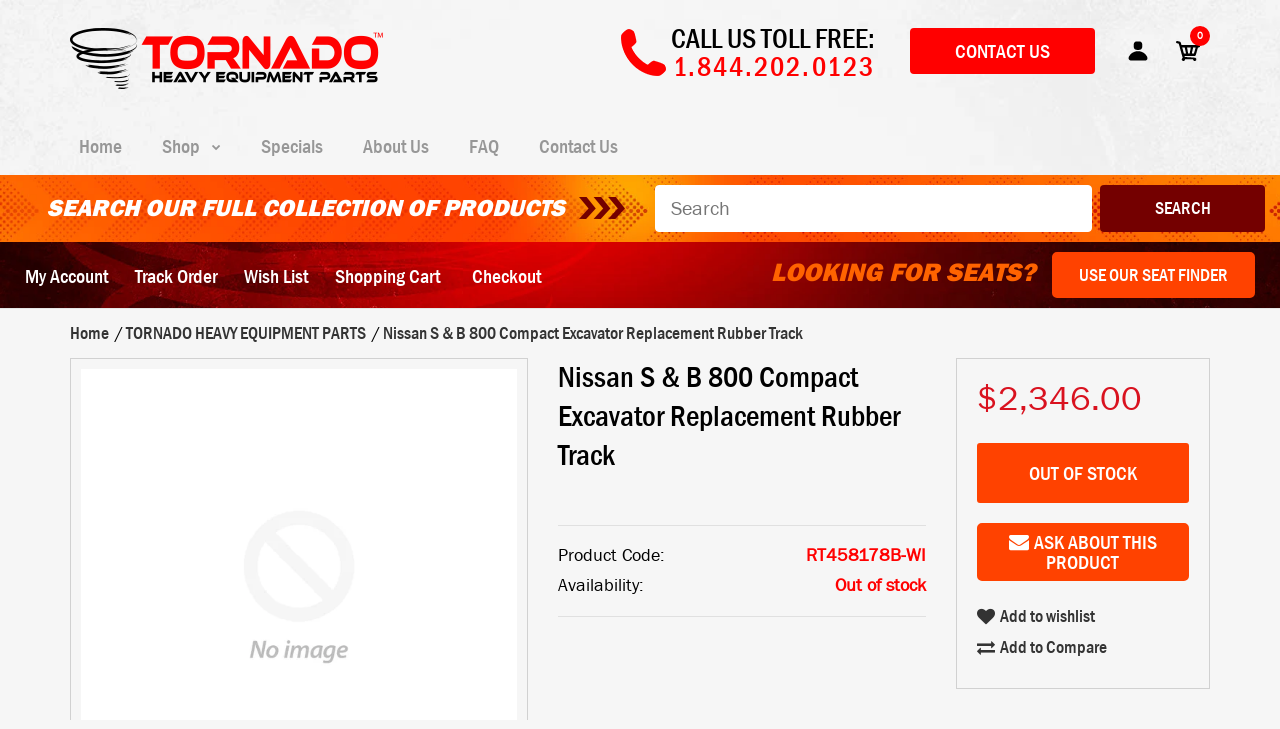

--- FILE ---
content_type: application/javascript; charset=utf-8
request_url: https://searchanise-ef84.kxcdn.com/preload_data.8X0k0K5Q1c.js
body_size: 9673
content:
window.Searchanise.preloadedSuggestions=['hydraulic cylinder seal kit','john deere seat','john deere seats','cab glass','john deere key','kubota seat','tractor seats','john deere','heavy equipment keys','cat key','seal kit','kubota key','key set','suspension seats','caterpillar seat','caterpillar key','seat cushion','case seat','rubber tracks','caterpillar glass','air suspension seat','komatsu key','new holland','case key','grammer seat','key sets','kubota keys','bobcat key','volvo keys','door glass','cat keys','kubota tractor seat','equipment keys','suspension seat parts','komatsu glass','seat switch','komatsu seat','bobcat seat','hitachi cab glass','case glass','new holland seat','ditch witch','hydraulic cylinder','tractor seat','cat glass','volvo key','cat seat','forklift key','excavator seat','air ride seats','new holland tractor seat','seat covers','hydraulic cylinder seals','fuel cap','john deere tractor seats','air seat','grammer replacement cushions','jlg key','takeuchi key','lawn mower seats','massey ferguson','seat cover','seat cover for tractor seats','key ring','suspension seat','forklift seat','front windshield','ignition switch','john deere 35g mini excavator','doosan key','new holland key','case ih seat','hustler seat','jcb seat','skid steer','forklift keys','takeuchi parts','caterpillar keys','john deere glass','john deere 350','mechanical suspension','jcb key','arm rest','backhoe seat','cat door','lift cylinder','suspension pn 6111','master key set','front glass','john deere seal kit','hyundai front upper cab glass','case ih','kawasaki mule key','cub cadet','gravely seats','kobelco glass','volvo excavator','cub cadet seat','rubber track','forklift seats','hyundai key','john deere 50g','no back seat','seat suspension','hydraulic seal kit','international harvester','air suspension','simplicity lawn mower seat','bobcat keys','kobelco excavator glass','yanmar key','john deere 4430','ferris seat','seat belt','case seal kit','allis chalmers','ditch witch key','john deere 450','toyota forklift key','skytrak key','international harvester tractor seat','cab door','lawn mower suspension seats','bottom roller','komatsu pc200lc-6','hyundai excavator','cat front','ford new holland seat','hitachi key','john deere 450c','jcb telehandler seat','john deere keys','hustler seat parts','massey ferguson tractor seat','bomag key','john deere track','b window glass','massey ferguson tractor seat assembly','vermeer key','kobelco excavator','terex key','toro seats','ih seat','seat replacement','case 580 super m','jd seat','volvo seat','mitsubishi key','cat skid steer seat','window seals','john deere cylinder kit','hamm key','massey ferguson seat','8630 tractor seat','genie key','scag seat','side window','dixie chopper seat','lower front glass','jlg keys','sany key','john deere 310d backhoe','1/2 track bolt','hustler seats','john deere window','deere seat','steering wheel','komatsu parts','led lights','mechanical suspension seat','skid steer seat','john deere 35g','rear window','john deere excavator seat','grammer seat 741','vermeer keys','kobelco key','kawasaki key','air ride seat','tractor step','kubota excavator','skytrak seat','cat side','gravely seat','bucket teeth','john deere 650g','undercarriage parts','john deere armrests','bucket seat','case 580c','hitachi zaxis','international seat','excavator seats','mower seat','cat cab','cab foam kit','john deere skid steer','ls cab','equipment key sets','seat belt bracket kit','ingersoll rand','heavy equipment seats','john deere windshield','john deere 50d','cat seat cushion replacement','case skid steer seat','cat d 7 f seat','nissan forklift key','seat for','gehl seat','adapter plate','john deere 450g','case cylinder kit','bucket seat for','komatsu excavator seat','hamm roller','steering cylinder kit','jcb keys','link belt','kubota seats','doosan keys','mahindra seat','john deere 310','john deere 410 seat','pan seat','case tractor seat','toyota forklift seat','link belt excavator','front window','seat back cushion','cab glass john deere','case skid steer','replacement seat','case 580b','mitsubishi forklift key','416c glass','mini excavator','toro seat','headrest adjustment','genie telehandler','takeuchi keys','john deere backhoe','key kubota','grammer msg65','side glass','john deere 650h dozer','liebherr key','john deere 7810','case 580 super k','milsco v5300','seal kits','exmark seat','excavator key','john deere tractor seat','simplicity seat','door hardware','john deere seat cushion replacement','john deere 310d','ditch witch seats','case keys','john deere cab glass','deere key','seats parts','john deere 870 seat','h800 key','john deere mower seat','linkbelt key','case backhoe seat','john deere 530','upper window frame','john deere 35d','yanmar parts','case ih combine seat','teeth pin','gehl telehandler','ford key','terex keys','grammer 721 seat','john deere excavator glass','gehl key','water pump','bobcat toolcat seat','john deere 3040','seat for new holland','o ring kit','5p8500 caterpillar','doosan seat','ignition key switch','key switch','john deere 4230','yellow seats','excavator cab','wacker key','hydraulic seals','air suspension seat vinyl','top roller','rear glass','hitachi seat','jcb telehandler','case dozer seat','cat forklift seat','komatsu seats','370 cab glass','window seal','komatsu cab glass','john seat','excavator window','ferris suspension seat','sakai key','mccormick tractor seat','deere 50 zts','sears seat parts','air filter','john deere skid steer seat','case hydraulic cylinder seal kit','john deere 310sg glass','door seal','cub cadet seats','kubota skid steer key','210g lc','ignition keys','mini excavator seats','trencher seat','cylinder parts','floor mat','boom cylinder kit','kobelco seat','scraper seat','excavator glass','john deere backhoe 410b cylinder kit','club car','glass door','wiring harness','ferris is1500z','cat forklift key','cat 416 glass','split ring','jd key','sany keys','seat bracket','cloth seat','lift keys','swivel seat','o ring','tractor replacement seat mechanical suspension vinyl','caterpillar forklift seat','john deere 450b','seat cushion with operator','john deere suspension seat','cat 320 glass','1543265c1 seal kit','seat assembly','john deere excavator key','550 john deere','high back seat','mower seats','daewoo seat','bomag seat','john deere 310c','ditch witch seat','split key rings','case hydraulic seal kit','kab seat','telehandler key','slider glass','john deere 35d seat','hustler mower seat with armrest','operator’s seat','cat front cab','hydraulic pump','mahindra tractor key','bucket cylinder kit','lawn mower','john deer excavator glass','mahindra key','window glass','operator presence switch','replacement key','air bag','aftermarket equipment keys','e20 bobcat','bad boy seats','seat slide rails','kubota f series seat','track roller','john deere tractor key','polaris key','cat excavator','terex seat','cab door glass','sears seat','rh glass','seat cushions volvo','bobcat t650','original seat 8021','back glass','boom lift','heavy equipment keys keys','new holland seal kit','fuel tank','heli forklift key','for yanmar','used rubber track','scag seats','case 1845c','key rings','hitachi window','daewoo key','windshield for','john deere 75g excavator','john deere 550g','tractor key','pc bucket','komatsu pc arm','all seats','drive sprocket','cat 312 glass','case 580b seal kit','case 450 dozer','317 skid steer','new holland keys','mounting bracket','hyster key','fuel pump','john deere 200lc','100 key sets','john deere 350b','equipment key','dynapac key','420d cab glass','air ride','komatsu keys','cylinder seal kits','skyjack key','ford seal kit','boom side glass','caterpillar seat cushion replacement','john deere 120c','seat swivel','suspension seat for','taylor dunn','kubota bottom','cloth low profil seats','low profile seats','john deere bottom roller','yanmar keys','bomag keys','case dozer','caterpillar cab glass','john deere 650h','bucket ring seal','new holland glass','cat 236b','case door','tractor seat with arm rest replacement seat only','seat cushion set','ditch witch parts','450j dozer','cab glass for','ohn deere replacement seat cushion','skid steer key','bobcat tracks','kubota tractor key','kubota seats m series','john deere 60g cab glass','ferris 1500z seats','case 580k','case cab glass','seats with arm rest','cab window','dynapac roller seat','cylinder seal kit','cylinder kit','komatsu pc120-6','40 kubota excavator','multi set','grammer tall replacement seat backrest','vermeer seat','kubota seal kit','l bucket cylinder seal kit','volvo excavator key','caterpillar seats','john deere 240 dlc door glass','track adjuster','heavy equipment ignition keys','kawasaki mule','case 570 lxt','new holland seal','skytrak parts','grammer msg65/531 seat','caterpillar door','deere 310 sg','excavator cab glass','john deere door glass','komatsu pc 50','side mirror','seat replacement for','track bolt','wheel loader seat','komatsu pc40','hydraulic cylinder seal','bobcat glass','multi key set','new holland seats','komatsu seat cover','case 160 excavator','case 420ct','seat replacement cushions','hitachi zx','window frame for takeuchi tl10','caterpillar gauge','bomag key 14607','cab door for','case in','case 450c dozer seat rails','telehandler seat assembly','bobcat 331 seat','dixie chopper','john deere 70d','case 450 hydraulic cylinder seal kit','windshield loader','cat replacement seat','twist in mount operator presence switch toro sand pro 2020','toyota forklift','deere ah212096','hydraulic valve','bucket pin','armrest kit','tc 30 seat cover','white tractor seat assembly','kubota 459a','case ih 7120 tractor seat','4430 john deere','415 john deere','john deere tractors','grammer msg85','seat cushions','hydraulic cylinder kit','ford seats','seat for john deere','bottom seat cushion','350c track','buddy seat','ew180e volvo','john deere light','john deere 650j','john deere 310g','arm rest pad','john deer 60 g glass','heavy equipment multi set','john deere 60d','fork lift seat','bad boy','lawn mower suspension seat for mowers','cat ignition key','hitachi glass','terramite t5c','window john deere','dynapac seat','mccormick c70','tilt cylinder','massey ferguson key','seat shock absorber','forklift key set','case mower','x mechanical','ah210484 hydraulic','94 backhoe attachment','case 530ck','hyster forklift key','john deere hydraulic cylinder seal kit','tractor keys','genie lift key','kubota cab','keys sets','ford new holland','cat seats','cab parts','seat john deere','universal seat suspension','lull key','john deere 120 cab glass','john deere 350 track','volvo ec','mccormick seat','7000 allis chalmers','cub cadet key','jlg seat','multiple application seat','seat adapter','snorkel key','genie seat','420e glass','loader cylinder seal kit','swivel seat vinyl','excavator window replacement','john deer keys','new holland c332','hydraulic seal kits','mule key','john deere 450e','john deere seat cover','to fit 763 bobcat','john deere backhoe seat','master keys','john deere d excavator','cat loader seat','woods seat','komatsu window','caterpillar telehandler seat','ng100 equipment key','yale key','hyundai glass','kubota air seat','monitor bracket','kobelco sk','240d john deere','kubota hydraulic cylinder seal kit','seat base','case seat backhoe','seat cushion yellow','deck belt','case backhoe key','grammer 741 series','cat 420d','kubota skid steer','416c cab glass','dozer seat','312 cab glass','deere 200 d','water temperature gauge','volvo seat cushion','ignition key','lull seat','komatsu dozer','lay mor sweeper key','komatsu pc200lc-8','link belt key','hd62 hyundai key','john deere 270','case cab door','top carrier roller','cat switch','kubota tractor replacement seat','air ride suspension','truck seat','magnum seat','bad boy seat','cat cab door','shock absorber','crown keys','top carrier','ingersoll rand roller seat','seat back','john deere 6420','case skid steer seat cushion','seal kit for','john deere 27d','john deere 160c','case 9370 tractor seat','grammer replacement seat','kubota seat cushions','sakai roller','wheel for tornado','case excavator','genie keys','black vinyl seat','taylor dunn key','hydraulic cap','caterpillar cab','window latch','volvo glass','case tractor','case 75xt','engine fan','john deere door','low profile mechanical suspension seat','excavator bucket','bucket cylinder','for john 2004','slide mount kit','window frame','broderson keys','locking fuel cap','caterpillar excavator seat','john deere seat back cushion','toyota key','john deere 210 le seat','john deere 50g seat','john deere 280','crown forklift seat','air seats','john deere 50g window','daewoo parts','john deere 85 excavator','for rt 210','case excavator key','deere dozer','seal ft loader','nissan forklift seat','loader seats','case 580g','hydraulic cylinder kits','john deere excavator','cat backhoe','john deere dozer key','front lower glass','john deere 250','mahindra tractor seat','jcb seats','mower bucket seat','filters for','john deere 35g window','case 1845c skid steer','deutz-allis tractor','seat brackets','lift key','cab headliner','komatsu loader seat','john deere 4630','270d lc','cat cr front','ah212101 hydraulic','milsco seat','mustang skid steer seat','john deere 490e','john deere 350c','machine key','operator seats','john deere 160g','john deere 190e parts','boom cylinder','ariens seats','upper window','toyota keys','agco tractor seat','john deere 7210','massey ferguson seats','h side','cat backhoe seat','john deere 5 series seat','key stamped','seat air switch','john deere lower front glass','seat rails','case seats','air ride suspension for a seat','dd24 roller','john deere 80c excavator','seat spring','john deere 410c','john deere 7800','seat cushion caterpillar','key ring set','john deere 310sg','jlg telehandler seat assembly','case ih 7120','case 580c seals','cat excavator seats','led light','skid steer seats','john deere 2240','backrest pane','772d grader','cat master keys','john deere lights','510 backhoe loader','kubota mirror','cat key set','john deere 210le','oil pressure gauge','hydraulic hose','skytrak keys','john deere 50d excavator window','kab adapter plate','new holland door','john deere 955','hitachi door','volvo wheel loader','yale forklift seat','seal case 590','led spot light','seat telehandler','john deere 160 lc','part number','259b3 compact','case 580f hydraulic seal kit','max life','walker mower seat','head rests','kit seal','325 john deere','bomag roller seat','john deere 4020','hydraulic for','club car key','cab window glass','john deere 450h','key with','for skid steer','caterpillar excavator glass','cat excavator key','john deere mirror','front idler','john deere gator key','ford tractor','seat for deere tractor','grammer air msg75/531','original air seat','cat 308e2','grasshopper seat','daewoo skid steer','cat dozer seat','clark forklift keys','john deere gator','kubota lights','john deere 60 series','black replacement armrest kit pn 8025','cat skid steer','seat swivel kit','ariens seat','case backhoe','t344818 skid','john deere 110','john deere 70','case 580 k','instructional seat','fuel filter','325g glass','hitachi excavator','seat mounting plate','ezgo key','shipping cost','john deere 450c parts','undercarriage parts for','husqvarna seat','komatsu pc','holland seat','operator presence switches','wiper arm','deere 35g','case 580k backhoe seat','john deere 6400','john deere idler','f900 doosan key','kubota bx tractor seat','7810 john deere tractor seat','mustang skid steer','787 komatsu keys','seat for 4430','steering cylinder seal kit','suspension seats for mowers','hydraulic seal','komatsu seat cushions','kubota m series seat','grammer ds44','cat rear','battery disconnect','cat 420 glass','865 skid steer bucket seat','kobelco excavator glass seals','case key d250','steel tracks','cat 315 door glass','john deere armrest','seat for forklift','650g dozer','john deer','seat for a msg95 suspension','580d case seal','door latch','kubota replacement seat','h link','equipment seats','idler group','grammer arm rest','volvo excavator glass','john deere cylinder seal kit','case hydraulic cylinder','953c track loader glass','dozer seats','caterpillar front glass','cat d5c seat','ditch witch trencher','deutz d seat','cat 305e2','track chain','seat belts','heli key','ford tractor keys','air switch','right side window','seat excavator','john deere 85g','cylinder seal','window cab','john deere tractor','compact suspension seat','case 2290 seat','dixon lawn mower seat','excavator parts','hyster seat','john deere 60g','cyl seal','terex ignition switch','excavator for','oil filter','seat base assembly','seat bottom','kubota b series tractor seat','cushion seat replacement','air suspension switch','k250 key','case sr250 seat','750c crawler','upper windshield','seat for new','mitsubishi forklift seat','windshield seal','seat for tractors','john deere 110 backhoe','t190 seat','zero turn seats','milsco seat parts','case cx60','seats forklift','loader glass','sears suspension','cat mini excavator','back cushion','cat 963 glass','hand rail','seat hardware','exmark lazer z seat cushion','bobcat skid steer key','case 550h seat','hyundai window frame','dresser td8h dozer seat','msg75/531 seat','crawler loader seat','7882 with armrests','komatsu wa180-1','cat 938g glass','cat 259d','control valve','ahc11572 hydraulic','track for hitachi','john deer seats','club car seat','john deere 315 se lift cylinder seal kit','deere ah212088','kubota suspension seat','seat compressor','cab glass caterpillar','kubota kx080-4 excavator','1150 m case','rhino seat','lower window','lawn mower seats with armrests','john deer key','lower glass','case 9030b','tilt seal kit','yanmar seat','msg65/531 covering','mirror bracket','john deere 460 loaders','wheel motor','caterpillar door glass','1086 tractor seat','john deere 333g','jcb seat parts','case 580 super l','john deere 325','door window','case 580 c','deere seat cushion','john deere backhoe key','grammer air seat','case 310g hydraulic piston','john deere 135','ford special','new holland ignition key','john deere replacement','link belt glass','case 1845c seat','rear glass ex60-2','john deere 555a parts','rear window glass','john deere skid steer key','clark forklift key','split key ring','case ih maxxum 5250 replacement seat','grammer seat pa=ts','john deere 210 seats','john deere 135g','rod bore hydraulic','john deere 6410 seat','step for john deere','mounting plate','bobcat excavator','ford tractor key','john deere 410b','john deere 310j','bobcat window','case tv450b door glass','allis chalmers tractor seat assembly','volvo loader','gehl seal kit','komatsu cab','caterpillar 5p8500 ignition','648 g2 john deere skidder','kubota mower','joystick control','windshield glass','7 cas bob','hydraulic cylinder seal kit new holland','grasshopper lawn mower seat assembly','cat 420 e glass','john deere 6615','deere led light','hustler lawn mower seat','john deere 4640','john deere dozer seat','milsco v5300 seat','hydraulic hoses','cat 305.5e2cr','grammer suspension seats','kubota m series tractor seat','komatsu mirror','doosan forklift seat','john parts replacement','100 key construction','bobcat tractor','generator keys','john deere loader backhoe seats','replacement msg75','hitachi lower cab glass','air bag seat kit','23sp teeth and pins','john deere 450 track','case seal','case ih 7240 seats','580l case seat','cas kob','fits dixon','seat only','450 john deere dozer','new holland skid steer seat','red seats','550j dozer','case excavator seat','john deere carrier roller','wheel bearing','bobcat e20','john deere 333','head light','kubota light','cole hersee key','doors for','410g glass','1543253c1 seal kit','front cab glass','excavator seal kit','bobcat pro','seat cushion replacement kit','air spring','seat replacement cushion','john deere 650 h','hitachi ex200lc-5','headrest adjust','john deere loader','master key','kab air suspension seat','excavator keys','left door glass','bobcat seal','3010 tractor seat','case 621d seat','bobcat 331 excavator','gator seats','oring kit','genie telehandler key','case seat 590','caterpillar loader','exmark lawn mower seat assembly','cat replacement','gray seat cushion and backrest','john deere 110 backhoe seat','milsco xb150 seat','grammer seats','850k seat','john deere 35c','universal seat','air compressor','komatsu wheel loader seat','glass for','injection pump','volvo loader key','caterpillar skid steer parts','caterpillar seal','caterpillar fuel cap','caterpillar temperature gauge','1/2 track nut','624j loader','clark forklift','caterpillar 303 seat','new holland 575e','komatsu wa200','holland key','versatile seat','john deere 4440 seat','v5300 parts','ah149814 hydraulic','210le seat','z seat','john deere 510','clutch kit','am key','high back seat for john deere','kubota m6040','cat excavator cab glass','john deere 50c','john 490d excavator','case 680e','cat 277c','d3c lgp','john deere cab','750b dozer','engine door','unicarrier forklift','allis chalmers 7080 seat','hyundai seat','volvo loader seats','7140 magnum seat','roof door','hitachi zaxis windshield','yale forklift key','polycarbonate windshield','924g front glass','seat air suspension','bobcat seats','seal kit fits john deere','john deere 1445','lawn mower seat','544e seat','zero turn seat','case 580 sk','ford new holland grammer msg85 replacement cushions','john deere 210','air switch seat suspension','mechanical suspension seat adjustable','jd parts','brake parts','kobelco cab glass','case maxxum seats','safety switch','seat lever','case seat bottom','seat case cx','rear cab','door window replacement','heavy equipment seat','door replacement','takeuchi tl26-2','ex parts','excavator front windshield','1076145 wheel loader front center glass','weight adjustment','presence switch','grammer cushion','seat parts','hand for','rear cab glass ex60-2','holland c185','john deere excavator cab glass','ihi excavator','john deere 455e','case maxi','john light','john deere excavat','case seal kits','door handle','roller key','john deere 320','john deere 4055','kubota excavator keys','grove key','john deere 200c lc','seat bottom cushion','caterpillar glass excavator','210g excavator parts','fnh ss','case 580f','case 850 g dozer','seat cushion for','volvo windshield','replacement excavator','mccormick tractor','vinyl seats with armrests','john deere roller','john deere can','d250 key','case 480f lift cylinder seal kit','john deere 650k dozer','high back cloth seats','boom side window','komatsu excavator','forklift seat cover','broce key','gradall seat','ford loader seal kit','seat covers for john deere','komatsu pc35','56 tractor seat','msg95 swivel','ch key','kobelco sk 170','club car xrt1550 seat','scag z seat','back hoe seats','ih tractor seat','cat kit','ihi is','agco seats','case ih magnum','headliner parts','case ih seats','john deere 320 seat','john deere key set','takeuchi seat','fuel gauge','cih seat','john deere 2010','old case backhoe','75g window','ferris is','international harvester 626230c6','white air seat','dozer sprocket','790d excavator','broderson crane','cat 426 boom','jcb replacement seat','komatsu pc70fr-1','air seat parts','pc160 komatsu','xmark seat cushion','volvo air ri','track link','dump truck seat cushion','bobcat t140 seat','731 seat top','arm cylinder','case 110 max seat cover','john deere 650g dozer','seat adjust knob','boom side window replacement','john deere cylinder','deutz allis cover','john deere seat cushion yellow','new holland grammer','dresser dozer','seat for 226','john deer 4520','cat cab glass','transmission gauge','side glass for','544h cab glass','cat wheel loader','cat 301.8c','jacobsen seat','john deere 450g cushions','deutz allis','cat skid steer seat cushion','fork lift','new holland hydraulic cylinder seal kit','deere re20434','john deere window frame','john deere mechanical seat','hitachi ex120-2','grammer case','ez go golf cart keys','hitachi front lower window','buddy seat for','puma tractor','jcb cab','hyundai excavator glass','vermeer rt450 trencher','komatsu dozer seat','truck seats','bobcat door glass','john deere 770','low profile suspension','yellow bucket seat','case track adjuster','deere re31716','bobcat excavator seats','jcb seal','seat ferris','seat air bag and compressor switch','kubota tractor','seat with arm rest','case 580 e','kx040-4 parts','john deere backhoe cab glass','case 1543273c1','new holland cylinder seal kit','ingersoll rand key','massey key','swing motor','dynapac roller','at42553 seal group','656 international harvester parts','msg95a suspension','km seat','komatsu pc glass','new holland ts100','case tr320','komatsu kit','case seat assembly','655c loader','swing cyl kit','la 240 cylinder seal kit','jlg telehandler key','zaxis hitachi','wheel seals','seat for caterpillar','john deere replacement seat','john deere swivel seat','national seat','john deere seat cushions','john deere grammer replacement armrest','grammer 741 cushion','caterpillar 315 parts','seat cover bobcat','case front window glass','seal kit m','cat 325 glass','vinyl seat with air suspension','glass cab','tractor seat replacement','replacement spring','seat kubota','mower low','john deere 450g seat','case window','john deere cab door','case 7140 seat','case loader seat','cat d5h','gray vinyl','komatsu pc78us-6','seat for john deere seats','45 loader cylinder','john deere 450d','mitsubishi forklift','international seats','re20595 hydraulic','cole hersee','cub cadet tractor seats','john deere 544','glass parts','front upper glass','john deere lawn mower seat yellow','brackets kit','m5700 air seat','control kit','new holland skid steer door','gravely turn seat','equipment keys set','hamm seat','john deere 4250','cylinder kits','case backhoe 580','caterpillar door seal','7230 case ih tractor air seat','international 666 front fenders','kobelco sk45sr','john deere 5m seat','jlg key set','john deere 544h wheel loader seat','cat seat cushion','caterpillar dozer seat','john deere led','cutting edges','case 440 and','mini excavator seat','cat 289d','cat door glass','john deere dozer','480ll seal','toro dingo','ah149813 hydraulic','mechanical suspension seat caterpillar','bucket cylinder seal kit','seat springs','air seat switch','kubota l series','john deere 8400','fuel injector','komatsu seal kit','keys for','case door glass','tiger cat','golf cart key','for cat dozer','john deere 4020 seat','new holland window','case 680e hydraulic cylinder seal','grammer seat cushion replacement','mx 110 seat','new holland tractor','lap bar','new holland lb90b seal kit','200lc cab glass','john deere 410','t handle','ingersoll rand seat','135g glass','case 40xt','hitachi window seals','toro z mower seat','john deere 260','case 580 n','sakai keys','bob skid','john deere wheel loader seat','multiquip generator','case 586g parts','ingersoll seat','john deere seat 5310','john deere 4650','john deere 85d','lower front window','john deere 410d','cat master key','honda key','glass case','husqvarna replacement seat','m7040 seat','grammer msg 65 vinyl lower seat cushion','isolator kit','john deere cloth seat','ih series tractor seat','muffler replacement for','excavator takeuchi','mechanical suspension for seat','suspension mechanical seat','backhoe seat hardware','seat cushion replacement','grammar seat','john deere 310b','ingersoll rand vr642','bobcat t190','takeuchi roller','kubota mx series seat','link belt excavator key','john deere 410d part','water tank kit','vinyl seat','john deere 200clc','kobelco sk140srlc glass','john deere front','seats with armrests','cab suspension','hd62 key','volvo laser cut key','and undercarriage','bobcat hydraulic seals','tractor parts','john deere air seat kit','ihi key','upper door glass','hitachi excavator key','cyl seals','john deere 6410 cab door','seat komatsu','terex backhoe','cab class','construction keys','650h dozer idler group','terex gth-5519 telehandler seat assembly','arm rests','kubota mower seat','kubota l seat','kubota cylinder','john deere stabilizer cylinder kit','john deere 410b cylinder seals','door latch assembly','bobcat cab glass','door frame','caterpillar 420e','b boom cylinder','new holland tractor key','eagle picher','john deere lower front cab glass','seat for a new holland 75 a','hyster keys','key for','john deere 444d wheel loader','wacker seat','jcb seat cushion','cat 315b','john deere 8300','hydraulic filters','john deere 75g','boom glass','14607 jcb bomag hamm','john deere bucket seat','310d john deere','cat 420f','caterpillar window','combine seat','deere glass','bobcat hydraulic cylinder seal kit','cab glass excavator','hitachi ex120-5','replacement tractor seat','tractor 7200 parts','case 570lxt','milsco xb180','caterpillar 420d','kubota key 459a','jd part','john deere glass for excavator','komatsu excavator glass','excavator swivel','backhoe seats','hamm roller seat','cat excavator seat','backhoe parts','cat 953c','doosan excavator key','john deere 200 clc excavator','takeuchi glass','mower seat cover','excavator cab window','swivel kit','new holland seat bracket','oem seal kit','case 580k seal kit','tractor cab','yanmar seal kit','key multi set','fork lift key','machine keys','100 key set','john swivel kit','quick attach','gehl lift cylinder seal kit','power steering etc','cat cr','deere ah212103','et3000 seat','allis chalmers tractor seat','heavy equipment','hitachi 160lc','450e dozer','555e cylinder','444 h seat','tractor replacement seat mechanical','low back seats','tan seat','bobcat r series','deere 410e backhoe','2012 kawasaki teryx seats','new holland door seal','vinyl grammer seat/backrest','windshield replacement','w14 case','dixon mower seats','telehandler replacement seat','320e seat','track loader','hitachi zaxis excavator seat','case 580 seals','cab mount','cat 308d','case 550h','new holland 8970','john deere 310d seat','seat cushion kit','caterpillar dozer','komatsu pc50uu-2','kobelco cab','seats for gehl skid steer','jd keys','new holland c332 door cab glass','68920 kubota/sakai key','rod seat','caterpillar seat cover','case 1543266c1','ford hydraulic cylinder seal kit','rod 580k loader','tilt forward','john deere 350g','9/16 track bolt','cat 312 windshield','257b skid steer','john deere 4450','cat lock','all keys','yamaha rhino seat','komatsu wb140','kubota bx','temperature gauge','old case key','komatsu d31','replacement keys','cat ignition switch','gravely suspension mower seat','john deere 315se hydraulic seals','new holland tn75d','ah212096 hydraulic','right door glass','jcb fuel cap','mustang seat','combine seats','case 60xt','grammer msg83','cat 336e','seat handle','john 450g','case cx','john deere 350 c parts','cat seal kit','john deere 310se','forklift seat replacement','case 580sk','volvo cab glass','john deere steering parts','580l seat','5093e cab replacement parts','grammer msg','foot throttle','case loader','wiper motor','john deere 332','flip seat','jcb door','seat sensor','303.5c excavator','truck key','white cushion replacement','nissan forklift','komatsu forklift seat','case suspension seat','simplicity seats','takeuchi part','cylinder seals','john deere tractor seat assembly','aftermarket caterpillar','monitor mounting','new holland bracket','330cl glass','case hydraulic seal kits','seat for model 270 skid steer','doosan f900 key','zero turn','skid steer door','cup holder','hydraulic oil','john deere 550g lt','6430 premium seats','tl90 seat','fuel cap key','john deere 7775 lift cylinder seals','dog bone','pc35 seat','back window','kubota seats suspension kit','samsung key','dresser seat','mitsubishi cat key','bobcat s130 parts','hitachi excavator front window glass','kubota bx seat','clark key','jlg lift key','john deere key excavator','hood latch','210c john deere','komatsu door','case ih 150','hood john deere','telehandler keys','cat telehandler seat','master cylinder','doosan f900','caterpillar d3','seat cushion bottom','front window frame','seat for bad boy mower','door parts','at190880 seal kit','john deere 4430 seat replacement','komatsu wb140-2','kubota zd','john deere hydraulic cylinder','tiger light','case backhoe 580 n','ds85h/90 series','wiper blade','kubota backhoe','heavy equipment keys john deere','john deere lawn tractor seats','idler wheel','caterpillar loader seat','volvo c','cat key 5p8500','hustler mower seat','john deere 644c','arm rest kit','heated seat','golf cart keys','wheel seal kit','310e backhoe seat','john deere 120 excavator','komatsu d57s-1','komatsu d32','john deere undercarriage','gauge fits','weight adjustment knob for seat','seat case excavator','john deere 610b','john deere lawn mower seat','ring kit','backrest multi-gray','komatsu pc160','john deere 5m led','suspension seats for dozer','high back suspension seats','international seat suspension','massey ferguson replacement seat','john deere air tractor seats','radiator replacement','case magnum mx','case steering cylinder seal kit','cat roller seats','ca bracket','seat for backhoe john deere','suspension seat kit','case tv380','544k seat','case 450 series','john deere 318d','doosan forklift key','bobcat t650 bottom','glass seal','backhoe cab glass','ford backhoe','case lower cab','seal kit for cat','doosan forklift','track shoes','lh door glass','glass replacement','580 dipper seal it','john deere backhoe seat cushion','seat for a','latches for hitachi','pressure gauge','kobelco excavator door','steering parts','replacement seat cushions','cat forklift','e bobcat excavator','case cx160','komatsu backhoe','excavator boom side glass','case windshield','ah212097 hydraulic','85g deere excavator','grammer msg95','john deere 850k','kubota key 393','dixon mower','case 321d','lower door glass for','truck keys','bobcat seat cover','complete replacement cushion kit fits various models black vinyl','john deere m seat','cat 416b','7110 case ih tractor seats','suspension seat for kubota','seat for jd','vinyl kubota','wacker neuson','ton log splitter','case ih 7110 seat','john deere cap','cylinder seal kit 580','excavator front glass','excavator mirror','430 excavator bobcat','john deere seat 110','624h cab window','kubota kx057-4','komatsu wheel loader','caterpillar glass front','jcb replacement for','cat d6','30 series john deere','655c loader/backhoes','seat for cat','front glass seal','telehandler seat','ah212092 hydraulic','massey ferguson cylinder','455g track','grammar seat for john deere tractor','field office','75 d john deere','cat 262c','loader seat','komatsu 300 had excavator','massey ferguson tractor seats','120c deere','msg95/741 seat','bobcat seat cushion','kubota excavator key','case 70xt','komatsu pc200','d6r seat','front glass frame','case 90xt skid steer tilt bucket seal kit','komatsu pc r','bottom roller john deere','hitachi mini excavator','john deere loader key','deere 80 excavator','instructional seat for tractor','front door','volvo truck key','john deere 230lc','john deere 160 front windshield','john deere 644 seat','cat 226b3','hopper bottom','lx865 cylinder','john deere loader parts','tractor seat international','case 580ck kit','john deere 850k bottom roller','crane key','single key','ferris seats','caterpillar seat shock absorber','case 480f ll','hitachi track','cat upper','exhaust pipe','excavator door','air suspension seat kubota','3010 new holland tractor seat','replacement john deere cushions','312b cab glass','1.5 split key ring','kubota tracks','komatsu pc210','john deere 310d backhoe cab glass','komatsu rear','john deere 8000','seat for dresser dozer','keys set','volvo mini loader keys','cat skid loader','seat for model','volvo wheel loader key','new holland c232','caterpillar seat cushions','floor machine','slide rails','8970 new holland seat','ah149194 seal kit','john deere step','john deere 490e glass','john deere 310 seat cushion','case 580c dipper','case 40xt seat','grammer suspension seat','jcb switch','key bobcat','skid steer keys','john deere 250 skid steer','cat keys 25','1.25 rod 2.5 bore','seat cover for john deere tractor seats','john deere glass 310j','roller keys','radiator fan','cat ignition','split rings','back custom','replacement glass','pc300 komatsu','oem seats','grasshopper mower seat'];

--- FILE ---
content_type: text/javascript
request_url: https://tornadoparts.com/cdn/shop/t/2/assets/theme.js?v=36569159551043162191633537194
body_size: 26723
content:
NProgress.start(),jQuery(window).resize(function(){768>roar.getWidthBrowser()&&$("#popup-mailchimp.hidden-xs").find(".mfp-close").trigger("click")}),jQuery(document).ready(function(){try{roar.initLazyLoading(),roar.init(),roarLookbook.init()}finally{NProgress.done()}}),jQuery(window).load(function(){roar.initLazyLoading()});var roar={init:function(){this.handleAccount(),this.initProductQuickShopItem(),this.initFilterSidebar(),this.initFooterCollapse(),this.initVerticalMenuSidebar(),this.initChangeInputNameCartPage(),this.handleOrder(),this.currenciesCallback(),this.initCountdown(),this.addToCart(),this.removeCart(),this.addToWishlist(),this.handleCompare(),this.removeToWishlist(),this.handlePopups(),this.handleSearch(),this.handleGMap(),this.handleScrollToTop(),this.handleSmoothScroll(),this.mapFilters(),this.handleQuickshop(),this.handleBlog(),this.handleCookie(),this.fixedHeaderMenu(),this.searchAutoComplete(),this.handleDropdown(),this.toggleFilter(),this.handleHeaderNotice(),this.handleInstagramFloatBar()},handleAccount:function(){function y(){return $("#recover-password").fadeIn(),$("#customer-login").hide(),window.location.hash="#recover",!1}function C(){return $("#recover-password").hide(),$("#customer-login").fadeIn(),window.location.hash="",!1}$("#forgot_password a").click(function(){y()}),window.location.hash=="#recover"?y():C(),$("#recover-password .cancel").click(function(){C()})},handleHeaderNotice:function(){if(window.hn_use){let y=!0;window.hn_once&&localStorage.getItem("displayNotice")=="yes"&&(y=!1),y==!0&&($("#header-notice .header-notice").show(),$("#header-notice .close-notice").on("click",function(){return window.hn_once&&localStorage.setItem("displayNotice","yes"),$("#header-notice .header-notice").hide(),!1}))}},handleInstagramFloatBar:function(){if(window.social_instagram){var y=new Instafeed({get:"user",target:"instagram_list",accessToken:$("#instagram_list").data("token"),userId:$("#instagram_list").data("uid"),limit:$("#instagram_list").data("limit"),resolution:"thumbnail",resolution2:"standard_resolution",template:'<a target="_blank" href="{{link}}"><img src="{{image}}" alt="{{caption}}" width="150" height="150" /></a>'});y.run()}},initLazyLoading:function(y,C){var y=y||"body",C=C||!1,S=new Blazy({selector:y+" .b-lazy",success:function(T){setTimeout(function(){var I=T.parentNode;I.className=I.className.replace(/\bb-loading\b/,"")},200)}});C==!0&&S.load($(y+" .b-lazy"),!0)},initProductQuickShopItem:function(y){function C(B){return(B+"").replace(/&/g,"&amp;").replace(/</g,"&lt;").replace(/>/g,"&gt;").replace(/"/g,"&quot;")}function S(B){return B.toLowerCase().replace(/[^a-z0-9 -]/g,"").replace(/\s+/g,"-").replace(/-+/g,"-")}function T(B){let E=B.replace("https:","").replace("http:","").split("?v=")[0].split("/"),F=E[E.length-1].split("."),D=F.pop(),U=F.join(".")+"_100x."+D;return B.replace(E[E.length-1],U)}function I(B,E){let F=B.replace("https:","").replace("http:","").split("?v=")[0].split("/"),D=F[F.length-1].split("."),U=D.pop(),W=D.join(".")+E+"@2x."+U,H=D.join(".")+E+"."+U;var V={srcset:B.replace(F[F.length-1],W)+" 500w,"+B.replace(F[F.length-1],H)+" 166w",src:B.replace(F[F.length-1],H)};return V}function P(B,E){var F=E.replace("https:","").replace("http:","").split("?v=")[0],D="";0<B.find(".item-images-wrapper a").length&&B.find(".item-images-wrapper a").each(function(){var U=$(this).data("_image").replace("https:","").replace("http:","").split("?v=")[0];if(U==F)return void(D=$(this))}),B.find(".item-images-wrapper a").removeClass("active"),D!=""&&D.addClass("active")}function z(B,E,F,D){if(1<E.options.length)for(i=0;i<E.options.length;i++)i!=F&&$("#single-option-selector-"+E.id+"-"+i+"-"+B+" option").each(function(){var U=$(this).closest(".product-item-advanced-wrapper"),W="unavailable",H=$(this).attr("value");for(j=0;j<E.variants.length;j++){var V=E.variants[j];if(V.options[F]==D&&V.options[i]==H){W=V.available==!0?"available":"sold_out";break}}var R=U.find(".variations-content-"+E.id+" #swatch-"+i+"-"+H.toLowerCase().replace(/[^a-z0-9 -]/g,"").replace(/\s+/g,"-").replace(/-+/g,"-")+"-"+B);$(R).closest(".swatch-element").removeClass("available").removeClass("sold_out").removeClass("unavailable").addClass(W)});else for(i=0;i<E.options.length;i++)$("#single-option-selector-"+E.id+"-"+i+"-"+B+" option").each(function(){var U=$(this).closest(".product-item-advanced-wrapper"),W="unavailable",H=$(this).attr("value");for(j=0;j<E.variants.length;j++)if(E.variants[j].options[i]==H){W=E.variants[j].available?"available":"sold_out";break}var V=U.find(".variations-content-"+E.id+" #swatch-"+i+"-"+H.toLowerCase().replace(/[^a-z0-9 -]/g,"").replace(/\s+/g,"-").replace(/-+/g,"-")+"-"+B);$(V).closest(".swatch-element").removeClass("available").removeClass("sold_out").removeClass("unavailable").addClass(W)})}function A(B){var E,F=B,U=[],W=F.get(0).attributes,H=W.length;for(E=0;E<H;E++)W[E].name.substring(0,5)==="data-"&&U.push(W[E].name);$.each(U,function(V,R){F.removeAttr(R)})}function N(B,E){if(E.available?(B.find(".btn-action.addtocart-item-js span").text(theme.strings.addToCart),B.find(".btn-action.addtocart-item-js").prop("disabled",!1)):(B.find(".btn-action.addtocart-item-js span").text(theme.strings.soldOut),B.find(".btn-action.addtocart-item-js").prop("disabled",!0)),B.find("select.variation-select.no-js").val(E.id),B.find("span.price-new.money").html(Shopify.formatMoney(E.price,window.money_format)),!(E.compare_at_price>E.price))B.find("span.price-old.money").addClass("hide"),B.find(".sale").addClass("hide");else if(B.find("span.price-old.money").html(Shopify.formatMoney(E.compare_at_price,window.money_format)).removeClass("hide"),B.find(".sale").text(theme.strings.sale).removeClass("hide"),B.find(".sale").hasClass("percentage")){var F=Math.round(100*(E.compare_at_price-E.price)/E.compare_at_price);B.find(".sale").text("-"+F+"%")}if(window.show_multiple_currencies&&(A(B.find("span.money")),roar.currenciesCallbackSpecial(".product-item-advanced-wrapper span.money")),E.featured_image!==null){P(B,E.featured_image.src);var D=I(E.featured_image.src,B.data("_dim"));B.find("img.mpt-image").attr("srcset",D.srcset).attr("src",D.src)}}var y=y||"body",L=$(y).find(".single-option-selector-item");0<L.length&&L.unbind("change")&&L.on("change",function(){var B=$(this).closest(".product-item-advanced-wrapper");if(0<$(B.find(".product-item-option").data("id")).length){var E=JSON.parse($(B.find(".product-item-option").data("id")).html()),F={},D="not_found";for($(this).closest(".variations-content").find(".single-option-selector-item").each(function(){F[$(this).data("index")]=$(this).val()}),k=0;k<E.variants.length;k++){var U=!1;for(ol=1;ol<=E.options.length;ol++)if(F["option"+ol]==E.variants[k]["option"+ol])U=!0;else{U=!1;break}if(U==!0){D="found",N(B,E.variants[k]);break}}D=="not_found"&&(B.find(".btn-action.addtocart-item-js span").text(theme.strings.unavailable),B.closest(".product-item-advanced-wrapper").find(".btn-action.addtocart-item-js").prop("disabled",!0))}});var M=$(y).find(".product-item-option");if(0<M.length){var O=0,q={};M.each(function(){++O;var B=$(this).closest(".product-item-advanced-wrapper").addClass("product-item-advanced-wrapper-"+O);if($(this).find(".single-option-selector-item").each(function(){var pe=$(this).data("id")+"-"+O;$(this).attr("id",pe),$(this).data("_index",O)}),0<$($(this).data("id")).length){var E=JSON.parse($($(this).data("id")).html());0<$($(this).data("swatch_id")).length&&(q=JSON.parse($($(this).data("swatch_id")).html()));var F=[];if(window.swatch_size=="1"&&F.push("Size"),F.push("size"),window.swatch_color=="1"&&(F.push("Color"),F.push("Colour"),F.push("color"),F.push("colour")),0<F.length){var D=!1,U=!1,W=0,H=theme.asset_url.substring(0,theme.asset_url.lastIndexOf("?")),V=theme.asset_url.substring(theme.asset_url.lastIndexOf("?"),theme.asset_url.length);for(i=0;i<E.options.length;i++){var R="",G="",Q="",K="",Y="",J="",Z="",X="img btooltip";if(R=typeof E.options[i]=="object"?E.options[i].name:E.options[i],D=!1,U=!1,-1<F.indexOf(R)){D=!0,W=i;var ee=R.toLowerCase();if(/color|colour/i.test(ee)&&(U=!0),D){var ae=[];for(j=0;j<E.variants.length;j++){var ie=E.variants[j],oe=C(ie.options[W]),se=S(oe);0>ae.indexOf(oe)&&(ee!="color"&&ee!="colour"?(Z=oe,X="btooltip"):window.swatch_color_advanced=="1"?q[se]!==null&&q[se]!==void 0&&q[se]!=""?(X="img btooltip swatch_color_advanced",Z='<i style="background-image: url('+H+q[se]+".png"+V+')"></i>'):ie.featured_image===null?Z='<i style="background-color:'+oe+"; background-image: url("+H+se+".png"+V+')"></i>':(X="img btooltip swatch_color_advanced",Z='<i style="background-image: url('+T(ie.featured_image.src)+')"></i>'):Z='<i style="background-color:'+oe+"; background-image: url("+H+se+".png"+V+')"></i>',J=$("#single-option-selector-"+E.id+"-"+W+"-"+O).val()==oe?"selected ":"",Q=Q+'<div class="swatch-element '+ee+se+' available"><input data-id="#single-option-selector-'+E.id+"-"+W+"-"+O+'" data-value="'+oe+'"  class="swatch-radio '+J+'" id="swatch-'+W+"-"+se+"-"+O+'" type="radio" data-poption="'+W+'" name="option-'+W+'" value="'+oe+'"><label for="swatch-'+W+"-"+se+"-"+O+'" class="'+X+'" title="'+oe+'"><span class="soldout-image"></span>'+Z+"</label></div>",ae.push(oe))}G='<div class="wrapper-swatches-product-item wrapper-swatches swatch '+ee+'" data-attribute_name="attribute_pa_'+ee+'"><div>'+Q+"</div></div>",K=B.find("#single-option-selector-"+E.id+"-"+W+"-"+O),Y=B.find("#single-option-selector-"+E.id+"-"+W+"-"+O),G!=""&&(K.after(G),K.hide(),Y.addClass("hide-choose-option"))}}}}var de="";0<B.find(".wrapper-swatches-product-item").length&&(de=B.find(".wrapper-swatches-product-item .swatch-radio"),de.unbind("click"),de.on("click",function(){var pe=$(this).closest(".product-item-advanced-wrapper"),ue=pe.find($(this).data("id")),me=$(this).data("poption"),he=$(this).data("value");$(this).data("value")!=ue.val()&&(ue.val($(this).data("value")).trigger("change"),ue.closest(".selector-wrapper").find(".swatch-radio").removeClass("selected"),$(this).addClass("selected")),z(ue.data("_index"),E,me,he)})),$(".swatch-radio.selected").trigger("click")}})}$(document).on("mouseenter mouseleave click",".product-item-advanced-wrapper:not(.ag-column-content.col-sm-3 .product-item-advanced-wrapper):not(.ag-column-content.col-sm-4 .product-item-advanced-wrapper)",function(B){var E=$(this),F=window.innerWidth,D=E.find(".product-item-content"),U=E.find(".product-item-inside-hover"),W=parseInt(U.height())+parseInt(U.css("marginTop"))+3,H=E.find(".count_holder_item .is-countdown"),V=E.find(".count_holder_item .is-countdown").innerHeight(),R=E.find(".item-images-wrapper"),G=E.find(".item-images-wrapper").innerHeight();V+=G,B.target,B.type==="mouseenter"&&1024<F?(E.css({height:"100%"}).addClass("hovered"),D.css("transform","translateY(-"+W+"px)"),U.css("opacity","1"),H.css("transform","translateY(-"+parseInt(W+10)+"px)"),R.css("transform","translateY(-"+parseInt(W)+"px)")):B.type==="mouseleave"&&B.relatedTarget&&1024<F&&(E.removeClass("hovered").removeAttr("style"),D.removeAttr("style"),U.removeAttr("style"),H.removeAttr("style"),R.removeAttr("style"))}),0<$(".item-images-wrapper").length&&$(".item-images-wrapper a").on("click",function(){if(!$(this).hasClass("active")){var B=$(this).data("_image"),E=$(this).data("_dim"),F=I(B,E);$(this).closest(".item-images-wrapper").find("a").removeClass("active"),$(this).addClass("active"),$(this).closest(".product-item-advanced-wrapper").find("img.mpt-image").attr("srcset",F.srcset).attr("src",F.src)}})},initFilterSidebar:function(){$(".filter_title .arrow").click(function(){$(this).toggleClass("rotArr"),$(this).parent().next().slideToggle(300)})},initFooterCollapse:function(){$(".footer-accordion-heading").on("click",function(y){y.preventDefault();var C=$(this).closest(".footer-accordion").find(".footer-accordion-content"),S=$(this).find("i.fa");S.hasClass("aDown")?S.removeClass("aDown")&&C.slideUp():S.addClass("aDown")&&C.slideDown()})},initVerticalMenuSidebar:function(){$(".ver-dropdown-parent-submenu a.dropdown-link").on("click",function(y){y.preventDefault();var C=$(this).closest(".ver-dropdown-parent-submenu").find("ul.ver-dropdown-menu"),S=$(this).find("i.fa");S.hasClass("aDown")?S.removeClass("aDown")&&C.slideUp():S.addClass("aDown")&&C.slideDown()})},changeInputNameCartPage:function(){var y="updates[]";767<$(window).width()?($(".input-mobile").attr("name",""),$(".input-desktop").attr("name",y)):($(".input-mobile").attr("name",y),$(".input-desktop").attr("name",""))},initChangeInputNameCartPage:function(){$(".input-mobile").length&&$(".input-desktop").length&&(roar.changeInputNameCartPage(),$(window).resize(function(){roar.changeInputNameCartPage()}))},fixedHeaderMenu:function(){if(!(991>=$(window).width())){if(0<$("#header-phantom").length&&$("#header-phantom").remove(),0<$(".section-megamenu-content").length&&$(".section-megamenu-content").each(function(){var C=$(this).data("menu_width_class");0<$(this).closest(".shopify-section").length&&($(this).closest(".shopify-section").hasClass(C)||$(this).closest(".shopify-section").addClass(C))}),window.fixed_header=="menu"){var y=$('<div id="header-phantom" class="fixed-header-1 sticky-header"></div>');y.insertAfter(".megamenu-background"),$(".megamenu-background").clone().appendTo("#header-phantom"),roar.fixedMenu(),$(window).resize(function(){roar.fixedMenu()}),$(window).scroll(function(){roar.fixedMenu()})}else if(window.fixed_header=="header"){var y=$('<div id="header-phantom" class="fixed-header-1 sticky-header"></div>');y.insertAfter("#top"),$("#top").clone().appendTo("#header-phantom"),roar.fixedHeader(),$(window).resize(function(){roar.fixedHeader()}),$(window).scroll(function(){roar.fixedHeader()})}0<$("#header-phantom .shopify-section").length&&$("#header-phantom .shopify-section").each(function(){$(this).removeClass("shopify-section")})}},fixedHeader:function(){var y=$("header #top").first().width();$("header #top .background").first().width()!=$("header").first().width()&&$(".sticky-header").css("background","none"),$(".sticky-header").css("width",y).css("left","50%").css("right","auto").css("margin-left","-"+Math.ceil(y/2)+"px").css("margin-right","-"+Math.ceil(y/2)+"px"),1160<=roar.getWidthBrowser()&&280<$(window).scrollTop()?$(".sticky-header").addClass("fixed-header"):$(".sticky-header").removeClass("fixed-header")},fixedMenu:function(){var y=$("header .megamenu-background").first().width();$("header #top .background").first().width()!=$("header").first().width()&&$(".sticky-header").css("background","none"),$(".sticky-header").css("width",y).css("left","50%").css("right","auto").css("margin-left","-"+Math.ceil(y/2)+"px").css("margin-right","-"+Math.ceil(y/2)+"px"),1160<=roar.getWidthBrowser()&&280<$(window).scrollTop()?$(".sticky-header").addClass("fixed-header"):$(".sticky-header").removeClass("fixed-header")},toggleFilter:function(){$("#filter-sidebar").on("click",function(){$("body").toggleClass("open_filter")}),$(document).on("click",".open_filter .spinner",function(){$("body").removeClass("open_filter")}),$("#filter-addtocart").on("click",function(){$("#product .add-to-cart").trigger("click")})},searchAutoComplete:function(){var y=null;$('form[action="/search"]').each(function(){var C="product",S=$(this).find('select[name="category_id"]'),T=$(this).find('input[name="type"]');0<S.length&&0<T.length&&$(S).bind("change",function(){$(T).val($(this).val()),C=$(this).val()});var I=$(this).find('input[name="q"]');$('<ul class="ui-autocomplete ui-front"></ul>').appendTo($(this).find(".autocomplete-results")).hide(),I.attr("autocomplete","off").bind("keyup change",function(){var P=$(this).val(),z=$(this).closest("form"),A="/search?type="+C+"&q=*"+P+"*",N=z.find(".ui-autocomplete");3<=P.length&&P!=$(this).attr("data-old-term")&&(I.addClass("ui-autocomplete-loading"),$(this).attr("data-old-term",P),y?.abort(),y=$.getJSON(A+"&view=json",function(L){I.removeClass("ui-autocomplete-loading"),N.empty(),L.results_count==0?N.hide():($.each(L.results,function(M,O){var q=$("<a></a>").attr("href",O.url);q.append('<span class="thumbnail"><img src="'+O.thumbnail+'" /></span>'),q.append('<span class="title">'+O.title+"</span>"),q.wrap("<li></li>"),N.append(q.parent())}),1<L.results_count&&N.append('<li><span class="title"><a href="'+A+'">'+window.all_results_text+" ("+L.results_count+")</a></span></li>"),N.fadeIn(200))}))})}),$("body").bind("click",function(){$(".ui-autocomplete").hide()})},currenciesCallback:function(){try{0<$(".dropdown.language-switcher").length&&$(".dropdown.language-switcher").hover(function(){0<$(".dropdown.language-switcher select").length&&$(".dropdown.language-switcher select").attr("size","4")}),window.show_multiple_currencies&&(Currency.format=window.formatCurrency,Currency.money_with_currency_format[window.shopCurrency]=window.jsonCurrency,Currency.money_format[window.shopCurrency]=window.jsonMoney,window.defaultCurrency=window.defaultCurrency||window.shopCurrency,window.cookieCurrency=Currency.cookie.read(),$("span.money span.money").each(function(){$(this).parents("span.money").removeClass("money")}),$("span.money").each(function(){$(this).attr("data-currency-"+window.shopCurrency,$(this).html())}),window.cookieCurrency==null?(window.shopCurrency===window.defaultCurrency?Currency.currentCurrency=window.defaultCurrency:Currency.convertAll(window.shopCurrency,window.defaultCurrency),Currency.cookie.write(window.defaultCurrency)):$(".currencies_src").size()&&$(".currencies_src a[data-value="+cookieCurrency+"]").size()===0?(Currency.currentCurrency=window.shopCurrency,Currency.cookie.write(window.shopCurrency)):window.cookieCurrency===window.shopCurrency?Currency.currentCurrency=window.shopCurrency:(Currency.convertAll(window.shopCurrency,window.cookieCurrency),$(".currency_code").html(window.cookieCurrency)),$(".currencies_src a").click(function(){var y=$(this).attr("data-value");Currency.convertAll(Currency.currentCurrency,y),$(".currency_code").html(Currency.currentCurrency)}))}catch(y){console.log(y.message)}},currenciesCallbackSpecial:function(y){try{window.show_multiple_currencies&&(Currency.format=window.formatCurrency,$(y).each(function(){$(this).attr("data-currency-"+window.shopCurrency,$(this).html())}),Currency.convertAll(window.shopCurrency,Currency.cookie.read(),y,Currency.format))}catch(C){console.log(C.message)}},destroyCountdown:function(){$.fn.countdown&&$(".is-countdown").countdown("destroy")},initCountdown:function(){$.fn.countdown&&$(".countdown:not(.is-countdown)").each(function(){var y=$(this),C=new Date,S=new Date(parseInt(y.data("year")),parseInt(y.data("month"))-1,y.data("day"));S>C?y.countdown({until:S}):y.parent().hide()})},handleCookie:function(){function C(){try{var T="domain=."+document.domain,z=new Date;z.setTime(z.getTime()+31536e6);var A="; expires="+z.toGMTString();document.cookie="popup-module-cookie=true"+A+"; path=/; "+T}catch(N){console.log(N.message)}}!function(){try{var T="popup-module-cookie";if(0<document.cookie.length){var I=document.cookie.indexOf(T+"=");if(I!=-1){I=I+T.length+1;var P=document.cookie.indexOf(";",I);return P==-1&&(P=document.cookie.length),unescape(document.cookie.substring(I,P))}}}catch(z){console.log(z.message)}}()&&$("#cookie").length&&(function(){$("#cookie.cookie").length?$("#cookie").fadeIn("slow"):$("#cookie.popup").length&&$.magnificPopup.open({items:{src:"#cookie",type:"inline"},tLoading:"",mainClass:"popup-module mfp-with-zoom popup-type-2",removalDelay:200,modal:!0})}(),$("#cookie .accept").click(function(){C(),$("#cookie.cookie").length?$("#cookie").fadeOut("slow"):$("#cookie.popup").length&&$.magnificPopup.close()}))},handleBlog:function(){function y(T){$.ajax({url:location.href,type:"get",dataType:"html",data:{page:T},success:function(I){$(I).find(".blog-page .empty").html()!=""&&$(".pagination-ajax").hide()},error:function(){$(".pagination-ajax").hide()}})}function C(){S=$(".posts").masonry({itemSelector:".post"}),S.imagesLoaded().progress(function(){S.masonry("layout")})}if($("body").hasClass("templateBlog")){var S={};$(".posts").hasClass("posts-grid")&&C(),$("#load-more").click(function(){var T=$(this).attr("data-page");$.ajax({url:location.href,type:"get",dataType:"html",data:{page:T},beforeSend:function(){$("#load-more").button("loading")},complete:function(){$("#load-more").button("reset")},success:function(I){return I==""?void $(".pagination-ajax").fadeOut():($(".posts").hasClass("posts-grid")?($(".posts").append($(I).find(".posts").html()),$(".posts").masonry("reloadItems").masonry({sortBy:"original-order"}),setTimeout(function(){$(".posts").masonry("reloadItems").masonry({sortBy:"original-order"})},500)):$(".posts").append($(I).find(".posts").html()),$("#load-more").attr("data-page",parseInt(++T)),void y(T))}})})}},handleCompare:function(){window.compare=="1"&&(roar.handleCompareEvent(),roar.autoloadCompare(),roar.handleCompareScroll())},handleCompareEvent:function(){var y=$("body"),C=$("a.add_to_compare");y.on("click","a.add_to_compare",function(){var T=$(this),I=T.data("pid"),P="",z=RoarCookie.cookie.rtread("rt-compare");if(z=z!=null&&z!=""?z.split(","):[],0>z.indexOf(I)&&$(this).hasClass("added")===!1){z.push(I);var A=z.join(",");A.substring(0,1)==","&&(A=A.substring(1)),RoarCookie.cookie.rtwrite("rt-compare",A)}$(this).hasClass("added")===!1||P==""?(P="",$.ajax({url:"/search?view=compare&q="+z,dataType:"html",type:"GET",success:function(N){P=N},error:function(){console.log("ajax error")},complete:function(){$.magnificPopup.open({items:{src:P,type:"inline"},preloader:!0,tLoading:"",mainClass:"quickview compareview",removalDelay:200,gallery:{enabled:!0},callbacks:{open:function(){$('[data-pid="'+I+'"]').addClass("added").attr("title",$('[data-pid="'+I+'"]').attr("data-added")),$('[data-pid="'+I+'"]').find("span").html($('[data-pid="'+I+'"]').attr("data-add")),window.show_multiple_currencies&&roar.currenciesCallbackSpecial(".compare-content span.money"),roar.handleReviews(),roar.handleCompareScroll()}}})}})):$.ajax({url:"/search?view=compare&q="+z,dataType:"html",type:"GET",success:function(N){P=N},error:function(){console.log("ajax error")},complete:function(){$.magnificPopup.open({items:{src:P,type:"inline"},preloader:!0,tLoading:"",mainClass:"quickview compareview",removalDelay:200,gallery:{enabled:!0},callbacks:{open:function(){window.show_multiple_currencies&&roar.currenciesCallbackSpecial(".compare-content span.money"),roar.handleReviews(),roar.handleCompareScroll()}}})}})}),y.on("click",".remove_from_compare",function(T){T.preventDefault();var I=$(this),P=I.attr("data-rev"),z=$(".compare-content");$('[data-pid="'+P+'"]').removeClass("added").attr("title",$('[data-pid="'+P+'"]').attr("data-add")),$('[data-pid="'+P+'"]').find("span").html($('[data-pid="'+P+'"]').attr("data-add"));var A=decodeURI(RoarCookie.cookie.rtread("rt-compare"));A!=null&&(A=A.split(",")),A=jQuery.grep(A,function(N){return N!=P}),A=$.trim(A),RoarCookie.cookie.rtwrite("rt-compare",A),$(".fastor_"+P).remove(),0>=A.length&&$(".mfp-close").trigger("click")})},autoloadCompare:function(){if(parseInt(theme.compare)!=0){var y=RoarCookie.cookie.rtread("rt-compare");y==null?y=[]:(y=y.split(","),y.map(function(C){$('[data-pid="'+C+'"]').addClass("added").attr("title",$('[data-pid="'+C+'"]').attr("data-added")),$('[data-pid="'+C+'"]').find("span").html($('[data-pid="'+C+'"]').attr("data-added"))}))}},handleCompareScroll:function(){jQuery("#be_compare_features_table").on("scroll",function(){var y=jQuery(this).parent();jQuery(this).scrollLeft()+jQuery(this).innerWidth()>=jQuery(this)[0].scrollWidth?y.hasClass("scroll-right")&&y.removeClass("scroll-right"):jQuery(this).scrollLeft()===0?y.hasClass("scroll-left")&&y.removeClass("scroll-left"):(!y.hasClass("scroll-right")&&y.addClass("scroll-right"),!y.hasClass("scroll-left")&&y.addClass("scroll-left"))}),be_compare_container=document.getElementById("be_compare_features_table"),be_compare_container!==null&&be_compare_container.offsetWidth<be_compare_container.scrollWidth&&!jQuery("#be_compare_features_table_inner").hasClass("scroll-right")&&jQuery("#be_compare_features_table_inner").addClass("scroll-right"),jQuery(window).on("resize",function(){roar.be_compare_products_table_shadows()}),jQuery("#be_compare_features_table_inner").hasClass("scroll-left")||jQuery("#be_compare_features_table_inner").hasClass("scroll-right")?$(".compareview").addClass("no-flex"):$(".compareview").removeClass("no-flex")},be_compare_products_table_shadows:function(){be_compare_container=document.getElementById("be_compare_features_table"),be_compare_container===null||(be_compare_container.offsetWidth<be_compare_container.scrollWidth?!jQuery("#be_compare_features_table_inner").hasClass("scroll-right")&&jQuery("#be_compare_features_table_inner").addClass("scroll-right"):(jQuery("#be_compare_features_table_inner").hasClass("scroll-right")&&jQuery("#be_compare_features_table_inner").removeClass("scroll-right"),jQuery("#be_compare_features_table_inner").hasClass("scroll-left")&&jQuery("#be_compare_features_table_inner").removeClass("scroll-left")),jQuery("#be_compare_features_table_inner").hasClass("scroll-left")||jQuery("#be_compare_features_table_inner").hasClass("scroll-right")?$(".compareview").addClass("no-flex"):$(".compareview").removeClass("no-flex"))},removeToWishlist:function(){$(document).on("click",".remove-wishlist",function(y){y.preventDefault();var C=$(this),S=C.closest("form"),T={action:"remove_wishlist"};return T=S.serialize()+"&"+$.param(T),$.ajax({type:"POST",url:"/a/wishlist",async:!0,cache:!1,data:T,dataType:"json",beforeSend:function(){$(".page-wishlist").addClass("is_loading")},error:function(I){console.log(I),$(".page-wishlist").removeClass("is_loading")},success:function(I){I.code==1?C.closest(".item").slideUp("fast",function(){C.closest(".item").remove(),$(".page-wishlist .infos").removeClass("hide"),$(".wishlist_items_number").text(I.json),I.json==0&&$(".wishlist-empty").removeClass("hide")}):(alert(I.json),console.log(I.json)),$(".page-wishlist").removeClass("is_loading")}}),!1})},addToWishlist:function(){$(document).on("click",".add-to-wishlist:not(.added)",function(){if($(this).hasClass("need-login")){var C=$("#wishlist_error").html();return $.notify({message:C,target:"_blank"},{type:"info",showProgressbar:!0,z_index:2031,mouse_over:"pause",placement:{from:"top",align:window.rtl?"left":"right"}}),!1}var S=$(this),T=S.closest("form"),I={action:"add_wishlist"};return I=T.serialize()+"&"+$.param(I),$.ajax({type:"POST",url:"/a/wishlist",async:!0,cache:!1,data:I,dataType:"json",beforeSend:function(){S.hasClass("btooltip")?S.addClass("loading"):S.attr("title",S.attr("data-loading-text")).find("span").text(S.attr("data-loading-text"))},complete:function(){S.hasClass("btooltip")&&S.removeClass("loading"),$(".wishlist"+S.prev().val()).attr("title",S.attr("data-added")).addClass("added").find("span").text(S.attr("data-added"))},error:function(P){var z=i=$.parseJSON(P.responseText),A=z.message+": "+z.description;$.notify({message:A,target:"_blank"},{type:"info",showProgressbar:!0,z_index:2031,mouse_over:"pause",placement:{from:"top",align:window.rtl?"left":"right"}})},success:function(){var P=S.closest(".product"),z=[{product_url:P.find(".name a").attr("href"),product_name:P.find(".name a").text()}];$.notify({message:$("<div>").append($("#wishlist_success").tmpl(z).clone()).html(),target:"_blank"},{type:"success",showProgressbar:!0,z_index:2031,mouse_over:"pause",placement:{from:"top",align:window.rtl?"left":"right"}})}}),!1})},addToCart:function(){window.shopping_cart_type!="direct"&&$(document).on("click",".add-to-cart:not(.disabled)",function(){var y=$(this),S=y.closest("form");return $.ajax({type:"POST",url:"/cart/add.js",async:!0,cache:!1,data:S.serialize(),dataType:"json",beforeSend:function(){y.hasClass("btooltip")?y.addClass("loading"):y.button("loading")&&$("#filter-addtocart span").text(y.attr("data-loading-text"))&&$("#filter-addtocart").addClass("active")},complete:function(){y.hasClass("btooltip")?y.removeClass("loading"):y.button("reset")&&$("#filter-addtocart").removeClass("active")},error:function(T){roar.updateCart(T,!1)},success:function(T){roar.updateCart(T,!0)}}).done(function(){}),!1})},updateCart:function(y,C){if(C==!0)$.ajax({url:"/search?view=cart&q="+y.handle+"_"+y.variant_id+"_"+y.quantity+"_"+y.price,beforeSend:function(){},success:function(T){var I="div#cart_block",P="div#cart_popup";$(I).html($(T).filter(I).html()),$(P).html($(T).filter(P).html()),window.show_multiple_currencies&&(roar.currenciesCallbackSpecial("#cart_popup span.money"),roar.currenciesCallbackSpecial("#cart_block span.money"))},error:function(T){console.log(T)}}).done(function(){if(window.shopping_cart_type=="ajax_notify"){var T=[{product_url:y.url,product_name:y.title}];$.notify({message:$("<div>").append($("#cart_success").tmpl(T).clone()).html(),target:"_blank"},{type:"success",showProgressbar:!0,z_index:2031,mouse_over:"pause",placement:{from:"top",align:window.rtl?"left":"right"}})}else roar.popupCart(C)});else{var S=$.parseJSON(y.responseText);$.ajax({url:"/search?view=cart_error&q="+S.description,beforeSend:function(){},success:function(T){var I="div#cart_error_popup";$(I).html($(T).filter(I).html())},error:function(T){console.log(T)}}).done(function(){if(window.shopping_cart_type=="ajax_notify"){var T=i=$.parseJSON(y.responseText),I=T.message+": "+T.description;$.notify({message:I,target:"_blank"},{type:"info",showProgressbar:!0,z_index:2031,mouse_over:"pause",placement:{from:"top",align:window.rtl?"left":"right"}})}else roar.popupCart(C)})}},removeCart:function(){$(document).on("click",".mini-cart-info .remove a",function(y){y.preventDefault();var C=$(this),S=C.attr("data-id");$.ajax({type:"POST",url:"/cart/change.js",data:"quantity=0&id="+S,dataType:"json",beforeSend:function(){$("#cart_content").addClass("loading")},success:function(){$.ajax({url:"/search?view=cart",beforeSend:function(){},success:function(I){var P="div#cart_block";$(P).html($(I).filter(P).html()),window.show_multiple_currencies&&roar.currenciesCallbackSpecial("#cart_block span.money")},error:function(I){console.log(I)}}).done(function(){$("#cart_content").removeClass("loading")})},error:function(I,P){Shopify.onError(I,P),$("#cart_content").removeClass("loading")}})})},popupCart:function(y){y==!0?$.magnificPopup.open({items:{src:"#cart_popup",type:"inline"},tLoading:"",mainClass:"popup-module mfp-with-zoom popup-type-1",removalDelay:200,callbacks:{open:function(){$("#cart_popup .continue-shopping").unbind("click"),$("#cart_popup .continue-shopping").click(function(C){C.preventDefault(),$.magnificPopup.close()})}}}):$.magnificPopup.open({items:{src:"#cart_error_popup",type:"inline"},tLoading:"",mainClass:"popup-module mfp-with-zoom popup-type-1",removalDelay:200})},handlePopups:function(){function y(){if(window.popup_mailchimp_expire==0?$("#popup-mailchimp .dont-show-me").change(function(){$(this).is(":checked")?C():S()}):window.popup_mailchimp_expire==1&&S(),!T()){var I=parseInt(window.popup_mailchimp_delay,20),P=parseInt(window.popup_mailchimp_close,20);setTimeout(function(){$.magnificPopup.open({items:{src:"#popup-mailchimp",type:"inline"},tLoading:"",mainClass:"popup-module mfp-with-zoom popup-type-1",removalDelay:200}),0<P&&setTimeout(function(){$.magnificPopup.close()},P)},I),window.popup_mailchimp_expire==2&&C()}var z=$("#mc-form"),A=z.attr("action");z.ajaxChimp({url:A,callback:function(){}})}function C(){try{var I=parseInt(window.popup_mailchimp_period);0>=I&&(I=1);var P="domain=."+document.domain,N=new Date;N.setTime(N.getTime()+1e3*(60*(60*(24*I))));var L="; expires="+N.toGMTString();document.cookie="popup-module-mailchimp=true"+L+"; path=/; "+P}catch(M){console.log(M.message)}}function S(){try{var I="domain=."+document.domain;document.cookie="popup-module-mailchimp=; expires=Thu, 01 Jan 1970 00:00:00 GMT; path=/; "+I}catch(P){console.log(P.message)}}function T(){try{var I="popup-module-mailchimp";if(0<document.cookie.length){var P=document.cookie.indexOf(I+"=");if(P!=-1){P=P+I.length+1;var z=document.cookie.indexOf(";",P);return z==-1&&(z=document.cookie.length),unescape(document.cookie.substring(P,z))}}}catch(A){console.log(A.message)}}$("#popup-mailchimp").length&&($("#popup-mailchimp").hasClass("hidden-xs")?768<=roar.getWidthBrowser()&&y():y())},handleVerticalMenu:function(){$(".category_trigger").click(function(){(768>roar.getWidthBrowser()||$("html").hasClass("touch"))&&($(".shop_category").hasClass("is_open")?($(".shop_category").removeClass("is_open"),$(".shop_category .submenu-group").slideUp()):($(".shop_category").addClass("is_open"),$(".shop_category .submenu-group").slideDown()))}),$(".shop_category .has-children>span>.fa").click(function(){var y=$(this).closest(".menu-item"),C=y.find(".submenu");(768>roar.getWidthBrowser()||$("html").hasClass("touch"))&&(y.hasClass("is_open")?(y.removeClass("is_open"),C.slideUp()):(y.addClass("is_open"),C.slideDown()))})},handleQuickshop:function(y){var y=y||"body",C="";return $(y).find(".quickview .quick_view").magnificPopup({type:"ajax",preloader:!0,tLoading:"",mainClass:"quickview",removalDelay:200,gallery:{enabled:!1},callbacks:{open:function(){0<$("#main").next(".product-360-view-wrapper").length&&$("#main").next(".product-360-view-wrapper").remove()},ajaxContentAdded:function(){roar.handleReviews();var S=new theme.Sections;S.register("product-quickview-template",theme.Product),roar.initCountdown(),window.show_multiple_currencies&&roar.currenciesCallback("#ProductSection-product-quickview-template .money"),Shopify.PaymentButton.init();var T=$(".quickview").find(".add-to-wishlist");T.attr("title",T.attr("data-added")).addClass("added").find("span").text(T.attr("data-added"))},beforeClose:function(){0<$(".quickview._reopen").length&&$(".quickview._reopen").data("_qid")!=""&&(C=$(".quickview._reopen").data("_qid"))},afterClose:function(){C!=""&&($(C).trigger("click"),C="")}}}),!1},mapClearFilter:function(){$(".mfilter-box .column").each(function(){var y=$(this);0<y.find("input:checked").length&&y.find(".clear").on("click",function(C){var S=[];Shopify.queryParams.constraint&&(S=Shopify.queryParams.constraint.split("+")),y.find("input:checked").each(function(){var T=$(this),I=T.val();if(I){var P=S.indexOf(I);0<=P&&S.splice(P,1)}}),S.length?Shopify.queryParams.constraint=S.join("+"):delete Shopify.queryParams.constraint,roar.filterAjaxClick(),C.preventDefault()})})},mapSingleFilter:function(){$("body").on("change",".advanced-filter .field:not(.disable) input",function(){var y=$(this).parent(),C=$(this).val(),S=[];if(Shopify.queryParams.constraint&&(S=Shopify.queryParams.constraint.split("+")),!window.enable_filter_multiple_choice&&!y.hasClass("active")){var T=y.parents(".advanced-filter").find(".active");0<T.length&&T.each(function(){var P=$(this).data("handle");if($(this).removeClass("active"),P){var z=S.indexOf(P);0<=z&&S.splice(z,1)}})}if(C){var I=S.indexOf(C);0>I?(S.push(C),y.addClass("active")):(S.splice(I,1),y.removeClass("active"))}S.length?Shopify.queryParams.constraint=S.join("+"):delete Shopify.queryParams.constraint,roar.filterAjaxClick()})},mapSingleCollection:function(){$("body").on("click",".advanced-collection .field",function(y){var C=$(this),S=C.attr("href");C.hasClass("active")||(roar.filterAjaxClick(S),$(".advanced-collection .field").removeClass("active"),C.addClass("active"),y.preventDefault())})},mapSingleSort:function(){$("body").on("change",".advanced-sortby .field",function(y){var C=$(this),S=C.val();Shopify.queryParams.sort_by=S,roar.filterAjaxClick(),y.preventDefault()})},mapSingleLimit:function(){$("body").on("change",".advanced-limit .field",function(y){var C=$(this),S=C.val();Shopify.queryParams.view=S,roar.filterAjaxClick(),y.preventDefault()})},mapSinglePagination:function(){$("body").on("click","#mfilter-content-container .advanced-pagination a",function(y){var C=$(this);delete Shopify.queryParams.page,delete Shopify.queryParams.constraint,delete Shopify.queryParams.q,delete Shopify.queryParams.sort_by,roar.filterAjaxClickPaging(C.attr("href")),y.preventDefault()})},mapFilters:function(){roar.handleGridList(),roar.handleShopView(),roar.mapSingleFilter(),roar.mapSingleCollection(),roar.mapSingleSort(),roar.mapSingleLimit(),roar.mapSinglePagination(),roar.mapClearFilter()},filterCreateUrl:function(y){var C=$.param(Shopify.queryParams).replace(/%2B/g,"+");return y?C==""?y:y+"?"+C:location.pathname+"?"+C},updateQueryStringParameter:function(y,C,S){var T=new RegExp("([?&])"+C+"=.*?(&|$)","i"),I=y.indexOf("?")===-1?"?":"&";return y.match(T)?y.replace(T,"$1"+C+"="+S+"$2"):y+I+C+"="+S},filterCreateUrlPaging:function(y){var C=1,S=y.split("page=");return 1<S.length&&(C=parseInt(S[1])),roar.updateQueryStringParameter(window.location.href,"page",C)},filterAjaxClick:function(y){delete Shopify.queryParams.page;var C=roar.filterCreateUrl(y);roar.filterGetContent(C)},filterAjaxClickPaging:function(y){delete Shopify.queryParams.page;var C=roar.filterCreateUrlPaging(y);roar.filterGetContent(C)},filterGetContent:function(y){$.ajax({type:"get",url:y,beforeSend:function(){roar.destroyCountdown(),$("body").addClass("is_loading").removeClass("open_filter")},success:function(C){var S=C.match("<title>(.*?)</title>")[1];$(C).find(".breadcrumb-content").length&&$(".breadcrumb-content").html($(C).find(".breadcrumb-content").html()),$(".category-info").remove(),$(C).find(".category-info").length&&$("#mfilter-content-container").prepend($(C).find(".category-info")),$("#sandbox").empty().html($(C).find("#sandbox").html()),$(".mfilter-box .mfilter-content").empty().html($(C).find(".mfilter-box .mfilter-content").html()),$("#mfilter-content-container .advanced-pagination").empty().html($(C).find("#mfilter-content-container .advanced-pagination").html()),$(".page-top").empty().html($(C).find(".page-top").html()),$(".infinite_scoll").length&&$(C).find(".infinite_scoll").length&&$(".infinite_scoll").removeClass("invisible").empty().html($(C).find(".infinite_scoll").html()),History.pushState({param:Shopify.queryParams},S,y),setTimeout(function(){$("html,body").animate({scrollTop:$("body #sandbox").offset().top},500,"swing")},100),$("body").removeClass("is_loading"),roar.mapClearFilter(),roar.handleQuickshop(),roar.handleReviews(),roar.initCountdown(),roar.initProductQuickShopItem("#mfilter-content-container"),roar.initFilterSidebar(),roar.initLazyLoading("#sandbox",!0),window.show_multiple_currencies&&roar.currenciesCallback("#sandbox span.money")},error:function(){$("body").removeClass("is_loading")}})},handleReviews:function(){typeof SPR<"u"&&(SPR.registerCallbacks(),SPR.initRatingHandler(),SPR.initDomEls(),SPR.loadProducts(),SPR.loadBadges())},convertToSlug:function(y){return y.toLowerCase().replace(/[^\w\u00C0-\u024f]+/g,"-").replace(/^-+|-+$/g,"")},getWidthBrowser:function(){var y;return typeof window.innerWidth=="number"?y=window.innerWidth:document.documentElement&&(document.documentElement.clientWidth||document.documentElement.clientHeight)?y=document.documentElement.clientWidth:document.body&&(document.body.clientWidth||document.body.clientHeight)&&(y=document.body.clientWidth),y},handleScrollToTop:function(){$(window).scroll(function(){if(767<$(window).width()){let y=$(this).scrollTop(),C=$(this).height(),S=1;0<y&&(S=y+C/2);let T=$("#scroll-top");1e3>S?T.removeClass("on"):T.addClass("on")}else{let y=$(this).scrollTop(),C=$("#shopify-section-mobile-nav").offset().top+$("#shopify-section-mobile-nav").height(),S=$("#widgets");C>y?S.removeClass("on"):S.addClass("on")}}),$("#scroll-top").click(function(y){y.preventDefault(),$("html,body").animate({scrollTop:0},800,"swing")})},handleGMap:function(){$("#contact_map").length&&$().gMap&&$("#contact_map").gMap({zoom:17,scrollwheel:!1,maptype:"ROADMAP",markers:[{address:window.contact_map_address,html:"_address",icon:{iconsize:[188,68],iconanchor:[0,68]}}]})},handleGridList:function(){$(document).on("click","#grid",function(){$("#mfilter-content-container").removeClass("list").addClass("grid")}),$(document).on("click","#list",function(){$("#mfilter-content-container").removeClass("grid").addClass("list")})},handleShopView:function(){var y,C;0<$("#mfilter-content-container .shop__view").length&&($("#mfilter-content-container .shop__view").unbind("click"),$("#mfilter-content-container .shop__view").on("click",function(){y="flex-view-"+$("#mfilter-content-container .shop__view.active").data("per_row"),!$(this).hasClass("active")&&($(this).data("view")=="grid"?(C="flex-view-"+$(this).data("per_row"),$(document.body).removeClass(y).addClass(C),$("#mfilter-content-container").removeClass("list").addClass("grid")):$("#mfilter-content-container").removeClass("grid").addClass("list"),$("#mfilter-content-container .shop__view").removeClass("active"),$(this).addClass("active")),roar.initLazyLoading()}))},handleSearch:function(){$(".button-search, .header-type-3 #top .search_form, .header-type-8 .search_form").bind("click",function(){$(this).closest("form").submit()})},handleSmoothScroll:function(){$(document).on("click",".smoothscroll",function(y){y.preventDefault();var C=$(this).attr("href");$(C).trigger("click"),setTimeout(function(){$("html,body").animate({scrollTop:$(C).offset().top-100},800,"swing")},300)})},handleOrder:function(){$(".orderable").each(function(y,C){var S=$(C).children("div[data-order]");S.sort(function(T,I){return+$(T).data("order")-+$(I).data("order")}),S.appendTo(C)})},handleDropdown:function(){$("[data-toggle='dropdown']").on("click",function(){$(this).parent().toggleClass("open")})}},roarLookbook={getSizedImageUrl:function(y,C){var S=document.createElement("a");if(S.href=y,S.hostname!="cdn.shopify.com"||C==null)return y;if(C=="master")return roarLookbook.removeProtocol(y);var T=y.match(/\.(jpg|jpeg|gif|png|bmp|bitmap|tiff|tif)(\?v=\d+)?$/i);if(T!=null){var S=y.split(T[0]),I=T[0];return roarLookbook.removeProtocol(S[0]+"_"+C+I)}return null},removeProtocol:function(y){return y.replace(/http(s)?:/,"")},isProductUrl:function(y){var C=window.location.hostname,S=document.createElement("a");return S.href=y,console.log(C),console.log(S.hostname),S.hostname==C},buildLookbook:function(){$(".roarlookbook").each(function(y){var C=$(this);if(!C.hasClass("roarlookbook_init")){var S=C.attr("data-lookbook"),T={lookbook:S,action:"lookbook_get"};T=$.param(T),$.ajax({type:"POST",url:"/apps/roarlookbook",async:!0,cache:!1,data:T,dataType:"json",beforeSend:function(){},error:function(){},success:function(I){C.append(I);var P=C.find(".media__blank-preview");P.imagesLoaded(function(){C.addClass("roarlookbook_init").attr("data-lookbook",S+y),P.addClass("sfx-fadeIn")})}})}})},resetHotspots:function(y){var C=$(".hotspot",y),S=y.attr("data-lookbook");C.each(function(){var T=$(this),I=T.attr("data-id"),P=$("#"+S+"-"+I,y);P.fadeOut("fast",function(){P.remove(),T.removeClass("hotspot_init")})})},hotspotPopup:function(){$(".roarlookbook").on("click",".hotspot",function(){var C=$(this);if(C.hasClass("hotspot_init")){var S=C.closest(".roarlookbook");roarLookbook.resetHotspots(S)}else{var S=C.closest(".roarlookbook"),T=C.attr("data-id"),I=C.closest(".roarlookbook").attr("data-lookbook")+"-"+T,P="#"+C.closest(".roarlookbook").attr("data-lookbook")+"-"+T,z=C.attr("data-title"),A=C.attr("data-image"),N=C.attr("data-price"),L=C.attr("data-url"),M="";if(z==""&&L=="")return!1;if(roarLookbook.resetHotspots(S),M+='<div id="'+I+'" class="hotspot-widget hotspot-loading">',M+='<div class="hotspot-content">',M+='<span class="hotspot-close">\xD7</span>',M+='<div class="hotspot-inner">',A!=""){var O='<img src="'+roarLookbook.getSizedImageUrl(A,"80x")+'" src="'+roarLookbook.getSizedImageUrl(A,"300x")+'" data-srcset="'+roarLookbook.getSizedImageUrl(A,"300x")+" 1x, "+roarLookbook.getSizedImageUrl(A,"600x")+' 2x" alt="" />';M+=L==""?O:'<a href="'+L+'">'+O+"</a>"}if(z!=""&&(M+="<h3>",M+=L==""?z:'<a href="'+L+'">'+z+"</a>",M+="</h3>"),N!=""&&(M+='<div class="price"><span class="money">'+N+"</span></div>",roarLookbook.isProductUrl(L)&&(M+='<div class="hotspot-btns">',M+='<div class="hotspot-btn"><a href="'+L+'">'+theme.apps.details+"</a></div>",M+='<div class="hotspot-btn"><a class="roar_add_to_cart" href="'+L+'?add-to-cart=true">'+theme.apps.buyNow+"</a></div>",M+="</div>")),M+="</div>",M+="</div>",M+="</div>",$(P).length||S.append(M),$(P).imagesLoaded(function(){var B=$(P),E=C.offset().left,F=C.offset().top,D=B.outerWidth(),U=B.outerHeight(),W=S.offset().left,H=S.offset().top,V=S.outerWidth()-(E+D),R="hotspot-right";50>V?(E=E-D-5,R="hotspot-left"):E=E+C.outerWidth()+5,F=F+C.outerHeight()/2-U/2,B.css({left:E-W,top:F-H}).removeClass("hotspot-left").removeClass("hotspot-right").addClass(R),C.addClass("hotspot_init"),B.removeClass("hotspot-loading").fadeIn("fast")}),$(P).find("img").length){var q=$(P).find("img");q.attr("src",q.attr("data-src")).removeAttr("data-src").attr("srcset",q.attr("data-srcset")).removeAttr("data-srcset")}}}),$(document).on("click",".hotspot-close",function(){var C=$(this),S=C.closest(".hotspot-widget"),T=S.attr("id"),I=T.split("-"),P=I[1];$('.roarlookbook .hotspot[data-id="'+P+'"]').removeClass("hotspot_init"),S.fadeOut("fast",function(){S.remove()})}),$(".roarlookbook").on("click",".image-preview",function(){var C=$(this).closest(".roarlookbook");roarLookbook.resetHotspots(C)}),$(window).resize(function(){$(".roarlookbook .hotspot_init").length&&$(".roarlookbook .hotspot_init").each(function(){var C=$(this);C.removeClass("hotspot_init").trigger("click")})})},addToCart:function(){$(document).on("click",".roar_add_to_cart",function(y){y.preventDefault();var C=$(this),S=C.closest(".roarlookbook"),T=C.attr("href");$.ajax({type:"GET",url:T,beforeSend:function(){},success:function(I){var P=$(I).find('form[action="/cart/add"]');P.appendTo(S).submit().remove()},dataType:"html"})})},init:function(){$(".roarlookbook").length&&(roarLookbook.buildLookbook(),roarLookbook.hotspotPopup(),roarLookbook.addToCart())}};window.theme=window.theme||{},theme.Sections=function(){this.constructors={},this.instances=[],$(document).on("shopify:section:load",this._onSectionLoad.bind(this)).on("shopify:section:unload",this._onSectionUnload.bind(this)).on("shopify:section:select",this._onSelect.bind(this)).on("shopify:section:deselect",this._onDeselect.bind(this)).on("shopify:block:select",this._onBlockSelect.bind(this)).on("shopify:block:deselect",this._onBlockDeselect.bind(this))},theme.Sections.prototype=_.assignIn({},theme.Sections.prototype,{_createInstance:function(y,C){var S=$(y),T=S.attr("data-section-id"),I=S.attr("data-section-type");if(C=C||this.constructors[I],!_.isUndefined(C)){var P=_.assignIn(new C(y),{id:T,type:I,container:y});this.instances.push(P)}},_onSectionLoad:function(y){var C=$("[data-section-id]",y.target)[0];C&&this._createInstance(C),roar.initLazyLoading()},_onSectionUnload:function(y){this.instances=_.filter(this.instances,function(C){var S=C.id===y.originalEvent.detail.sectionId;return S&&_.isFunction(C.onUnload)&&C.onUnload(y),!S})},_onSelect:function(y){var C=_.find(this.instances,function(S){return S.id===y.originalEvent.detail.sectionId});!_.isUndefined(C)&&_.isFunction(C.onSelect)&&C.onSelect(y)},_onDeselect:function(y){var C=_.find(this.instances,function(S){return S.id===y.originalEvent.detail.sectionId});!_.isUndefined(C)&&_.isFunction(C.onDeselect)&&C.onDeselect(y)},_onBlockSelect:function(y){var C=_.find(this.instances,function(S){return S.id===y.originalEvent.detail.sectionId});!_.isUndefined(C)&&_.isFunction(C.onBlockSelect)&&C.onBlockSelect(y)},_onBlockDeselect:function(y){var C=_.find(this.instances,function(S){return S.id===y.originalEvent.detail.sectionId});!_.isUndefined(C)&&_.isFunction(C.onBlockDeselect)&&C.onBlockDeselect(y)},register:function(y,C){this.constructors[y]=C,$("[data-section-type="+y+"]").each(function(S,T){this._createInstance(T,C)}.bind(this))}}),window.slate=window.slate||{},theme.Images=function(){return{preload:function(z,A){typeof z=="string"&&(z=[z]);for(var L,N=0;N<z.length;N++)L=z[N],this.loadImage(this.getSizedImageUrl(L,A))},loadImage:function(z){new Image().src=z},switchImage:function(z,A,N){var L=this.imageSize(A.src),M=this.getSizedImageUrl(z.src,L);N?N(M,z,A):A.src=M},imageSize:function(z){var A=z.match(/.+_((?:pico|icon|thumb|small|compact|medium|large|grande)|\d{1,4}x\d{0,4}|x\d{1,4})[_\.@]/);return A===null?null:A[1]},getSizedImageUrl:function(z,A){if(A==null)return z;if(A==="master")return this.removeProtocol(z);var N=z.match(/\.(jpg|jpeg|gif|png|bmp|bitmap|tiff|tif)(\?v=\d+)?$/i);if(N!=null){var L=z.split(N[0]),M=N[0];return this.removeProtocol(L[0]+"_"+A+M)}return null},removeProtocol:function(z){return z.replace(/http(s)?:/,"")}}}(),slate.Variants=function(){function y(C){this.$container=C.$container,this.product=C.product,this.singleOptionSelector=C.singleOptionSelector,this.originalSelectorId=C.originalSelectorId,this.enableHistoryState=C.enableHistoryState,this.currentVariant=this._getVariantFromOptions(),$(this.singleOptionSelector,this.$container).on("change",this._onSelectChange.bind(this))}return y.prototype=_.assignIn({},y.prototype,{_getCurrentOptions:function(){var C=_.map($(this.singleOptionSelector,this.$container),function(S){var T=$(S),I=T.attr("type"),P={};return I==="radio"||I==="checkbox"?!!T[0].checked&&(P.value=T.val(),P.index=T.data("index"),P):(P.value=T.val(),P.index=T.data("index"),P)});return C=_.compact(C),C},_getVariantFromOptions:function(){var C=this._getCurrentOptions(),S=this.product.variants,T=_.find(S,function(I){return C.every(function(P){return _.isEqual(I[P.index],P.value)})});return T},_onSelectChange:function(){var C=this._getVariantFromOptions();this.$container.trigger({type:"variantChange",variant:C}),C&&(this._updateMasterSelect(C),this._updateImages(C),this._updatePrice(C),this._updateSKU(C),this.currentVariant=C,this.enableHistoryState&&this._updateHistoryState(C))},_updateImages:function(C){var S=C.featured_image||{},T=this.currentVariant.featured_image||{};C.featured_image&&S.src!==T.src&&this.$container.trigger({type:"variantImageChange",variant:C})},_updatePrice:function(C){C.price===this.currentVariant.price&&C.compare_at_price===this.currentVariant.compare_at_price||this.$container.trigger({type:"variantPriceChange",variant:C})},_updateSKU:function(C){C.sku===this.currentVariant.sku||this.$container.trigger({type:"variantSKUChange",variant:C})},_updateHistoryState:function(C){if(history.replaceState&&C){var S=window.location.protocol+"//"+window.location.host+window.location.pathname+"?variant="+C.id;window.history.replaceState({path:S},"",S)}},_updateMasterSelect:function(C){$(this.originalSelectorId,this.$container).val(C.id)}}),y}(),window.theme=window.theme||{},theme.Product=function(){function y(C){var S=this.$container=$(C),T=this.sectionId=S.attr("data-section-id"),I=S.attr("data-section-type");this.settings={imageSize:null,namespace:".product-page-section",sectionId:T,sliderActive:!1,swatch_color:S.attr("data-product_swatch_color"),swatch_size:S.attr("data-product_swatch_size"),swatch_color_advanced:S.attr("data-product_swatch_color_advanced"),product_design:S.attr("data-product_design"),product_image_count:S.data("product_image_count")},this.selectors={product:"#ProductSection-"+T,addToCart:"#AddToCart-"+T,addToCartText:"#AddToCartText-"+T,stockText:".stock-"+T,comparePrice:"#ComparePrice-"+T,originalPrice:"#ProductPrice-"+T,SKU:".variant-sku",originalPriceWrapper:".product-price__price-"+T,originalSelectorId:"#ProductSelect-"+T,productFeaturedImage:".FeaturedImage-"+T,productImageWrap:"#FeaturedImageZoom-"+T,productPrices:".product-single__price-"+T,productThumbImages:"#product-thumbnails-"+T,productMainImages:"#product-images-"+T,productPreviewMainImages:".product-preview-images-"+T,saleLabel:".product-price__sale-label-"+T,singleOptionSelector:".single-option-selector-"+T,singleOptionSelectorId:"#single-option-selector-"+T,singleOptionSwatches:"wrapper-swatches-"+T,instagramProduct:"#product-instagram-"+T,instagramProductNameSpace:"product-instagram-"+T,variationsSelector:"#variations-"+T,variationSelector:".variation-select-"+T,qtyVariant:".qty-variant-"+T,threedId:".threed-id-"+T,countDownId:".countdown-"+T,couponCode:"#coupon-code-"+T,couponBtn:"#coupon-btn-"+T,sidebarSlide:".sidebar-slick-vertical-"+T,optionsSelect:"#single-option-selector-"+T},$("#ProductJson-"+T).html()&&(this.productSingleObject=JSON.parse(document.getElementById("ProductJson-"+T).innerHTML),this.productSwatchSingleObject=JSON.parse(document.getElementById("ProductSwatchJson-"+T).innerHTML),this._stringOverrides(),this._initVariants(),this._initSwatches(),this._initFeature(),this._initCompact(),this._initStickyImages(),this._initThumbnailsGallery(),this._initImages(),this._initSidebar(),this._initZoom(),this._initGallery(),this._instagramProducts(),this._initQuantity(),this._initTabs(),this._initHandleProduct(),this._initRelatedProducts(),this._initViewedProducts())}return y.prototype=_.assignIn({},y.prototype,{_stringOverrides:function(){theme.productStrings=theme.productStrings||{},$.extend(theme.strings,theme.productStrings)},_initTabs:function(){$("#tabs a").tabs()},_initHandleProduct:function(){$("#main").next("#popup-product-sizechart").length==0&&$("#main").after($("#popup-product-sizechart")),$("#main").next("#popup-product-question").length==0&&$("#main").after($("#popup-product-question")),$(".button-product-question").click(function(){var S=$(this).data("question"),T=$(this).data("_qid");return $.magnificPopup.open({items:{src:"#popup-product-question",type:"inline"},tLoading:"",mainClass:"popup-module mfp-with-zoom",removalDelay:200}),void((0<$(".quickview .mfp-content").find("#popup-product-question").length||0<$(".quickview .mfp-content").find("#popup-product-sizechart").length)&&($(".quickview.mfp-wrap").addClass("_reopen"),$(".quickview.mfp-wrap").data("_qid",T)))}),$(".button-product-sizechart").click(function(){var S=$(this).data("sizechart"),T=$(this).data("_qid");return $.magnificPopup.open({items:{src:S,type:"inline"},tLoading:"",mainClass:"popup-module mfp-with-zoom",removalDelay:200}),void((0<$(".quickview .mfp-content").find("#popup-product-sizechart").length||0<$(".quickview .mfp-content").find("#popup-product-question").length)&&($(".quickview.mfp-wrap").addClass("_reopen"),$(".quickview.mfp-wrap").data("_qid",T)))}),$(document).on("click","#tabProduct a",function(C){C.preventDefault(),$(this).tab("show")})},_initRelatedProducts:function(){var C="#myCarouselRelated .carousel-inner";0<$("#myCarouselRelated.carousel").length&&$(C).slick({arrows:!1,slidesToShow:4,responsive:[{breakpoint:1200,settings:{slidesToShow:4,slidesToScroll:4}},{breakpoint:768,settings:{slidesToShow:4,slidesToScroll:4}},{breakpoint:550,settings:{slidesToShow:2,slidesToScroll:2}}],rtl:window.rtl}),$("#myCarouselRelated_next").click(function(){return $(C).slick("slickNext"),!1}),$("#myCarouselRelated_prev").click(function(){return $(C).slick("slickPrev"),!1}),roar.initLazyLoading(C,!0)},_initViewedProducts:function(){var C=RoarCookie.cookie.rtread("rt-recent"),S=$(".templateProduct #recently-viewed-products").data("handle"),T=$(".templateProduct #recently-viewed-products").data("id"),I=$(".templateProduct #recently-viewed-products").data("limit");if(C!=null){C=C.split(",");var C=C.reverse();if((1<C.length||C!=S)&&$("#recently-viewed-products").show(),$.ajax({url:"/search?view=viewed&q="+C+"_sp_"+T,dataType:"html",type:"GET",success:function(P){$("#recently-viewed-products").html(P),roar.initLazyLoading("#recently-viewed-products",!0),roar.initProductQuickShopItem("#recently-viewed-products")},error:function(){console.log("ajax error")},complete:function(){var P=$("#myCarouselViewed .carousel-inner");P.slick({arrows:!1,slidesToShow:4,responsive:[{breakpoint:1200,settings:{slidesToShow:4,slidesToScroll:4}},{breakpoint:768,settings:{slidesToShow:4,slidesToScroll:4}},{breakpoint:550,settings:{slidesToShow:2,slidesToScroll:2}}],rtl:window.rtl}),$("#myCarouselViewed_next").click(function(){return P.slick("slickNext"),!1}),$("#myCarouselViewed_prev").click(function(){return P.slick("slickPrev"),!1})}}),0>C.indexOf(S)){C.length>=I&&C.pop(),C.push(S);try{C=C.join(",")}catch{}}}else C=S;RoarCookie.cookie.rtwrite("rt-recent",C)},_initImages:function(){var C=this,S=$(C.selectors.productMainImages);if(this.settings.product_design=="left"||this.settings.product_design=="bottom"||this.settings.product_design=="compact2"||this.settings.product_design=="split"||this.settings.product_design=="sidebar"||this.settings.product_design=="full-screen"){if(0<$(C.selectors.productThumbImages).length){var T=$(C.selectors.productThumbImages).find(".thumbnails");S.not(".slick-initialized").slick({rtl:window.rtl,slidesToShow:1,slidesToScroll:1,infinite:!1,asNavFor:T,prevArrow:'<span class="fa fa-angle-left slick-prev-arrow"></span>',nextArrow:'<span class="fa fa-angle-right slick-next-arrow"></span>'});var I=$(C.selectors.productThumbImages).data("vertical")!="0",P=6;P=6<this.settings.product_image_count?6:this.settings.product_image_count-1,$(".product-page-section").hasClass("product-has-sidebar")&&(3<this.settings.product_image_count?P=3:P=this.settings.product_image_count-1),T.not(".slick-initialized").slick({slidesToShow:5,slidesToScroll:1,asNavFor:S,focusOnSelect:!0,vertical:I,infinite:!1,prevArrow:'<span class="fa fa-angle-up slick-prev-arrow"></span>',nextArrow:'<span class="fa fa-angle-down slick-next-arrow"></span>',responsive:[{breakpoint:1024,settings:{slidesToShow:3}},{breakpoint:992,settings:{slidesToShow:3}},{breakpoint:768,settings:{slidesToShow:3}}]})}}else if(this.settings.product_design=="carousel"){var z=S.width()/4;S.not(".slick-initialized").slick({rtl:window.rtl,centerMode:!0,centerPadding:z+"px",slidesToShow:1,slidesToScroll:1,prevArrow:'<span class="fa fa-angle-left slick-prev-arrow"></span>',nextArrow:'<span class="fa fa-angle-right slick-next-arrow"></span>',responsive:[{breakpoint:1680,settings:{centerMode:!0,centerPadding:"400px",slidesToShow:1}},{breakpoint:1440,settings:{centerMode:!0,centerPadding:"350px",slidesToShow:1}},{breakpoint:1200,settings:{centerMode:!0,centerPadding:"300px",slidesToShow:1}},{breakpoint:1024,settings:{arrows:!1,centerMode:!0,centerPadding:"250px",slidesToShow:1}},{breakpoint:992,settings:{centerMode:!0,centerPadding:"200px",slidesToShow:1}},{breakpoint:768,settings:{arrows:!1,centerMode:!0,centerPadding:"125px",slidesToShow:1}},{breakpoint:480,settings:{arrows:!1,centerMode:!0,centerPadding:"50px",slidesToShow:1}}]})}else S.not(".slick-initialized").slick({rtl:window.rtl,slidesToShow:1,slidesToScroll:1,infinite:!1,asNavFor:T,prevArrow:'<span class="fa fa-angle-left slick-prev-arrow"></span>',nextArrow:'<span class="fa fa-angle-right slick-next-arrow"></span>'});S.imagesLoaded(function(){S.addClass("loaded")})},_initThumbnailsGallery:function(){var C=$(this.selectors.productMainImages);this.settings.product_design=="gallery"&&$(".thumbnail-gallery-item").on("click",function(){var S=$(this);S.hasClass("active")||($(".thumbnail-gallery-item").removeClass("active"),S.addClass("active"),$(".thumbnail-gallery-item").each(function(T){if($(this).attr("id")==S.attr("id"))return void C.slick("slickGoTo",T,!0)}))})},_initQuantity:function(){$(".q_up").unbind("click"),$(".q_up").on("click",function(){var C=$(this).data("product_id"),S=parseInt($(".quantity-cart-"+C).val())+1;$(".quantity-cart-"+C).val(S)}),$(".q_down").unbind("click"),$(".q_down").on("click",function(){var C=$(this).data("product_id"),S=parseInt($(".quantity-cart-"+C).val());1<S&&$(".quantity-cart-"+C).val(S-1)})},_initPopup:function(){$(".sizechart-btn").magnificPopup({type:"image",midClick:!0}),$(".return-btn").click(function(){return $.magnificPopup.open({items:{src:"#delivery-return",type:"inline"},tLoading:"",mainClass:"popup-wrapper mfp-with-zoom",removalDelay:200}),!1})},_initFeature:function(){if(0<$(this.selectors.product+" .product-video-button a").length&&$(this.selectors.product+" .product-video-button a").unbind("click")&&$(this.selectors.product+" .product-video-button a").click(function(M){M.stopPropagation();var O=$(this).data("video"),q=$(this).data("_qid");$.magnificPopup.open({items:{src:O,type:"iframe"},type:"iframe",mainClass:"mfp-fade",removalDelay:160,preloader:!1,disableOn:!1,fixedContentPos:!1,callbacks:{beforeClose:function(){console.log("Popup close has been initiated")}}}),(0<$(".quickview .mfp-content").find(".product-360-view-wrapper").length||0<$(".quickview .mfp-content").find(".mfp-iframe-scaler").length)&&($(".quickview.mfp-wrap").addClass("_reopen"),$(".quickview.mfp-wrap").data("_qid",q))}),0<$(this.selectors.product+" .product-360-button a").length){for(var N,S=$(this.selectors.product+" .product-360-button a").data("id"),T=$(this.selectors.product+" .product-360-button a").data("_qid"),I=$(this.selectors.product+" .product-360-button a"),P=[],z=JSON.parse(document.getElementById("threed-id-"+this.sectionId).innerHTML),A=1;72>=A;A++)N="f"+A,z[N]&&P.push(z[N]);if(0<P.length){var L=P.length;$(this.selectors.threedId).ThreeSixty({totalFrames:L,endFrame:L,currentFrame:1,imgList:".threed-view-images",progress:".spinner",imgArray:P,height:null,width:null,responsive:!0,navigation:!0,onReady:function(){$("#main").next(".product-360-view-wrapper").length==0&&$("#main").after($(S)),I.unbind("click")&&I.click(function(){$.magnificPopup.open({items:{src:S,type:"inline"},type:"inline",mainClass:"mfp-fade",removalDelay:160,disableOn:!1,preloader:!1,fixedContentPos:!1,callbacks:{open:function(){console.log("xx11"),$(window).resize()}}}),$(window).resize(),(0<$(".quickview .mfp-content").find(".product-360-view-wrapper").length||0<$(".quickview .mfp-content").find(".mfp-iframe-scaler").length)&&($(".quickview.mfp-wrap").addClass("_reopen"),$(".quickview.mfp-wrap").data("_qid",T))})}})}}},_initCompact:function(){0<$(".product-accordions").length&&$(".product-accordions .tab-heading").unbind("click")&&$(".product-accordions .tab-heading").click(function(C){C.preventDefault();var S=$(this),T=S.closest(".product-accordion"),I=S.closest(".product-accordions");T.hasClass("active")?(T.removeClass("active"),T.find(".product-accordion-content").stop(!0,!0).slideUp()):(I.find(".product-accordion").removeClass("active"),T.addClass("active"),I.find(".product-accordion-content").stop(!0,!0).slideUp(),T.find(".product-accordion-content").stop(!0,!0).slideDown())})},_initStickyImages:function(){function C(){M=$(window).height(),N.each(function(){L=$(this).offset().top,D>L-M+20&&$(this).addClass("animate-images")})}function S(){D=$(window).scrollTop(),V=D+q+F,z=I.width(),W=I.offset().left+15,U=A.offset().top,H=U+O,z>B&&(E=(z-B)/2,W+=E),D+q>=U?(I.addClass("block-sticked"),P.css({top:q,left:W,width:z,position:"fixed",transform:"translateY(-20px)"})):(I.removeClass("block-sticked"),P.css({top:"auto",left:"auto",width:"auto",position:"relative",transform:"translateY(0px)"})),V>H+50?I.addClass("hide-temporary"):I.removeClass("hide-temporary")}function T(){M=$(window).height(),F=I.outerHeight(),O=A.outerHeight(),F<M-q?I.addClass("in-viewport").removeClass("not-in-viewport"):I.removeClass("in-viewport").addClass("not-in-viewport"),S(),C()}if($("body").hasClass("fastor-product-design-sticky")){var L,E,I=$(".product-summary"),P=I.find(".entry-summary"),z=I.width(),A=$(".fastor-images"),N=A.find(".shopify-product-gallery__wrapper a"),M=$(window).height(),O=A.outerHeight(),q=130,B=600,F=I.outerHeight(),D=$(window).scrollTop(),U=A.offset().top,W=I.offset().left+15,H=U+O,V=D+q+F;I.css({height:F}),$(window).resize(function(){T()}),$(window).scroll(function(){S(),C()}),A.imagesLoaded(function(){T()})}},_instagramProducts:function(){if(0<$("#instagram_product").length){var S=$("#instagram_product").data("instagram_token"),T=$("#instagram_product").data("user_id"),I=$("#instagram_product").data("instagram_limit"),P=new Instafeed({get:"user",target:"instagram_product",accessToken:S,userId:T,limit:I,resolution:"thumbnail",resolution2:"standard_resolution",template:'<div class="wrap animated"><a target="_blank" href="{{link}}"><img src="{{image}}" alt="{{caption}}" width="150" height="150" /><span class="hover_border"></span></a></div>'});P.run()}},_initGallery:function(){(function(S){function T(B,E){return-1<(" "+B.className+" ").indexOf(" "+E+" ")}for(var I=function(B){for(var U,W,H,V,E=$(B).find(".photoswipe-item").get(),F=E.length,D=[],R=0;R<F;R++)if(U=E[R],U.nodeType===1)if(W=U.children[0],H=W.getAttribute("data-size").split("x"),$(W).data("type")=="video"){var G=$($(W).data("id")).html();D.push({html:G})}else V={src:W.getAttribute("href"),w:parseInt(H[0],10),h:parseInt(H[1],10)},1<U.children.length&&(V.title=$(U).find(".caption").html()),0<W.children.length&&(V.msrc=W.children[0].getAttribute("src")),V.el=U,D.push(V);return D},P=function B(E,F){return E&&(F(E)?E:B(E.parentNode,F))},z=function(B){B=B||window.event,B.preventDefault?B.preventDefault():B.returnValue=!1;var E=B.target||B.srcElement,F=P(E,function(G){return T(G,"photoswipe-item")});if(F){for(var V,D=F.closest(".photoswipe-wrapper"),U=$(F.closest(".photoswipe-wrapper")).find(".photoswipe-item").get(),W=U.length,H=0,R=0;R<W;R++)if(U[R].nodeType===1){if(U[R]===F){V=H;break}H++}return 0<=V&&N(V,D),!1}},A=function(){var B=window.location.hash.substring(1),E={};if(5>B.length)return E;for(var F=B.split("&"),D=0;D<F.length;D++)if(F[D]){var U=F[D].split("=");2>U.length||(E[U[0]]=U[1])}return E.gid&&(E.gid=parseInt(E.gid,10)),E},N=function(B,E,F,D){var W,H,V,U=document.querySelectorAll(".pswp")[0];if(V=I(E),H={closeOnScroll:!1,galleryUID:E.getAttribute("data-pswp-uid")},!D)H.index=parseInt(B,10);else if(H.galleryPIDs){for(var R=0;R<V.length;R++)if(V[R].pid==B){H.index=R;break}}else H.index=parseInt(B,10)-1;isNaN(H.index)||(F&&(H.showAnimationDuration=0),W=new PhotoSwipe(U,PhotoSwipeUI_Default,V,H),W.init(),W.listen("beforeChange",function(){var G=$(W.currItem.container);$(".pswp__video").removeClass("active"),G.find(".pswp__video").addClass("active"),$(".pswp__video").each(function(){$(this).hasClass("active")||$(this).attr("src",$(this).attr("src"))})}),W.listen("close",function(){$(".pswp__video").each(function(){$(this).attr("src",$(this).attr("src"))})}))},L=document.querySelectorAll(S),M=0,O=L.length;M<O;M++)L[M].setAttribute("data-pswp-uid",M+1),L[M].onclick=z;var q=A();q.pid&&q.gid&&N(q.pid,L[q.gid-1],!0,!0)})(this.selectors.product+" .photoswipe-wrapper")},_initZoom:function(){if($(".easyzoom").length)if(1024<$(window).width())var C=$(".easyzoom:not(.feature-video)").easyZoom({loadingNotice:"",errorNotice:"",preventClicks:!1}),S=C.data("easyZoom");else $(".easyzoom a").click(function(T){T.preventDefault()})},_initSidebar:function(){var C=this;$sidebarSlide=$(C.selectors.sidebarSlide),0<$sidebarSlide.length&&$sidebarSlide.each(function(){var S=$(this),T=$(this).data("per_view");$(this).not(".slick-initialized").slick({slidesToShow:T,slidesToScroll:1,vertical:!0,focusOnSelect:!0,infinite:!1,prevArrow:'<span class="fa fa-angle-up slick-prev-arrow"></span>',nextArrow:'<span class="fa fa-angle-down slick-next-arrow"></span>'}),S.imagesLoaded(function(){S.addClass("loaded")})})},_initForceHeight:function(){0<$(this.selectors.productPreviewMainImages).length&&$(this.selectors.productPreviewMainImages).not(".slick-initialized").slick({slidesToShow:1,slidesToScroll:1,infinite:!1,prevArrow:'<span class="fa fa-angle-left slick-prev-arrow"></span>',nextArrow:'<span class="fa fa-angle-right slick-next-arrow"></span>'})},_initSwatches:function(){function C(te){let ae=te.replace("https:","").replace("http:","").split("?v=")[0].split("/"),ie=ae[ae.length-1].split("."),oe=ie.pop(),se=ie.join(".")+"_100x."+oe;return te.replace(ae[ae.length-1],se)}function S(te,ae,ie){if(1<te.options.length)for(i=0;i<te.options.length;i++)i!=ae&&$(T+"-"+i+" option").each(function(){var oe="unavailable",se=$(this).attr("value");for(j=0;j<te.variants.length;j++){var ne=te.variants[j];if(ne.options[ae]==ie&&ne.options[i]==se){oe=ne.available==!0?"available":"sold_out";break}}var le="#swatch-"+i+"-"+se.toLowerCase().replace(/[^a-z0-9 -]/g,"").replace(/\s+/g,"-").replace(/-+/g,"-");$(le).closest(".swatch-element").removeClass("available").removeClass("sold_out").removeClass("unavailable").addClass(oe)});else for(i=0;i<te.options.length;i++)$("#single-option-selector-product-template-"+i+" option").each(function(){var oe="unavailable",se=$(this).attr("value");for(j=0;j<te.variants.length;j++)if(te.variants[j].options[i]==se){oe=te.variants[j].available?"available":"sold_out";break}var ne="#swatch-"+i+"-"+se.toLowerCase().replace(/[^a-z0-9 -]/g,"").replace(/\s+/g,"-").replace(/-+/g,"-");$(ne).closest(".swatch-element").removeClass("available").removeClass("sold_out").removeClass("unavailable").addClass(oe)})}var T=this.selectors.optionsSelect,I=this.productSingleObject,P=this.productSwatchSingleObject,z=[];if(this.settings.swatch_size=="1"&&z.push("Size"),z.push("size"),this.settings.swatch_color=="1"&&(z.push("Color"),z.push("Colour"),z.push("color"),z.push("colour")),0<z.length){var A=!1,N=!1,L=0,M=theme.asset_url.substring(0,theme.asset_url.lastIndexOf("?")),O=theme.asset_url.substring(theme.asset_url.lastIndexOf("?"),theme.asset_url.length);for(i=0;i<I.options.length;i++){var q="",B="",E="",F="",D="",U="",W="",H="img btooltip";if(q=typeof I.options[i]=="object"?I.options[i].name:I.options[i],A=!1,N=!1,-1<z.indexOf(q)){A=!0,L=i;var V=q.toLowerCase();if(/color|colour/i.test(V)&&(N=!0),A){var G=[];for(j=0;j<I.variants.length;j++){var Q=I.variants[j],K=this.htmlEntities(Q.options[L]),Y=this.convertToSlug(K);0>G.indexOf(K)&&(V!="color"&&V!="colour"?(W=K,H="btooltip"):this.settings.swatch_color_advanced=="1"?P[Y]!==null&&P[Y]!==void 0&&P[Y]!=""?(H="img btooltip swatch_color_advanced",W='<i style="background-image: url('+M+P[Y]+".png"+O+')"></i>'):Q.featured_image===null?W='<i style="background-color:'+K+"; background-image: url("+M+Y+".png"+O+')"></i>':(H="img btooltip swatch_color_advanced",W='<i style="background-image: url('+C(Q.featured_image.src)+')"></i>'):W='<i style="background-color:'+K+"; background-image: url("+M+Y+".png"+O+')"></i>',U=$(this.selectors.singleOptionSelectorId+"-"+L).val()==K?"selected ":"",E=E+'<div class="swatch-element '+V+Y+' available"><input data-id="'+this.selectors.singleOptionSelectorId+"-"+L+'" data-value="'+K+'"  class="swatch-radio '+U+'" id="swatch-'+L+"-"+Y+'" type="radio" data-poption="'+L+'" name="option-'+L+'" value="'+K+'"><label for="swatch-'+L+"-"+Y+'" class="'+H+'" title="'+K+'"><span class="soldout-image"></span>'+W+"</label></div>",G.push(K))}B='<div class="'+this.selectors.singleOptionSwatches+" wrapper-swatches swatch "+V+'" data-attribute_name="attribute_pa_'+V+'"><div>'+E+"</div></div>",F=$(this.selectors.singleOptionSelectorId+"-"+L),D=$(this.selectors.variationSelector+"-"+L),B!=""&&(F.after(B),F.hide(),D.addClass("hide-choose-option"))}}}}var X="",ee="."+this.selectors.singleOptionSwatches+" .swatch-radio";0<$("."+this.selectors.singleOptionSwatches).length&&(X=$(ee),X.unbind("click"),X.on("click",function(){var te=$(this).data("id"),ae=$(this).data("poption"),ie=$(this).data("value");$(this).data("value")!=$(te).val()&&($(te).val($(this).data("value")).trigger("change"),$(te).closest(".selector-wrapper").find(".swatch-radio").removeClass("selected"),$(this).addClass("selected"),$(te).closest(".selector-wrapper"),$(te).closest(".selector-wrapper").find(".option-select-value").html($(this).data("value"))),S(I,ae,ie)})),$(".swatch-radio.selected").trigger("click")},htmlEntities:function(C){return(C+"").replace(/&/g,"&amp;").replace(/</g,"&lt;").replace(/>/g,"&gt;").replace(/"/g,"&quot;")},convertToSlug:function(C){return C.toLowerCase().replace(/[^a-z0-9 -]/g,"").replace(/\s+/g,"-").replace(/-+/g,"-")},_initVariants:function(){var C={$container:this.$container,enableHistoryState:this.$container.data("enable-history-state")||!1,singleOptionSelector:this.selectors.singleOptionSelector,originalSelectorId:this.selectors.originalSelectorId,product:this.productSingleObject};this.variants=new slate.Variants(C),this.$container.on("variantChange"+this.settings.namespace,this._updateAddToCart.bind(this)),this.$container.on("variantImageChange"+this.settings.namespace,this._updateImages.bind(this)),this.$container.on("variantPriceChange"+this.settings.namespace,this._updatePrice.bind(this)),this.$container.on("variantSKUChange"+this.settings.namespace,this._updateSKU.bind(this))},_updateAddToCart:function(C){var S=C.variant;S?($(this.selectors.productPrices).removeClass("invisible").attr("aria-hidden","true"),$(".variations_button").removeClass("hide"),S.available?($(this.selectors.addToCart).prop("disabled",!1).toggleClass("hide",!1),$(this.selectors.addToCart).val(theme.strings.addToCart),$(this.selectors.stockText).html(theme.strings.inStock).removeClass("out-of-stock unavailable").addClass("in-stock"),S.inventory_management=="shopify"&&S.inventory_policy!="continue"&&(0<S.inventory_quantity&&parseInt(theme.inventory)==1?$(this.selectors.stockText).html(S.inventory_quantity+" "+theme.strings.inStock):$(this.selectors.stockText).html(theme.strings.inStock))):($(this.selectors.addToCart).prop("disabled",!0).toggleClass("hide",!1),$(this.selectors.addToCart).val(theme.strings.soldOut),$(this.selectors.stockText).html(theme.strings.outStock).removeClass("in-stock unavailable").addClass("out-of-stock"))):($(".variations_button").addClass("hide"),$(this.selectors.addToCart).prop("disabled",!0).toggleClass("hide",!0),$(this.selectors.addToCart).val(theme.strings.unavailable),$(this.selectors.stockText).html(theme.strings.unavailable).removeClass("in-stock").addClass("out-of-stock unavailable"),$(this.selectors.productPrices).addClass("invisible").attr("aria-hidden","false"))},_updateImages:function(C){var S=C.variant,T=this,I=this.settings.product_design,P=S.featured_image.src.replace("https:","").replace("http:","").split("?v=")[0];$(this.selectors.productFeaturedImage).each(function(){var A=$(this),N=A.attr("href");if(0<=N.indexOf(P)&&!A.closest(".slick-slide").hasClass("slick-cloned")){var L=$(T.selectors.productMainImages),M=A.closest(".slick-slide").attr("data-slick-index");if(I=="carousel"?L.slick("slickGoTo",M):L.slick("slickGoTo",M,!0),I=="scroll"){var O=parseInt(A.closest(".shopify-product-gallery__image").offset().top)-50;$("html,body").animate({scrollTop:O},"slow")}return void(I=="gallery"&&0<$(".thumbnails .thumbnail-gallery-item").length&&$(".thumbnails .thumbnail-gallery-item").each(function(){var q=$(this).data("href");0<=q.indexOf(P)&&$(this).trigger("click")}))}})},_updatePrice:function(C){var S=C.variant;if($(this.selectors.originalPrice).html('<span class="money">'+Shopify.formatMoney(S.price,window.money_format)+"</span>"),S.compare_at_price>S.price){if($(this.selectors.productPrices).addClass("has-sale"),$(this.selectors.productPrices).removeClass("not-sale"),$(this.selectors.comparePrice).html('<span class="money">'+Shopify.formatMoney(S.compare_at_price,window.money_format)+"</span>").removeClass("hide"),$(this.selectors.saleLabel).find("span").text(theme.strings.sale),theme.sale_percentages!=""){var T=Math.round(100*(S.compare_at_price-S.price)/S.compare_at_price);$(this.selectors.saleLabel).find("span").text("-"+T+"%")}$(this.selectors.saleLabel).addClass("hide")}else $(this.selectors.productPrices).removeClass("has-sale"),$(this.selectors.productPrices).addClass("not-sale"),$(this.selectors.comparePrice).addClass("hide"),$(this.selectors.saleLabel).addClass("hide");roar.currenciesCallbackSpecial(this.selectors.product+" .money")},_updateSKU:function(C){var S=C.variant;S.sku==""?$(this.selectors.SKU).addClass("hide"):$(this.selectors.SKU).removeClass("hide").find(".sku").text(S.sku)},onUnload:function(){this.$container.off(this.settings.namespace)}}),y}(),theme.MegaMenuSection=function(){function y(C){var S=this.$container=$(C),T=S.attr("data-section-id"),I=S.attr("data-section-type");this.MegaMenu=$("#megamenu-"+T),this.megaMenuNamspace="#megamenu-"+T,this.megaMenuId=$("#shopify-section-"+T),0<$(".section-megamenu-content").length&&$(".section-megamenu-content").each(function(){var P=$(this).data("menu_width_class");0<$(this).closest(".shopify-section").length&&(!$(this).closest(".shopify-section").hasClass(P)&&$(this).closest(".shopify-section").addClass(P),$(this).closest(".shopify-section").removeClass("hidden"))}),0<$("#header-phantom .shopify-section").length&&$("#header-phantom .shopify-section").each(function(){$(this).removeClass("shopify-section")}),this._init()}return y.prototype=_.assignIn({},y.prototype,{_init:function(){roar.fixedHeaderMenu(),this._products(),this._handleMegaMenu(),this._handleVermenuCategory()},_products:function(){0<$(".products-carousel-megamenu").length&&$(".products-carousel-megamenu").each(function(){var C=$(this).data("_id"),S=$(this).data("_one"),T=$(this).data("_two"),I=$(this).data("_three"),P=$(this).data("_four"),z=$("#productsCarousel"+C);z.not(".slick-initialized").slick({arrows:!1,responsive:[{breakpoint:1920,settings:{slidesToShow:P,slidesToScroll:P}},{breakpoint:768,settings:{slidesToShow:I,slidesToScroll:I}},{breakpoint:480,settings:{slidesToShow:T,slidesToScroll:T}}],rtl:window.rtl}),$(".productsCarousel"+C+"_next").click(function(){return z.slick("slickNext"),!1}),$(".productsCarousel"+C+"_prev").click(function(){return z.slick("slickPrev"),!1}),$(window).resize(function(){z.slick("setPosition")})})},_handleVermenuCategory:function(){if($("#vermenu_cat_gap").length&&992<=roar.getWidthBrowser()&&0<$(".container-megamenu.vertical .megamenu-wrapper").length){var C=$(".container-megamenu.vertical .megamenu-wrapper").outerHeight(),S=$(".container-megamenu.vertical .megamenu-wrapper").offset().top,T=$("#sidebar").offset().top;$("#vermenu_cat_gap").css("height",C-(T-S))}},_handleMegaMenu:function(){var C=this._handleVermenuCategory();window.megamenu_responsive_design=="yes"&&992>$(window).width()&&(window.megamenu_responsive=!0),$("ul.megamenu > li").each(function(){var S=0;$(this).find(".mobile-enabled").each(function(){S++}),S==0&&$(this).find(".open-menu").addClass("mobile-disabled")}),$("ul.megamenu li .sub-menu .content .hover-menu ul li").hover(function(){$(this).children("ul").addClass("active")},function(){$(this).children("ul").removeClass("active")}),$(".close-categories").unbind("click"),$(".close-categories").on("click",function(){return $(this).parent().removeClass("active"),$(this).next().animate({height:"hide"},400),!1}),$(".open-categories").unbind("click"),$(".open-categories").on("click",function(){return $(".open-categories").parent().removeClass("active"),$(".open-categories").next().next().animate({height:"hide"},400),$(this).parent().addClass("active"),$(this).next().next().animate({height:"show"},400),!1}),$(".close-menu").unbind("click"),$(".close-menu").on("click",function(){return $(this).parent().removeClass("active"),$(this).next().next().next().animate({height:"hide"},400),!1}),$(".open-menu").unbind("click"),$(".open-menu").on("click",function(){return $("ul.megamenu > li").removeClass("active"),$("ul.megamenu > li").find(".sub-menu").animate({height:"hide"},400),$(this).parent().addClass("active"),$(this).next().next().animate({height:"show"},400),$(window).trigger("resize"),window.megamenu_responsive=!0,!1}),$("ul.megamenu > li.click .content a").unbind("click"),$("ul.megamenu > li.click .content a").click(function(){window.location=$(this).attr("href")}),jQuery(window).resize(function(){$("ul.megamenu > li.hover").hover(function(){if(window.megamenu_responsive==0){if(window.megamenu_active=$(this),window.megamenu_hover=!0,$("ul.megamenu > li").removeClass("active"),$(this).addClass("active"),window.rtl){$(this).children(".sub-menu").css("right","auto"),$(this).children(".sub-menu").css("left","auto");var S=$(this).children(".sub-menu"),T=S.offset().left,I=$(".horizontal ul.megamenu"),P=I.offset().left-45;P>T&&$(this).children(".sub-menu").css("left","0")}else{$(this).children(".sub-menu").css("right","auto");var S=$(this).children(".sub-menu"),T=$(window).width()-(S.offset().left+S.outerWidth());if($(".header-type-3").length||$(".header-type-30").length)var I=$("#top .container"),P=$(window).width()-(I.offset().left+I.outerWidth());else var I=$(".overflow-megamenu"),P=$(window).width()-(I.offset().left+I.outerWidth());P>T&&$(this).children(".sub-menu").css("right","0")}var z=$(this).children("a").outerWidth()/2,A=$(this).children("a").offset().left-$(this).find(".content").offset().left;$(this).find(".content > .arrow").css("left",A+z)}},function(){if(window.megamenu_responsive==0){var S=$(this).attr("title");if(window.megamenu_hover=!1,S=="hover-intent"){var T=$(this);setTimeout(function(){window.megamenu_hover==0&&$(T).removeClass("active")},500)}else $(this).removeClass("active")}})}).resize(),$("ul.megamenu > li.click").unbind("click"),$("ul.megamenu > li.click").click(function(){if($(this).removeClass("active")==1)return!1;if(window.megamenu_active=$(this),window.megamenu_hover=!0,$("ul.megamenu > li").removeClass("active"),$(this).addClass("active"),window.megamenu_responsive==1&&$(this).children(".sub-menu").animate({height:"show"},400),window.rtl){$(this).children(".sub-menu").css("right","auto"),$(this).children(".sub-menu").css("left","auto");var S=$(this).children(".sub-menu"),T=S.offset().left,I=$(".horizontal ul.megamenu"),P=I.offset().left-45;P>T&&$(this).children(".sub-menu").css("left","0")}else{$(this).children(".sub-menu").css("right","auto");var S=$(this).children(".sub-menu"),T=$(window).width()-(S.offset().left+S.outerWidth());if($(".header-type-3").length)var I=$("#top .container"),P=$(window).width()-(I.offset().left+I.outerWidth());else var I=$(".overflow-megamenu"),P=$(window).width()-(I.offset().left+I.outerWidth());P>T&&$(this).children(".sub-menu").css("right","0")}var z=$(this).children("a").outerWidth()/2,A=$(this).children("a").offset().left-$(this).find(".content").offset().left;return $(this).find(".content > .arrow").css("left",A+z),!1}),$(".categories-image-right ul > li > a").hover(function(){$(this).closest(".categories-image-right").find("img").attr("src",$(this).attr("data-image"))},function(){var S=$(this).closest(".categories-image-right").attr("data-image");$(this).closest(".categories-image-right").find("img").attr("src",S)}),$(".megaMenuToggle").unbind("click"),$(".megaMenuToggle").click(function(){return $(this).removeClass("active")==1?$(this).parent().find(".megamenu-wrapper").stop(!0,!0).animate({height:"hide"},400):($(this).parent().find(".megamenu-wrapper").stop(!0,!0).animate({height:"toggle"},400),$(this).addClass("active")),!1}),$("html").unbind("click"),$("html").on("click",function(){window.megamenu_responsive_design=="yes"&&992>$(window).width()||$("ul.megamenu > li.click").removeClass("active")}),$(window).resize(function(){window.megamenu_responsive=!1,window.megamenu_responsive_design=="yes"&&992>$(window).width()&&(window.megamenu_responsive=!0)}),roar.initLazyLoading(".section-megamenu-content",!0)},onUnload:function(){this.$container.off(this.megaMenuNamspace)},onSelect:function(){0<$(this.megaMenuNamspace+" .product-grid.rich-banner").length&&roar.initCountdown(),roar.initProductQuickShopItem(this.megaMenuNamspace+" .product-grid.rich-banner"),roar.handleQuickshop(this.megaMenuNamspace+" .product-grid.rich-banner")},onBlockSelect:function(){},onBlockDeselect:function(){}}),y}(),theme.TopBlockSection=function(){function y(C){var S=this.$container=$(C),T=this.sectionId=S.attr("data-section-id"),I=S.attr("data-section-type");this.topBlockId=$("#shopify-section-"+T),this.topBlock=$("#top-block-"+T),this.topBlockNamspace="#top-block-wrapper-"+T,this._init()}return y.prototype=_.assignIn({},y.prototype,{_init:function(){},onUnload:function(){this.$container.off(this.topBlockNamspace)}}),y}(),theme.CustomWidgetSection=function(){function y(C){var S=this.$container=$(C),T=this.sectionId=S.attr("data-section-id"),I=S.attr("data-section-type");this.customWidgetId=$("#shopify-section-"+T),this.customWidgetNamspace="#custom-widget-"+T,this.placement_fullwidth=$(this.customWidgetNamspace).data("placement_fullwidth"),this._init()}return y.prototype=_.assignIn({},y.prototype,{_init:function(){if(this.placement_fullwidth=="1"&&!window.sidebar){var C=this.sectionId;onFullWidthOption(C)}},onUnload:function(){this.$container.off(this.customWidgetNamspace)}}),y}(),theme.BannerSection=function(){function y(C){var S=this.$container=$(C),T=this.sectionId=S.attr("data-section-id"),I=S.attr("data-section-type");this.bannerId=$("#shopify-section-"+T),this.bannerNamspace="#rich-banners-"+T,this.placement_fullwidth=$(this.bannerNamspace).data("placement_fullwidth"),this._init()}return y.prototype=_.assignIn({},y.prototype,{_init:function(){if(this.placement_fullwidth=="1"&&!window.sidebar){var C=this.sectionId;onFullWidthOption(C)}this._initFx(),this._handleFontSize(),this._initSlider()},_initSlider:function(){this.$container.find(".rich-banner--group.is-slider").each(function(C,S){let T={interval:$(S).data("interval"),autoplay:$(S).data("autoplay"),itemsperslide:$(S).data("itemsperslide"),blockid:$(S).data("blockid")};var I=$(S).not(".slick-initialized");I.slick({dots:!1,arrows:!1,slidesToShow:T.itemsperslide,slidesToScroll:1,autoplay:T.autoplay,autoplaySpeed:T.interval,slide:"div"}),$(S).find(".next-button").first().click(function(){return I.slick("slickNext"),!1}),$(S).find(".prev-button").first().click(function(){return I.slick("slickPrev"),!1}),roar.initLazyLoading("#rich-banner--group"+T.blockid,!0)})},_initFx:function(){this.$container.find(".rich-banner.has-text-fx").each(function(C,S){let T={used:$(S).data("fx"),type:$(S).data("fx-type")};T.used==!0&&(T.type=="0"?anime.timeline({loop:!0}).add({targets:$(S).find(".rt-fx-dominos .letter").toArray(),rotateY:[-90,0],duration:1300,delay:function(I,P){return 45*P}}).add({targets:$(S).find(".rt-fx-dominos").toArray(),opacity:0,duration:1e3,easing:"easeOutExpo",delay:1e3}):T.type=="1"?anime.timeline({loop:!0}).add({targets:$(S).find(".rt-fx-vertical-lines .letter").toArray(),scale:[.3,1],opacity:[0,1],translateZ:0,easing:"easeOutExpo",duration:600,delay:function(I,P){return 70*(P+1)}}).add({targets:$(S).find(".rt-fx-vertical-lines .line").toArray(),scaleX:[0,1],opacity:[.5,1],easing:"easeOutExpo",duration:700,offset:"-=875",delay:function(I,P,z){return 80*(z-P)}}).add({targets:$(S).find(".rt-fx-vertical-lines").toArray(),opacity:0,duration:1e3,easing:"easeOutExpo",delay:1e3}):T.type=="2"?anime.timeline({loop:!0}).add({targets:$(S).find(".rt-fx-fading .letter").toArray(),opacity:[0,1],easing:"easeInOutQuad",duration:2250,delay:function(I,P){return 150*(P+1)}}).add({targets:$(S).find(".rt-fx-fading").toArray(),opacity:0,duration:1e3,easing:"easeOutExpo",delay:1e3}):T.type=="3"?anime.timeline({loop:!0}).add({targets:$(S).find(".rt-fx-intro .letter").toArray(),translateX:[40,0],translateZ:0,opacity:[0,1],easing:"easeOutExpo",duration:1200,delay:function(I,P){return 500+30*P}}).add({targets:$(S).find(".rt-fx-intro .letter").toArray(),translateX:[0,-30],opacity:[1,0],easing:"easeInExpo",duration:1100,delay:function(I,P){return 100+30*P}}):T.type=="4"?anime.timeline({loop:!0}).add({targets:$(S).find(".rt-fx-surprising .word").toArray(),scale:[14,1],opacity:[0,1],easing:"easeOutCirc",duration:800,delay:function(I,P){return 800*P}}).add({targets:$(S).find(".rt-fx-surprising").toArray(),opacity:0,duration:1e3,easing:"easeOutExpo",delay:1e3}):anime.timeline({loop:!0}).add({targets:$(S).find(".rt-fx-typing .line").toArray(),scaleY:[0,1],opacity:[.5,1],easing:"easeOutExpo",duration:700}).add({targets:$(S).find(".rt-fx-typing .line").toArray(),translateX:[0,$(S).find(".rt-fx-typing .letters").first().width()],easing:"easeOutExpo",duration:700,delay:100}).add({targets:$(S).find(".rt-fx-typing .letter").toArray(),opacity:[0,1],easing:"easeOutExpo",duration:600,offset:"-=775",delay:function(I,P){return 34*(P+1)}}).add({targets:$(S).find(".rt-fx-typing").toArray(),opacity:0,duration:1e3,easing:"easeOutExpo",delay:1e3}))})},_handleFontSize:function(){let C=this.$container;$(window).resize(function(){let S=parseInt($(window).width());C.find(".self-fontsize-adj").each(function(){if($(this).css("fontSize",$(this).data("oriFontsize")),767>=S){let T=parseInt($(this).data("oriFontsize"))/2;T=10>T?10:T,$(this).css("fontSize",T+"px")}}),C.find("a.self-fontsize-adj").each(function(){$(this).css("fontSize",$(this).data("oriFontsize"))}),767>=S?(C.find("a.self-fontsize-adj").css("fontSize",""),C.find("a.self-fontsize-adj").css("padding","7px 19px 5px")):C.find("a.self-fontsize-adj").css("padding","")}).resize()},onUnload:function(){this.$container.off(this.bannerNamspace)},onBlockSelect:function(C){console.log(C)},onSelect:function(){0<$(this.bannerNamspace+" .product-grid.rich-banner").length&&roar.initCountdown(),roar.initLazyLoading(this.bannerNamspace+" .product-grid.rich-banner",!0),roar.initProductQuickShopItem(this.bannerNamspace+" .product-grid.rich-banner"),roar.handleQuickshop(this.bannerNamspace+" .product-grid.rich-banner")}}),y}(),theme.DeliveryBarSection=function(){function y(C){var S=this.$container=$(C),T=this.sectionId=S.attr("data-section-id"),I=S.attr("data-section-type");this.deliveryBarId=$("#shopify-section-"+T),this.deliveryBar=$("#delivery-bar-"+T),this.deliveryBarNamspace="#delivery-bar-"+T,this.placement_fullwidth=$(this.deliveryBarNamspace).data("placement_fullwidth"),this._init()}return y.prototype=_.assignIn({},y.prototype,{_init:function(){if(this.placement_fullwidth=="1"&&!window.sidebar){var C=this.sectionId;onFullWidthOption(C)}},onUnload:function(){this.$container.off(this.deliveryBarNamspace)}}),y}(),theme.SlideShowSection=function(){function y(C){var S=this.$container=$(C),T=this.sectionId=S.attr("data-section-id"),I=S.attr("data-section-type");this.slideShowId=$("#shopify-section-"+T),this.slideShow=$("#home-slider-"+T),this.slideShowNamspace="#home-slider-"+T,this.option={slider_auto:this.slideShow.data("slider_auto"),slider_interval:this.slideShow.data("slider_interval"),slider_scale:this.slideShow.data("slider_scale"),slider_auto_height:this.slideShow.data("slider_auto_height"),slider_height:this.slideShow.data("slider_height"),slider_align_top:this.slideShow.data("slider_align_top"),full_width:this.slideShow.data("full_width"),is_megamenu:this.slideShow.data("is_megamenu")},this._init()}return y.prototype=_.assignIn({},y.prototype,{_init:function(){if(this.option.slider_align_top=="1"?$(".templateIndex").addClass("slider-align-top"):$(".templateIndex").removeClass("slider-align-top"),this._handleSlideshow(),this._initResize(),this.option.full_width=="1"&&!window.sidebar){var C=this.sectionId;onFullWidthOption(C)}this.option.is_megamenu=="1"&&this._handleMegaMenu()},_handleVermenuCategory:function(){if($("#vermenu_cat_gap").length&&992<=roar.getWidthBrowser()&&0<$(".container-megamenu.vertical .megamenu-wrapper").length){var C=$(".container-megamenu.vertical .megamenu-wrapper").outerHeight(),S=$(".container-megamenu.vertical .megamenu-wrapper").offset().top,T=$("#sidebar").offset().top;$("#vermenu_cat_gap").css("height",C-(T-S))}},_handleMegaMenu:function(){var C=this._handleVermenuCategory();window.megamenu_responsive_design=="yes"&&992>$(window).width()&&(window.megamenu_responsive=!0),$("ul.megamenu > li").each(function(){var S=0;$(this).find(".mobile-enabled").each(function(){S++}),S==0&&$(this).find(".open-menu").addClass("mobile-disabled")}),$("ul.megamenu li .sub-menu .content .hover-menu ul li").hover(function(){$(this).children("ul").addClass("active")},function(){$(this).children("ul").removeClass("active")}),$(".close-categories").unbind("click"),$(".close-categories").on("click",function(){return $(this).parent().removeClass("active"),$(this).next().animate({height:"hide"},400),!1}),$(".open-categories").unbind("click"),$(".open-categories").on("click",function(){return $(".open-categories").parent().removeClass("active"),$(".open-categories").next().next().animate({height:"hide"},400),$(this).parent().addClass("active"),$(this).next().next().animate({height:"show"},400),!1}),$(".close-menu").unbind("click"),$(".close-menu").on("click",function(){return $(this).parent().removeClass("active"),$(this).next().next().next().animate({height:"hide"},400),!1}),$(".open-menu").unbind("click"),$(".open-menu").on("click",function(){return $("ul.megamenu > li").removeClass("active"),$("ul.megamenu > li").find(".sub-menu").animate({height:"hide"},400),$(this).parent().addClass("active"),$(this).next().next().animate({height:"show"},400),$(window).trigger("resize"),window.megamenu_responsive=!0,!1}),$("ul.megamenu > li.click .content a").unbind("click"),$("ul.megamenu > li.click .content a").click(function(){window.location=$(this).attr("href")}),$("ul.megamenu > li.hover").hover(function(){if(window.megamenu_responsive==0){if(window.megamenu_active=$(this),window.megamenu_hover=!0,$("ul.megamenu > li").removeClass("active"),$(this).addClass("active"),window.rtl){$(this).children(".sub-menu").css("right","auto"),$(this).children(".sub-menu").css("left","auto");var S=$(this).children(".sub-menu"),T=S.offset().left,I=$(".horizontal ul.megamenu"),P=I.offset().left-45;P>T&&$(this).children(".sub-menu").css("left","0")}else{$(this).children(".sub-menu").css("right","auto");var S=$(this).children(".sub-menu"),T=$(window).width()-(S.offset().left+S.outerWidth());if($(".header-type-3").length)var I=$("#top .container"),P=$(window).width()-(I.offset().left+I.outerWidth());else var I=$(".overflow-megamenu"),P=$(window).width()-(I.offset().left+I.outerWidth());P>T&&$(this).children(".sub-menu").css("right","0")}var z=$(this).children("a").outerWidth()/2,A=$(this).children("a").offset().left-$(this).find(".content").offset().left;$(this).find(".content > .arrow").css("left",A+z)}},function(){if(window.megamenu_responsive==0){var S=$(this).attr("title");if(window.megamenu_hover=!1,S=="hover-intent"){var T=$(this);setTimeout(function(){window.megamenu_hover==0&&$(T).removeClass("active")},500)}else $(this).removeClass("active")}}),$("ul.megamenu > li.click").unbind("click"),$("ul.megamenu > li.click").click(function(){if($(this).removeClass("active")==1)return!1;if(window.megamenu_active=$(this),window.megamenu_hover=!0,$("ul.megamenu > li").removeClass("active"),$(this).addClass("active"),window.megamenu_responsive==1&&$(this).children(".sub-menu").animate({height:"show"},400),window.rtl){$(this).children(".sub-menu").css("right","auto"),$(this).children(".sub-menu").css("left","auto");var S=$(this).children(".sub-menu"),T=S.offset().left,I=$(".horizontal ul.megamenu"),P=I.offset().left-45;P>T&&$(this).children(".sub-menu").css("left","0")}else{$(this).children(".sub-menu").css("right","auto");var S=$(this).children(".sub-menu"),T=$(window).width()-(S.offset().left+S.outerWidth());if($(".header-type-3").length)var I=$("#top .container"),P=$(window).width()-(I.offset().left+I.outerWidth());else var I=$(".overflow-megamenu"),P=$(window).width()-(I.offset().left+I.outerWidth());P>T&&$(this).children(".sub-menu").css("right","0")}var z=$(this).children("a").outerWidth()/2,A=$(this).children("a").offset().left-$(this).find(".content").offset().left;return $(this).find(".content > .arrow").css("left",A+z),!1}),$(".categories-image-right ul > li > a").hover(function(){$(this).closest(".categories-image-right").find("img").attr("src",$(this).attr("data-image"))},function(){var S=$(this).closest(".categories-image-right").attr("data-image");$(this).closest(".categories-image-right").find("img").attr("src",S)}),$(".megaMenuToggle").unbind("click"),$(".megaMenuToggle").click(function(){return $(this).removeClass("active")==1?$(this).parent().find(".megamenu-wrapper").stop(!0,!0).animate({height:"hide"},400):($(this).parent().find(".megamenu-wrapper").stop(!0,!0).animate({height:"toggle"},400),$(this).addClass("active")),!1}),$("html").unbind("click"),$("html").on("click",function(){window.megamenu_responsive_design=="yes"&&992>$(window).width()||$("ul.megamenu > li.click").removeClass("active")}),$(window).resize(function(){window.megamenu_responsive=!1,window.megamenu_responsive_design=="yes"&&992>$(window).width()&&(window.megamenu_responsive=!0)})},_handleSlideshow:function(){var C,S,T,I,P,z,A,N;if(this.slideShow.length){var L=this.slideShow;C=L.data("afx-head"),S=L.data("afx-cap"),T=L.data("afx-cta"),I=L.data("afx-sticker"),P=L.data("dfx-head"),z=L.data("dfx-cap"),A=L.data("dfx-cta"),N=L.data("dfx-sticker")}var F,M=this.slideShowNamspace,O=this.option.slider_auto,q=this.option.slider_interval,B=this.option.slider_scale,E=this;this.slideShow.length&&(F=this.slideShow.flexslider({animation:"fade",prevText:"",nextText:"",controlNav:!1,directionNav:!1,slideshowSpeed:q,slideshow:O,controlNav:!1,start:function(){jQuery("body").removeClass("loading"),jQuery(M+" ul.slides h2.caption-content").css("opacity","0"),jQuery(M+" ul.slides .real-caption").css("opacity","0"),jQuery(M+" ul.slides .caption-link").css("opacity","0"),jQuery(M+" ul.slides .slide-sticker-wrapper img").css("opacity","0"),jQuery(M+" ul.slides li:nth-child(1) h2.caption-content").css("opacity","1.0").addClass("rt-animated "+C).one("webkitAnimationEnd mozAnimationEnd MSAnimationEnd oanimationend animationend",function(){$(this).removeClass("rt-animated "+C)}),jQuery(M+" ul.slides li:nth-child(1) .real-caption").css("opacity","1.0").addClass("rt-animated "+S).one("webkitAnimationEnd mozAnimationEnd MSAnimationEnd oanimationend animationend",function(){$(this).removeClass("rt-animated "+S)}),jQuery(M+" ul.slides li:nth-child(1) .caption-link").css("opacity","1.0").addClass("rt-animated "+T).one("webkitAnimationEnd mozAnimationEnd MSAnimationEnd oanimationend animationend",function(){$(this).removeClass("rt-animated "+T)}),jQuery(M+" ul.slides li:nth-child(1) .slide-sticker-wrapper img").css("opacity","1.0").addClass("rt-animated "+I).one("webkitAnimationEnd mozAnimationEnd MSAnimationEnd oanimationend animationend",function(){$(this).removeClass("rt-animated "+I)})},after:function(D){var U=parseInt(D.currentSlide,10)+1;jQuery(M+" ul.slides li:nth-child("+U+") h2.caption-content").css("opacity","1.0").addClass("rt-animated "+C).one("webkitAnimationEnd mozAnimationEnd MSAnimationEnd oanimationend animationend",function(){$(this).removeClass("rt-animated "+C)}),jQuery(M+" ul.slides li:nth-child("+U+") .real-caption").css("opacity","1.0").addClass("rt-animated "+S).one("webkitAnimationEnd mozAnimationEnd MSAnimationEnd oanimationend animationend",function(){$(this).removeClass("rt-animated "+S)}),jQuery(M+" ul.slides li:nth-child("+U+") .caption-link").css("opacity","1.0").addClass("rt-animated "+T).one("webkitAnimationEnd mozAnimationEnd MSAnimationEnd oanimationend animationend",function(){$(this).removeClass("rt-animated "+T)}),jQuery(M+" ul.slides li:nth-child("+U+") .slide-sticker-wrapper img").css("opacity","1.0").addClass("rt-animated "+I).one("webkitAnimationEnd mozAnimationEnd MSAnimationEnd oanimationend animationend",function(){$(this).removeClass("rt-animated "+I)})},before:function(D){var U=parseInt(D.currentSlide,10)+1;jQuery(M+" ul.slides li:nth-child("+U+") h2.caption-content").addClass("rt-animated "+P).one("webkitAnimationEnd mozAnimationEnd MSAnimationEnd oanimationend animationend",function(){$(this).removeClass("rt-animated "+P).css("opacity","0")}),jQuery(M+" ul.slides li:nth-child("+U+") .real-caption").addClass("rt-animated "+z).one("webkitAnimationEnd mozAnimationEnd MSAnimationEnd oanimationend animationend",function(){$(this).removeClass("rt-animated "+z).css("opacity","0")}),jQuery(M+" ul.slides li:nth-child("+U+") .caption-link").addClass("rt-animated "+A).one("webkitAnimationEnd mozAnimationEnd MSAnimationEnd oanimationend animationend",function(){$(this).removeClass("rt-animated "+A).css("opacity","0")}),jQuery(M+" ul.slides li:nth-child("+U+") .slide-sticker-wrapper img").addClass("rt-animated "+N).one("webkitAnimationEnd mozAnimationEnd MSAnimationEnd oanimationend animationend",function(){$(this).removeClass("rt-animated "+N).css("opacity","0")})}}),imagesLoaded(M,function(){B?E._mockupCaptionSlider2():E._mockupCaptionSlider()})),this.slideShow.find(".flex-direction-nav .flex-next").click(function(D){return D.preventDefault(),D.stopPropagation(),F.flexslider("next"),!1}),this.slideShow.find(".flex-direction-nav .flex-prev").click(function(D){return D.preventDefault(),D.stopPropagation(),F.flexslider("prev"),!1})},_mockupCaptionSlider2:function(){if(this.slideShow.length){var C=this.slideShowNamspace,S=roar.getWidthBrowser();$(C+" .slide-body").each(1200>S?function(){var T=$(this).data("height");$(this).css({height:T*S/1200})}:function(){var T=$(this).data("height");$(this).css({height:T})}),$(C+" .caption-content").each(1200>S?function(){var T=$(this).data("min"),I=$(this).data("max"),P=I*S/1200;T>P&&(P=T),$(this).css({"font-size":P})}:function(){var T=$(this).data("max");$(this).css({"font-size":T})})}},_mockupCaptionSlider:function(){if(this.slideShow.length){var C=this.slideShowNamspace,S=this.option.slider_auto_height,T=this.option.slider_height,I=roar.getWidthBrowser();767>I&&S==0&&0<T&&$(C+" .slide-body").css("height",T*I/1200),767<=I&&S==0&&0<T&&$(C+" .slide-body").css("height",T),$(C+" .caption-content").each(767>I?function(){var z=$(this).data("min"),A=$(this).data("max"),N=A;50<A&&(N=50),z>N&&(N=z),$(this).css({"font-size":N})}:function(){var z=$(this).data("max");$(this).css({"font-size":z})})}},_initResize:function(){var C=this.option.slider_scale,S=this;jQuery(window).resize(function(){C?S._mockupCaptionSlider2():S._mockupCaptionSlider()})},onUnload:function(){this.$container.off(this.slideShowNamspace)}}),y}(),theme.SidebarSection=function(){function y(C){var S=this.$container=$(C),T=this.sectionId=S.attr("data-section-id"),I=S.attr("data-section-type");this.sideBarId=$("#shopify-section-"+T),this.sideBar=$("#sidebar-"+T),this.sideBarNamspace="#sidebar-"+T,this.tabSideBar=$(".tab-filter-tabs"+T+" a"),this.tabItem=$(".procduct_tab_item-"+T),this._init()}return y.prototype=_.assignIn({},y.prototype,{_init:function(){var C=this;0<this.tabItem.length&&this.tabItem.each(function(){var S={_tabcount:$(this).data("_tabcount"),_ptab_carousel:$(this).data("_ptab_carousel"),_id:$(this).data("_id")};0<parseInt(S._tabcount)?(C._initTab(),S._ptab_carousel&&C._initMultiSlide(S),C._initMultiSlides(S)):(S._ptab_carousel&&C._initSlide(S),C._initSlides(S))})},_initTab:function(){this.tabSideBar.each(function(){$(this).click(function(C){C.preventDefault(),$(this).tab("show")})})},_initSlide:function(C){var S=$(".box #myCarousel"+C._id+" .carousel-inner");$("#myCarousel"+C._id+"_next").click(function(){return S.trigger("next.owl.carousel"),!1}),$("#myCarousel"+C._id+"_prev").click(function(){return S.trigger("prev.owl.carousel"),!1}),S.owlCarousel({slideSpeed:500,items:1,rtl:window.rtl})},_initSlides:function(C){var S=$(".box #myCarousel"+C._id+"s .carousel-inner");S.owlCarousel({slideSpeed:500,rtl:window.rtl,responsive:{0:{items:1},320:{items:1},479:{items:1},767:{items:1},979:{items:1},1199:{items:1}}}),$("#myCarousel"+C._id+"s_next").click(function(){return S.trigger("next.owl.carousel"),!1}),$("#myCarousel"+C._id+"s_prev").click(function(){return S.trigger("prev.owl.carousel"),!1})},_initMultiSlide:function(C){var S=$(".filter-product #myCarousel"+C._id+" .carousel-inner");$("#myCarousel"+C._id+"_next").click(function(){return S.trigger("next.owl.carousel"),!1}),$("#myCarousel"+C._id+"_prev").click(function(){return S.trigger("prev.owl.carousel"),!1}),S.owlCarousel({slideSpeed:500,items:1,rtl:window.rtl})},_initMultiSlides:function(C){var S=$(".filter-product #myCarousel"+C._id+"s .carousel-inner");$("#myCarousel"+C._id+"s_next").click(function(){return S.trigger("next.owl.carousel"),!1}),$("#myCarousel"+C._id+"s_prev").click(function(){return S.trigger("prev.owl.carousel"),!1}),S.owlCarousel({slideSpeed:500,rtl:window.rtl,responsive:{0:{items:1},320:{items:1},479:{items:1},767:{items:1},979:{items:1},1199:{items:1}}})},onUnload:function(){this.$container.off(this.sideBarNamspace)}}),y}(),theme.ProductTabSection=function(){function y(C){var S=this.$container=$(C),T=this.sectionId=S.attr("data-section-id"),I=S.attr("data-section-type");this.productTabId=$("#shopify-section-"+T),this.productTab=$("#product-tab-"+T),this.productTabNamspace="#product-tab-"+T,this.tabProductTabVertical=$(".tab-filter-tabs-vertical-"+T+" a"),this.tabProductTab=$(".tab-filter-tabs-"+T+" a"),this.tabItem=$(".product-tab-item-"+T),this._tabcount=this.productTab.data("_tabcount"),this.placement_fullwidth=this.productTab.data("placement_fullwidth"),this._init()}return y.prototype=_.assignIn({},y.prototype,{_init:function(){var C=this,S=this._tabcount;if(0<this.tabItem.length&&this.tabItem.each(function(){var I={_tabcount:S,_ptab_carousel:$(this).data("_ptab_carousel"),_id:$(this).data("_id"),_nextpage:$(this).data("_nextpage"),_itemsperpage:$(this).data("_itemsperpage"),_limit:parseInt($(this).data("_limit"),10),_colclass:$(this).data("_colclass"),_catid:$(this).data("_catid"),_all_loaded:!1,_loaded_count:parseInt($(this).data("_itemsperpage"),10)};C._initTab(),C._initMultiSlide(I)}),this.placement_fullwidth=="1"&&!window.sidebar){var T=this.sectionId;onFullWidthOption(T)}},_initTab:function(){0<this.tabProductTab.length&&this.tabProductTab.each(function(){$(this).click(function(C){C.preventDefault(),$(this).tab("show")})}),0<this.tabProductTabVertical.length&&this.tabProductTabVertical.each(function(){$(this).click(function(C){C.preventDefault(),$(this).tab("show")})})},_initMultiSlide:function(C){var S=1,T=0;if(C._ptab_carousel){var I=$(".filter-product #myCarousel"+C._id),P=$(".filter-product #myCarousel"+C._id+" .carousel-inner");P.slick({autoplaySpeed:500,rtl:window.rtl,slidesToShow:1,arrows:!1,infinite:!1}),P.on("reInit ",function(z,A){S=A.slideCount}),P.on("afterChange",function(z,A){T=A.currentSlide}),$("#myCarousel"+C._id+"_next").click(function(){return S==T+1&&C._catid!=""&&C._all_loaded==!1&&C._loaded_count<C._limit?(console.log("There we go..."),I.addClass("b-loading"),$.ajax({url:"/collections/"+C._catid,type:"get",dataType:"html",data:{view:"customlim",limit:C._itemsperpage+"a"+C._colclass,page:C._nextpage},success:function(z){var A=z.trim();if(A=="")C._all_loaded=!0;else{let L=$(A),M="row-"+C._id+"-"+C._nextpage,O=L.find(".row").first().attr("id",M).children();if(C._loaded_count+O.length<=C._limit)++C._nextpage,C._loaded_count+=O.length;else{let q=C._loaded_count+O.length-C._limit;for(var N=0;N<q;N++)O.last().remove(),O=L.find(".row").first().children();C._loaded_count=C._limit}P.slick("slickAdd",L[0].outerHTML),P.slick("slickNext"),roar.initCountdown(),roar.initLazyLoading("#"+M,!0),roar.initProductQuickShopItem("#"+M),roar.handleQuickshop("#"+M),window.show_multiple_currencies&&roar.currenciesCallback("#sandbox span.money")}I.removeClass("b-loading")},error:function(){console.log("Something went wrong")}}),!1):(P.slick("slickNext"),!1)}),$("#myCarousel"+C._id+"_prev").click(function(){return P.slick("slickPrev"),!1})}},onUnload:function(){this.$container.off(this.productTabNamspace)}}),y}(),theme.AdvancedGridSection=function(){function y(C){var S=this.$container=$(C),T=this.sectionId=S.attr("data-section-id"),I=S.attr("data-section-type");this.advancedGridId=$("#shopify-section-"+T),this.advancedGrid=$("#advanced-grid-"+T),this.advancedGridNamspace="#advanced-grid-"+T,this._ag_bgtype=this.advancedGrid.data("_ag_bgtype"),this._ag_fullwidth=this.advancedGrid.data("_ag_fullwidth"),this._agProductsCarousel=$(".myProductsCarousel-"+T),this._init()}return y.prototype=_.assignIn({},y.prototype,{_init:function(){if(this._ag_fullwidth&&!window.sidebar){var C=this.sectionId;onFullWidthOption(C)}this._ag_bgtype=="2"&&this._initParalax(),this._initProductTab(),this._initProductsSlide(),this._initCountdown()},_initCountdown:function(){0<$(".ag_product_countdown").length&&$(".ag_product_countdown").each(function(){var C=parseInt($(this).data("offer_date_year")),S=parseInt($(this).data("offer_date_month")),T=parseInt($(this).data("offer_date_day")),I=new Date,P=new Date(C,S-1,T);I<P?$(this).countdown({until:P}):$(this).hide()})},_initParalax:function(){var C=this.sectionId;$(".advanced-grid-"+C+" .parallax-window").scrolly({bgParallax:!0})},_initProductsSlide:function(){0<this._agProductsCarousel.length&&this._agProductsCarousel.each(function(){var C=$(this),S=C.data("_skin_type"),T=C.data("_id");S=="sportwinter"?C.owlCarousel({slideSpeed:500,items:1,rtl:window.rtl}):C.owlCarousel({responsive:{0:{items:window.pitem_row},320:{items:window.pitem_row},479:{items:2},767:{items:3},979:{items:4},1199:{items:5}},rtl:window.rtl}),$("#myCarousel"+T+"_next").click(function(){return C.trigger("next.owl.carousel"),!1}),$("#myCarousel"+T+"_prev").click(function(){return C.trigger("prev.owl.carousel"),!1})})},_initProductTab:function(){var C=this.sectionId,S=this;$(".ag-products-tabs-"+C).each(function(){var T=$(this).data("_tabcount"),I=$(this).data("_block_id");S._initTab(I),S._initMultiSlide(I)})},_initTab:function(C){0<$(".tab-filter-tabs-"+C).length&&$(".tab-filter-tabs-"+C+" a").each(function(){$(this).click(function(S){S.preventDefault(),$(this).tab("show")})})},_initMultiSlide:function(C){0<$(".ag-product-tab-item-"+C).length&&$(".ag-product-tab-item-"+C).each(function(){var S=$(this).data("_pid"),T=$(this).data("_acm_carousel"),I=$(this).data("_catid"),P=$(this).data("_nextpage"),z=$(this).data("_itemsperpage"),A=parseInt($(this).data("_limit"),10),N=$(this).data("_colclass"),L=!1,M=parseInt($(this).data("_itemsperpage"),10),O=1,q=0;if(T){var B=$(".filter-product #myCarousel"+S),E=$(".filter-product #myCarousel"+S+" .carousel-inner");E.slick({autoplaySpeed:500,rtl:window.rtl,slidesToShow:1,arrows:!1,infinite:!1}),E.on("reInit ",function(F,D){O=D.slideCount}),E.on("afterChange",function(F,D){q=D.currentSlide}),$("#myCarousel"+S+"_next").click(function(){return O==q+1&&I!=""&&L==!1&&M<A?(B.addClass("b-loading"),$.ajax({url:"/collections/"+I,type:"get",dataType:"html",data:{view:"customlim",limit:z+"a"+N,page:P},success:function(F){var D=F.trim();if(D=="")L=!0;else{let W=$(D),H="row-"+S+"-"+P,V=W.find(".row").first().attr("id",H).children();if(M+V.length<=A)++P,M+=V.length;else{let R=M+V.length-A;for(var U=0;U<R;U++)V.last().remove(),V=W.find(".row").first().children();M=A}E.slick("slickAdd",W[0].outerHTML),E.slick("slickNext"),roar.initCountdown(),roar.initLazyLoading("#"+H,!0),roar.initProductQuickShopItem("#"+H),roar.handleQuickshop("#"+H),window.show_multiple_currencies&&roar.currenciesCallback("#sandbox span.money")}B.removeClass("b-loading")},error:function(){console.log("Something went wrong")}}),!1):(E.slick("slickNext"),!1)}),$("#myCarousel"+S+"_prev").click(function(){return E.slick("slickPrev"),!1})}})},onUnload:function(){this.$container.off(this.advancedGridNamspace)}}),y}(),theme.PrefaceFooterSection=function(){function y(C){var S=this.$container=$(C),T=this.sectionId=S.attr("data-section-id"),I=S.attr("data-section-type");this.prefaceFooterId=$("#shopify-section-"+T),this.prefaceFooter=$("#preface-footer-"+T),this.prefaceFooterNamspace="#preface-footer-"+T,this._init()}return y.prototype=_.assignIn({},y.prototype,{_init:function(){},onUnload:function(){this.$container.off(this.prefaceFooterNamspace)}}),y}(),theme.FooterTopSection=function(){function y(C){var S=this.$container=$(C),T=this.sectionId=S.attr("data-section-id"),I=S.attr("data-section-type");this.footerTopId=$("#shopify-section-"+T),this.footerTop=$("#footer-top-"+T),this.footerTopNamspace="#footer-top-"+T,this._init()}return y.prototype=_.assignIn({},y.prototype,{_init:function(){},onUnload:function(){this.$container.off(this.footerTopNamspace)}}),y}(),theme.FooterBottomSection=function(){function y(C){var S=this.$container=$(C),T=this.sectionId=S.attr("data-section-id"),I=S.attr("data-section-type");this.footerTopId=$("#shopify-section-"+T),this.footerTop=$("#footer-top-"+T),this.footerTopNamspace="#footer-top-"+T,this._init()}return y.prototype=_.assignIn({},y.prototype,{_init:function(){},onUnload:function(){this.$container.off(this.footerTopNamspace)}}),y}(),theme.FooterCopyRightSection=function(){function y(C){var S=this.$container=$(C),T=this.sectionId=S.attr("data-section-id"),I=S.attr("data-section-type");this.footerCopyRightId=$("#shopify-section-"+T),this.footerCopyRight=$("#footer-copyright-"+T),this.footerCopyRightNamspace="#footer-copyright-"+T,this._init()}return y.prototype=_.assignIn({},y.prototype,{_init:function(){},onUnload:function(){this.$container.off(this.footerCopyRightNamspace)}}),y}(),theme.FooterColumn=function(){function y(C){var S=this.$container=$(C),T=this.sectionId=S.attr("data-section-id"),I=S.attr("data-section-type");this.footerColumnId=$("#shopify-section-"+T),this.footerColumn=$("#footer-column-"+T),this.footerColumnNamspace="#footer-column-"+T,this._class=this.footerColumn.data("_class"),this._init()}return y.prototype=_.assignIn({},y.prototype,{_init:function(){this._class!=""&&this.footerColumnId.addClass(this._class)},onUnload:function(){this.$container.off(this.footerColumnNamspace)}}),y}(),theme.TestimonialSection=function(){function y(C){var S=this.$container=$(C),T=this.sectionId=S.attr("data-section-id"),I=S.attr("data-section-type");this.testimonialId=$("#shopify-section-"+T),this.testimonial=$("#testimonial-"+T),this.testimonialNamspace="#testimonial-"+T,this.placement_fullwidth=this.testimonial.data("placement_fullwidth"),this._init()}return y.prototype=_.assignIn({},y.prototype,{_init:function(){var C=this.sectionId,S=$(".box #myCarousel_testi_"+C+" .testimonial-slide");if($("#myCarousel_testi_next_"+C).click(function(){return S.trigger("next.owl.carousel"),!1}),$("#myCarousel_testi_prev_"+C).click(function(){return S.trigger("prev.owl.carousel"),!1}),S.owlCarousel({slideSpeed:500,items:1,direction:window.rtl}),this.placement_fullwidth=="1"&&!window.sidebar){var C=this.sectionId;onFullWidthOption(C)}},onUnload:function(){this.$container.off(this.testimonialNamspace)}}),y}(),theme.LatestBlogSection=function(){function y(C){var S=this.$container=$(C),T=this.sectionId=S.attr("data-section-id"),I=S.attr("data-section-type");this.latestBlogId=$("#shopify-section-"+T),this.latestBlog=$("#latest_blog-"+T),this.latestBlogSlider=$("#latest_blog-"+T+" .blog-slick-slider"),this.latestBlogNamspace="#latest_blog-"+T,this.placement_fullwidth=this.latestBlog.data("placement_fullwidth"),this._init()}return y.prototype=_.assignIn({},y.prototype,{_init:function(){if(this.placement_fullwidth=="1"&&!window.sidebar){var C=this.sectionId;onFullWidthOption(C)}this._initSlide()},_initSlide:function(){0<this.latestBlogSlider.length&&this.latestBlogSlider.not(".slick-initialized").slick({rtl:window.rtl,slidesToShow:3,slidesToScroll:1,prevArrow:'<a class="prev-button arrow-btn" href="#"><svg><use xmlns:xlink="http://www.w3.org/1999/xlink" xlink:href="#global__symbols-prev"></use></svg></a>',nextArrow:'<a class="next-button arrow-btn" href="#"><svg><use xmlns:xlink="http://www.w3.org/1999/xlink" xlink:href="#global__symbols-next"></use></svg></a>',responsive:[{breakpoint:767,settings:{slidesToShow:1,slidesToScroll:1}}]})},onUnload:function(){this.$container.off(this.latestBlogNamspace)}}),y}(),theme.InstafeedSection=function(){function y(C){var S=this.$container=$(C),T=this.sectionId=S.attr("data-section-id"),I=S.attr("data-section-type");this.instafeedId=$("#shopify-section-"+T),this.instafeed=$("#home-instagram-widget-"+T),this.instafeedNamspace="#home-instagram-widget-"+T,this.instagram_list=$("#instagram_home_"+T),this.instagram_target="instagram_home_"+T,this.placement_fullwidth=this.instafeed.data("placement_fullwidth"),this._init()}return y.prototype=_.assignIn({},y.prototype,{_init:function(){if(this.placement_fullwidth=="1"&&!window.sidebar){var C=this.sectionId;onFullWidthOption(C)}0<this.instagram_list.length&&this._instafeedRun()},_instafeedRun:function(){var C=this.instagram_target,S=this.instagram_list.data("social_instagram_token"),T=this.instagram_list.data("user_id"),I=this.instagram_list.data("home_instafeed_limit"),P=new Instafeed({get:"user",target:C,accessToken:S,userId:T,limit:I,resolution:"thumbnail",resolution2:"standard_resolution",template:'<div class="wrap animated"><a target="_blank" href="{{link}}"><img src="{{image}}" alt="{{caption}}" width="150" height="150" /><span class="hover_border"></span></a></div>'});P.run()},onUnload:function(){this.$container.off(this.instafeedNamspace)}}),y}(),theme.mobileNavSection=function(){function y(C){var S=this.$container=$(C),T=this.sectionId=S.attr("data-section-id"),I=S.attr("data-section-type");this.mobileNavId=$("#shopify-section-"+T),this.mobileNav=$("#primary-"+T),this.mobilenavNamespace="#primary-"+T,this._init()}return y.prototype=_.assignIn({},y.prototype,{_init:function(){this._initMobile()},_initMobile:function(){$("#off-canvas-layer").on("click",function(){$(document.body).removeClass("open-canvas-panel"),$(document.body).removeClass("open_filter")}),$(".mobile-nav-icon").on("click",function(){$(document.body).toggleClass("open-canvas-panel")}),$(".mobile-child-menu").on("click",function(){$(this).closest(".menu-item-has-children").toggleClass("mobile-active")}),$(".mobile-nav-search, .mobile-nav-search-close").on("click",function(){$(document.body).toggleClass("open-search-form"),$(".mobile-nav-search-form input").focus()}),$(window).on("resize",function(){991<$(window).width()&&$(document.body).removeClass("open-canvas-panel")})},onUnload:function(){this.$container.off(this.mobilenavNamespace)}}),y}(),theme.ProductVariantMobile=function(){function y(C){var S=this.$container=$(C),T=this.sectionId=S.attr("data-section-id"),I=S.attr("data-section-type");this.wrapperId=$("#"+T),this.wrapper=$("#"+T),this.wrapperNamspace="#"+T,this.addCartId=$("#btn-"+T+".m-allow-cart"),this.addCartClass=$(".variant-item-"+T+".m-allow-cart"),this._init()}return y.prototype=_.assignIn({},y.prototype,{_init:function(){var C=this;C._initScroll(),C._initCompact(),C._initEvents(),$(window).resize(function(){991>=$(window).width()&&C._initCompact()})},_initScroll:function(){$(window).on("scroll",function(){var C=$("#shopify-section-product-variants-mobile").height();$(window).scrollTop()>C?$(document.body).addClass("sticky-product-variants-mobile"):($(document.body).removeClass("sticky-product-variants-mobile"),$(".product-variants-mobile").hasClass("active")&&$(".product-variants-mobile").height($(".variants-header").data("height")))})},_initCompact:function(){if(0<$(".product-variant-mobile-section").length){var C=$(".product-variant-mobile-section"),S=$(".product-variants-mobile");S.each(function(){var T=$(this),I=T.find(".variants-header"),P=I.innerHeight(),z=T.find(".variants-content").outerHeight(),A=I.closest(".product-variants-mobile");I.data("height",P),T.data("height",P+z)}),S.each(function(){var T=$(this),I=T.find(".variants-header"),P=I.innerHeight(),z=T.find(".variants-content").outerHeight(),A=I.closest(".product-variants-mobile");I.data("height",P),T.data("height",P+z),A.hasClass("active")&&A.height(A.data("height"))}),C.unbind("click")&&C.on("click",".variants-header .title",function(){var T=$(this),I=T.closest(".variants-header"),P=T.closest(".product-variants-mobile");P.hasClass("active")||S.closest(".active").removeClass("active").height(T.data("height")),P.toggleClass("active"),P.hasClass("active")?P.height(P.data("height")):P.height(I.data("height"))})}},_initEvents:function(){var C=$("#ProductSelect-product-template.variation-select").val();0<this.addCartId.length&&(this.addCartId.unbind("click"),this.addCartId.on("click",function(){$("#ProductSelect-product-template.variation-select").val(C),$("#AddToCart-product-template").trigger("click")})),0<this.addCartClass.length&&(this.addCartClass.unbind("click"),this.addCartClass.on("click",function(){var S=$(this).data("id");$("#ProductSelect-product-template.variation-select").val(S),$("#AddToCart-product-template").trigger("click")}))},onUnload:function(){this.$container.off(this.wrapperNamspace)}}),y}(),theme.CartVariantMobile=function(){function y(C){var S=this.$container=$(C),T=this.sectionId=S.attr("data-section-id"),I=S.attr("data-section-type");this.wrapperId=$("#"+T),this.wrapper=$("#"+T),this.wrapperNamspace="#"+T,this.addCartId=$("#btn-"+T+".m-allow-cart"),this.addCartClass=$(".variant-item-"+T+".m-allow-cart"),this._init()}return y.prototype=_.assignIn({},y.prototype,{_init:function(){var C=this;C._initScroll()},_initScroll:function(){$(window).on("scroll",function(){var C=$("#shopify-section-product-variants-mobile").height();$(window).scrollTop()>C?$(document.body).addClass("sticky-product-variants-mobile"):($(document.body).removeClass("sticky-product-variants-mobile"),$(".product-variants-mobile").hasClass("active")&&$(".product-variants-mobile").height($(".variants-header").data("height")))})},onUnload:function(){this.$container.off(this.wrapperNamspace)}}),y}(),theme.Brands=function(){function y(C){var S=this.$container=$(C),T=this.sectionId=S.attr("data-section-id"),I=S.attr("data-section-type");this.brandsId=$("#brands-"+T),this.featuredBrands=$(".featured-brands-"+T),this.brandsNamspace="#brands-"+T,this._init()}return y.prototype=_.assignIn({},y.prototype,{_init:function(){var C=this.featuredBrands.data("perview"),S=this.featuredBrands.data("autoplay"),T=this.featuredBrands.data("speed"),I=!1;S=="1"&&(I=!0),this.featuredBrands.not(".slick-initialized").slick({rtl:window.rtl,slidesToShow:C,slidesToScroll:1,autoplaySpeed:T,autoplay:S,infinite:!0,prevArrow:'<a class="prev-button arrow-btn" href="#"><svg><use xmlns:xlink="http://www.w3.org/1999/xlink" xlink:href="#global__symbols-prev"></use></svg></a>',nextArrow:'<a class="next-button arrow-btn" href="#"><svg><use xmlns:xlink="http://www.w3.org/1999/xlink" xlink:href="#global__symbols-next"></use></svg></a>',responsive:[{breakpoint:1200,settings:{slidesToShow:4,slidesToScroll:1}},{breakpoint:992,settings:{slidesToShow:3,slidesToScroll:1}},{breakpoint:767,settings:{slidesToShow:2,slidesToScroll:1}}]})},onUnload:function(){this.$container.off(this.brandsNamspace)}}),y}(),theme.rvsVideo=function(){function y(C){var S=this.$container=$(C),T=this.sectionId=S.attr("data-section-id"),I=S.attr("data-section-type");this.rvsId=$("#shopify-section-"+T),this.rvsNamspace="#rvsvideo-"+T+"_wrapper",this.rvsMain="#rvsvideo-"+T,this.placement_fullwidth=$(this.rvsNamspace).data("placement_fullwidth"),this.delayTime=$(this.rvsNamspace).data("delaytime"),this._init()}return y.prototype=_.assignIn({},y.prototype,{_init:function(){var z,C=this.sectionId,S=this.rvsMain,T=this.delayTime,I=this.placement_fullwidth,P=jQuery;P(document).ready(function(){P(S).revolution==null?revslider_showDoubleJqueryError(S):(z=P(S).show().revolution({sliderType:"carousel",jsFileLocation:"https://storage.googleapis.com/revolutionslider/revolution/js/",sliderLayout:"fullwidth",dottedOverlay:"none",delay:T,navigation:{keyboardNavigation:"off",keyboard_direction:"horizontal",mouseScrollNavigation:"off",mouseScrollReverse:"default",onHoverStop:"off",touch:{touchenabled:"on",touchOnDesktop:"off",swipe_threshold:75,swipe_min_touches:1,swipe_direction:"horizontal",drag_block_vertical:!1},arrows:{style:"gyges",enable:!0,hide_onmobile:!1,hide_onleave:!1,tmp:"",left:{h_align:"left",v_align:"center",h_offset:20,v_offset:0},right:{h_align:"right",v_align:"center",h_offset:20,v_offset:0}},tabs:{style:"gyges",enable:!0,width:250,height:80,min_width:250,wrapper_padding:30,wrapper_color:"rgba(38,41,43,1)",tmp:'<div class="tp-tab-content">  <span class="tp-tab-date">{{param1}}</span>  <span class="tp-tab-title">{{title}}</span></div><div class="tp-tab-image"></div>',visibleAmount:5,hide_onmobile:!1,hide_onleave:!1,hide_delay:200,direction:"horizontal",span:!0,position:"outer-bottom",space:0,h_align:"center",v_align:"bottom",h_offset:0,v_offset:0}},carousel:{horizontal_align:"center",vertical_align:"center",fadeout:"on",vary_fade:"on",maxVisibleItems:3,infinity:"on",space:0,stretch:"off",showLayersAllTime:"off",easing:"Power3.easeInOut",speed:"800"},visibilityLevels:[1240,1024,778,480],gridwidth:720,gridheight:405,lazyType:"none",shadow:0,spinner:"off",stopLoop:"on",stopAfterLoops:0,stopAtSlide:1,shuffle:"off",autoHeight:"off",disableProgressBar:"on",hideThumbsOnMobile:"off",hideSliderAtLimit:0,hideCaptionAtLimit:0,hideAllCaptionAtLilmit:0,debugMode:!1,fallbacks:{simplifyAll:"off",nextSlideOnWindowFocus:"off",disableFocusListener:!1}}),z.one("revolution.slide.onloaded",function(){I!="1"||window.sidebar||onFullWidthOption(C),z.revredraw()}))})},onUnload:function(){}}),y}(),theme.rvsHighlight=function(){function y(C){var S=this.$container=$(C),T=this.sectionId=S.attr("data-section-id"),I=S.attr("data-section-type");this.rvshighlightId=$("#shopify-section-"+T),this.rvshighlightNamspace="#rvshighlight-"+T+"_wrapper",this.rvshighlightMain="#rvshighlight-"+T,this.placement_fullwidth=$(this.rvshighlightNamspace).data("placement_fullwidth"),this.delayTime=$(this.rvshighlightNamspace).data("delaytime"),this._init()}return y.prototype=_.assignIn({},y.prototype,{_init:function(){var z,C=this.sectionId,S=this.rvshighlightMain,T=this.delayTime,I=this.placement_fullwidth,P=jQuery;P(document).ready(function(){P(S).revolution==null?revslider_showDoubleJqueryError(S):(z=P(S).show().revolution({sliderType:"standard",jsFileLocation:"https://storage.googleapis.com/revolutionslider/revolution/js/",sliderLayout:"auto",dottedOverlay:"none",delay:T,navigation:{keyboardNavigation:"off",keyboard_direction:"horizontal",mouseScrollNavigation:"off",mouseScrollReverse:"default",onHoverStop:"off",touch:{touchenabled:"on",swipe_threshold:75,swipe_min_touches:1,swipe_direction:"horizontal",drag_block_vertical:!1},tabs:{style:"zeus",enable:!0,width:100,height:30,min_width:100,wrapper_padding:0,wrapper_color:"transparent",wrapper_opacity:"0",tmp:'<span class="tp-tab-title">{{title}}</span>',visibleAmount:3,hide_onmobile:!0,hide_under:480,hide_onleave:!1,hide_delay:200,direction:"horizontal",span:!0,position:"inner",space:1,h_align:"left",v_align:"top",h_offset:30,v_offset:30}},viewPort:{enable:!0,outof:"pause",visible_area:"90%",presize:!1},responsiveLevels:[1240,1024,778,480],visibilityLevels:[1240,1024,778,480],gridwidth:[1230,1024,767,480],gridheight:[720,720,480,360],lazyType:"none",parallax:{type:"scroll",origo:"enterpoint",speed:400,levels:[5,10,15,20,25,30,35,40,45,50,46,47,48,49,50,55],type:"scroll"},shadow:0,spinner:"off",stopLoop:"off",stopAfterLoops:-1,stopAtSlide:-1,shuffle:"off",autoHeight:"off",hideThumbsOnMobile:"off",hideSliderAtLimit:0,hideCaptionAtLimit:0,hideAllCaptionAtLilmit:0,debugMode:!1,fallbacks:{simplifyAll:"off",nextSlideOnWindowFocus:"off",disableFocusListener:!1}}),z.one("revolution.slide.onloaded",function(){I!="1"||window.sidebar||onFullWidthOption(C),z.revredraw()}))})},onUnload:function(){}}),y}(),theme.rvsProducts=function(){function y(C){var S=this.$container=$(C),T=this.sectionId=S.attr("data-section-id"),I=S.attr("data-section-type");this.rvsproductsId=$("#shopify-section-"+T),this.rvsproductsNamspace="#rvsproducts-"+T+"_wrapper",this.rvsproductsMain="#rvsproducts-"+T,this.placement_fullwidth=$(this.rvsproductsNamspace).data("placement_fullwidth"),this.delayTime=$(this.rvsproductsNamspace).data("delaytime"),this._init()}return y.prototype=_.assignIn({},y.prototype,{_init:function(){var z,C=this.sectionId,S=this.rvsproductsMain,T=this.delayTime,I=this.placement_fullwidth,P=jQuery;P(document).ready(function(){P(S).revolution==null?revslider_showDoubleJqueryError(S):(z=P(S).show().revolution({sliderType:"standard",jsFileLocation:"https://storage.googleapis.com/revolutionslider/revolution/js/",sliderLayout:"auto",dottedOverlay:"none",delay:T,navigation:{keyboardNavigation:"off",keyboard_direction:"horizontal",mouseScrollNavigation:"off",mouseScrollReverse:"default",onHoverStop:"on",touch:{touchenabled:"on",swipe_threshold:75,swipe_min_touches:50,swipe_direction:"horizontal",drag_block_vertical:!1},arrows:{style:"gyges",enable:!0,hide_onmobile:!1,hide_onleave:!1,tmp:"",left:{h_align:"right",v_align:"bottom",h_offset:40,v_offset:0},right:{h_align:"right",v_align:"bottom",h_offset:0,v_offset:0}}},responsiveLevels:[1240,1024,778,480],visibilityLevels:[1240,1024,778,480],gridwidth:[1200,1024,778,480],gridheight:[600,600,600,600],lazyType:"single",parallax:{type:"scroll",origo:"slidercenter",speed:400,levels:[5,10,15,20,25,30,35,40,45,46,47,48,49,50,51,55],type:"scroll"},shadow:0,spinner:"off",stopLoop:"off",stopAfterLoops:-1,stopAtSlide:-1,shuffle:"off",autoHeight:"off",disableProgressBar:"on",hideThumbsOnMobile:"off",hideSliderAtLimit:0,hideCaptionAtLimit:0,hideAllCaptionAtLilmit:0,debugMode:!1,fallbacks:{simplifyAll:"off",nextSlideOnWindowFocus:"off",disableFocusListener:!1}}),z.one("revolution.slide.onloaded",function(){I!="1"||window.sidebar||onFullWidthOption(C),z.revredraw()}))})},onUnload:function(){}}),y}(),theme.YourCollections=function(){function y(C){var S=this.$container=$(C),T=this.sectionId=S.attr("data-section-id"),I=S.attr("data-section-type");this.latestCategoryId=$("#shopify-section-"+T),this.latestCategoryNamspace=$(".your-collections-"+T),this._limit=this.latestCategoryNamspace.data("limit"),this._speed=this.latestCategoryNamspace.data("speed"),this._autoplay=this.latestCategoryNamspace.data("autoplay"),this.placement_fullwidth=this.latestCategoryNamspace.data("placement_fullwidth"),this._init()}return y.prototype=_.assignIn({},y.prototype,{_init:function(){var C=this.sectionId,S=".your-collections-wrapper .CollectionGrid-"+C;this.placement_fullwidth!="1"||window.sidebar||onFullWidthOption(C),$(S).slick({slidesToShow:this._limit,slidesToScroll:1,autoplay:this._autoplay,autoplaySpeed:this._speed,prevArrow:'<a class="prev-button arrow-btn" href="#"><svg><use xmlns:xlink="http://www.w3.org/1999/xlink" xlink:href="#global__symbols-prev"></use></svg></a>',nextArrow:'<a class="next-button arrow-btn" href="#"><svg><use xmlns:xlink="http://www.w3.org/1999/xlink" xlink:href="#global__symbols-next"></use></svg></a>',rtl:window.rtl,responsive:[{breakpoint:992,settings:{slidesToShow:4,slidesToScroll:1}},{breakpoint:767,settings:{slidesToShow:3,slidesToScroll:1}},{breakpoint:469,settings:{slidesToShow:2,slidesToScroll:1}}]}),roar.initLazyLoading(S,!0)},onUnload:function(){this.$container.off(this.latestCategoryNamspace)}}),y}(),theme.CollectionsList=function(){function y(C){var S=this.$container=$(C),T=this.sectionId=S.attr("data-section-id"),I=S.attr("data-section-type");this.latestCollectionId=$("#shopify-section-"+T),this.latestCollectionNamspace=$(".collections-list-"+T),this._limit=this.latestCollectionNamspace.data("limit"),this._total=this.latestCollectionNamspace.data("count"),this._speed=this.latestCollectionNamspace.data("speed"),this._autoplay=this.latestCollectionNamspace.data("autoplay"),this.placement_fullwidth=this.latestCollectionNamspace.data("placement_fullwidth"),this._init()}return y.prototype=_.assignIn({},y.prototype,{_init:function(){var C=this.sectionId,S=".content-colection-list-"+this.sectionId;roar.initLazyLoading(S,!0),$(S).slick({slidesToShow:this._limit,slidesToScroll:1,autoplay:this._autoplay,autoplaySpeed:this._speed,prevArrow:'<a class="prev-button arrow-btn" href="#"><svg><use xmlns:xlink="http://www.w3.org/1999/xlink" xlink:href="#global__symbols-prev"></use></svg></a>',nextArrow:'<a class="next-button arrow-btn" href="#"><svg><use xmlns:xlink="http://www.w3.org/1999/xlink" xlink:href="#global__symbols-next"></use></svg></a>',rtl:window.rtl,responsive:[{breakpoint:767,settings:{slidesToShow:2,slidesToScroll:1}},{breakpoint:469,settings:{slidesToShow:1,slidesToScroll:1}}]})},onUnload:function(){this.$container.off(this.latestCollectionNamspace)}}),y}(),theme.ShippingCalculator=function(){function ShippingCalculator(y){let C=this.$container=$(y),S=C.attr("data-section-id");this.selectors={shipping_btn:"#cart__shipping-btn-"+S,shipping_calculator:"#shipping__calculator-"+S,get_rates:"#shipping__calculator-btn-"+S,response:"#shipping__calculator-response-"+S,template:'<p id ="shipping-rates-feedback-'+S+'" class="shipping-rates-feedback"></p>',address_country:"address_country-"+S,address_province:"address_province-"+S,address_zip:"address_zip-"+S,address_province_label:"address_province_label-"+S,address_province_container:"address_province_container-"+S},this.strings={submitButton:"Calculate shipping",submitButtonDisabled:"Calculating...",customerIsLoggedIn:!1,moneyFormat:"${{amount}}"},this._init()}return ShippingCalculator.prototype=_.assignIn({},ShippingCalculator.prototype,{_disableButtons:function(){let y=this.selectors,C=this.strings;$(y.get_rates).text(C.submitButtonDisabled).attr("disabled","disabled").addClass("disabled")},_enableButtons:function(){let y=this.selectors,C=this.strings;$(y.get_rates).removeAttr("disabled").removeClass("disabled").text(C.submitButton)},_render:function(y){let C=this.selectors,S=this.strings,T=$(C.template),I=$(C.response);if(I.length){if(!y.success)T.addClass("error"),T.append(y.errorFeedback);else if(T.addClass("success"),y.rates){T.append(y.rates);let P=y.rates;if(P[0]){let z=P[0];T.append('Rates start at <span class="money">'+z.price+"</span>.")}}else T.append("We do not ship to this destination.");T.appendTo(I),roar.currenciesCallbackSpecial(C.response+" .money")}},_formatRate:function(y){function C(N,L){return typeof N>"u"?L:N}function S(N,L,M,O){if(L=C(L,2),M=C(M,","),O=C(O,"."),isNaN(N)||N==null)return 0;N=(N/100).toFixed(L);let q=N.split("."),B=q[0].replace(/(\d)(?=(\d\d\d)+(?!\d))/g,"$1"+M),E=q[1]?O+q[1]:"";return B+E}let T=this.selectors,I=this.strings;if(typeof Shopify.formatMoney=="function")return Shopify.formatMoney(y,I.moneyFormat);typeof y=="string"&&(y=y.replace(".",""));let P="",z=/\{\{\s*(\w+)\s*\}\}/,A=I.moneyFormat;switch(A.match(z)[1]){case"amount":P=S(y,2);break;case"amount_no_decimals":P=S(y,0);break;case"amount_with_comma_separator":P=S(y,2,".",",");break;case"amount_no_decimals_with_comma_separator":P=S(y,0,".",",")}return A.replace(z,P)},_onCartShippingRatesUpdate:function(y,C){let S=this,T=this.selectors,I=this.strings;S._enableButtons();let P="";if(C.zip&&(P+=C.zip+", "),C.province&&(P+=C.province+", "),P+=C.country,y.length)for(var z=0;z<y.length;z++)y[z].price=S._formatRate(y[z].price);S._render({rates:y,address:P,success:!0}),$(T.response).fadeIn()},_pollForCartShippingRatesForDestination:function(y){let C=this,S=this.selectors,T=this.strings,I=function(){$.ajax("/cart/async_shipping_rates",{dataType:"json",success:function(P,z,A){A.status===200?C._onCartShippingRatesUpdate(P.shipping_rates,y):setTimeout(I,500)},error:function(P,z){C._onError(P,z,C)}})};return I},_fullMessagesFromErrors:function(y){let C=this.selectors,S=this.strings,T=[];return $.each(y,function(I,P){$.each(P,function(z,A){T.push(I+" "+A)})}),T},_onError:function(XMLHttpRequest,textStatus,self){let selectors=self.selectors,strings=self.strings;self._enableButtons();var feedback="",data=eval("("+XMLHttpRequest.responseText+")");feedback=data.message?data.message+"("+data.status+"): "+data.description:"Error : "+self._fullMessagesFromErrors(data).join("; ")+".",feedback=="Error : country is not supported."&&(feedback="We do not ship to this destination."),self._render({rates:[],errorFeedback:feedback,success:!1}),$(selectors.response).show()},_getCartShippingRatesForDestination:function(y){let C=this,S=this.selectors,T=this.strings;$.ajax({type:"POST",url:"/cart/prepare_shipping_rates",data:$.param({shipping_address:y}),success:C._pollForCartShippingRatesForDestination(y),error:function(I,P){C._onError(I,P,C)}})},_init:function(){let y=this,C=this.selectors,S=this.strings;if($(C.shipping_calculator).length){new Shopify.CountryProvinceSelector(C.address_country,C.address_province,{hideElement:C.address_province_container});let T=$("#"+C.address_country),I=$("#"+C.address_province_label).get(0);typeof Countries<"u"&&(Countries.updateProvinceLabel(T.val(),I),T.change(function(){Countries.updateProvinceLabel(T.val(),I)})),$(C.get_rates).click(function(){y._disableButtons(),$(C.response).empty().hide();let P={};P.zip=$("#"+C.address_zip).val()||"",P.country=$("#"+C.address_country).val()||"",P.province=$("#"+C.address_province).val()||"",y._getCartShippingRatesForDestination(P)}),S.customerIsLoggedIn&&$(C.get_rates+":eq(0)").trigger("click"),$(C.shipping_btn).click(function(){$(C.shipping_calculator).slideToggle()})}},onUnload:function(){}}),ShippingCalculator}();function onFullWidthOption(y){_force_full_width(y),$(window).resize(function(){_force_full_width(y)})}function _force_full_width(y){var C=$(".standard-body .full-width #shopify-section-"+y);if(window.rtl){if(0<C.size()){C.width($("body").width()),C.css("right","0px");var S=C.offset();C.css("right","-"+-1*S.left+"px"),C.find(".container").css("padding-left",-1*S.left),C.find(".container").css("padding-right",-1*S.left)}}else if(0<C.size()){C.width($("body").width()),C.css("left","0px");var S=C.offset();C.css("left","-"+S.left+"px"),C.find(".container").css("padding-left",S.left),C.find(".container").css("padding-right",S.left)}var T=$(".standard-body .fixed #shopify-section-"+y);if(window.rtl){if(0<T.size()){T.width($(".standard-body .fixed .pattern").width()),T.css("right","0px");var S=T.offset(),I=$(".standard-body .fixed .pattern").offset(),P=S.left-I.left;T.css("right","-"+-1*P+"px"),T.find(".container").css("padding-left",-1*P),T.find(".container").css("padding-right",-1*P)}}else if(0<T.size()){T.width($(".standard-body .fixed .pattern").width()),T.css("left","0px");var S=T.offset(),I=$(".standard-body .fixed .pattern").offset(),P=S.left-I.left;T.css("left","-"+P+"px"),T.find(".container").css("padding-left",P),T.find(".container").css("padding-right",P)}var z=$(".standard-body .fixed2 #shopify-section-"+y);if(0<z.size()){z.width($("body").width()),z.css("left","0px");var S=z.offset();z.css("left","-"+S.left+"px"),z.find(".container").css("padding-left",S.left),z.find(".container").css("padding-right",S.left)}var A=$(".fixed-body #shopify-section-"+y);if(window.rtl){if(0<A.size()){A.width($(".fixed-body .main-fixed").width()),A.css("right","0px");var S=A.offset(),I=$(".fixed-body .main-fixed").offset(),P=S.left-I.left;A.css("right","-"+-1*P+"px"),A.find(".container").css("padding-left",-1*P),A.find(".container").css("padding-right",-1*P)}}else if(0<A.size()){A.width($(".fixed-body .main-fixed").width()),A.css("left","0px");var S=A.offset(),I=$(".fixed-body .main-fixed").offset(),P=S.left-I.left;A.css("left","-"+P+"px"),A.find(".container").css("padding-left",P),A.find(".container").css("padding-right",P)}}$(document).ready(function(){var y=new theme.Sections;y.register("product-template",theme.Product),y.register("mega-menu",theme.MegaMenuSection),y.register("topblock-section",theme.TopBlockSection),y.register("custom-widget",theme.CustomWidgetSection),y.register("banner",theme.BannerSection),y.register("delivery-bar",theme.DeliveryBarSection),y.register("slideshow",theme.SlideShowSection),y.register("slideshow-with-html",theme.SlideShowSection),y.register("slideshow-with-megamenu",theme.SlideShowSection),y.register("sidebar",theme.SidebarSection),y.register("product-tab",theme.ProductTabSection),y.register("advanced-grid",theme.AdvancedGridSection),y.register("preface-footer",theme.PrefaceFooterSection),y.register("footer-top",theme.FooterTopSection),y.register("footer-bottom",theme.FooterBottomSection),y.register("footer-copyright",theme.FooterCopyRightSection),y.register("footer-column-1",theme.FooterColumn),y.register("footer-column-2",theme.FooterColumn),y.register("footer-column-3",theme.FooterColumn),y.register("footer-column-4",theme.FooterColumn),y.register("testimonial",theme.TestimonialSection),y.register("instafeed",theme.InstafeedSection),y.register("latest-blog",theme.LatestBlogSection),y.register("mobile-nav-section",theme.mobileNavSection),y.register("product-variant-mobile",theme.ProductVariantMobile),y.register("cart-variant-mobile",theme.CartVariantMobile),y.register("brands",theme.Brands),y.register("rvsvideo",theme.rvsVideo),y.register("rvshighlight",theme.rvsHighlight),y.register("rvsproducts",theme.rvsProducts),y.register("your-collections",theme.YourCollections),y.register("collections-list",theme.CollectionsList),y.register("shipping-calculator",theme.ShippingCalculator)});
//# sourceMappingURL=/cdn/shop/t/2/assets/theme.js.map?v=36569159551043162191633537194


--- FILE ---
content_type: application/javascript; charset=utf-8
request_url: https://searchanise-ef84.kxcdn.com/templates.8X0k0K5Q1c.js
body_size: 1426
content:
Searchanise=window.Searchanise||{};Searchanise.templates={Platform:'shopify',StoreName:'Tornado Heavy Equipment Parts',AutocompleteShowProductCode:'N',AutocompleteItem:'<li class="snize-ac-odd snize-product ${product_classes}" data-original-product-id="${original_product_id}" id="snize-ac-product-${product_id}"><a href="${autocomplete_link}" class="snize-item clearfix" draggable="false"><span class="snize-thumbnail"><img src="${image_link}" alt="${autocomplete_image_alt}" class="snize-item-image ${additional_image_classes}" style="max-width:70px;max-height:70px;" border="0"></span><span class="snize-overhidden">${autocomplete_product_ribbons_html}<span class="snize-title">${title}</span>${autocomplete_product_code_html}${autocomplete_product_attribute_html}<span class="snize-description">${description}</span>${autocomplete_prices_html}${autocomplete_in_stock_status_html}${reviews_html}</span></a></li>',AutocompleteResultsHTML:'<div style="text-align: center;"><a href="#" title="Exclusive sale"><img src="https://www.searchanise.com/images/sale_sign.jpg" style="display: inline;" /></a></div>',AutocompleteNoResultsHTML:'<p>Sorry, nothing found for [search_string].</p><p>Try some of our <a href="#" title="Bestsellers">bestsellers →</a>.</p>',ResultsShow:'Y',ResultsShowFiltersInSidebar:'N',ShowBestsellingSorting:'Y',ShowDiscountSorting:'Y',CategorySortingRule:"searchanise",ShopifyMarketsSupport:'Y',ShopifyLocales:{"en":{"locale":"en","name":"English","primary":true,"published":true}},ShopifyRegionCatalogs:{"US":["1977188398"],"ZW":["296353838"],"ZM":["296353838"],"ZA":["296353838"],"YT":["296353838"],"YE":["296353838"],"XK":["296353838"],"WS":["296353838"],"WF":["296353838"],"VU":["296353838"],"VN":["296353838"],"VG":["296353838"],"VE":["296353838"],"VC":["296353838"],"VA":["296353838"],"UZ":["296353838"],"UY":["296353838"],"UM":["296353838"],"UG":["296353838"],"UA":["296353838"],"TZ":["296353838"],"TW":["296353838"],"TV":["296353838"],"TT":["296353838"],"TR":["296353838"],"TO":["296353838"],"TN":["296353838"],"TM":["296353838"],"TL":["296353838"],"TK":["296353838"],"TJ":["296353838"],"TH":["296353838"],"TG":["296353838"],"TF":["296353838"],"TD":["296353838"],"TC":["296353838"],"TA":["296353838"],"SZ":["296353838"],"SX":["296353838"],"SV":["296353838"],"ST":["296353838"],"SS":["296353838"],"SR":["296353838"],"SO":["296353838"],"SN":["296353838"],"SM":["296353838"],"SL":["296353838"],"SK":["296353838"],"SJ":["296353838"],"SI":["296353838"],"SH":["296353838"],"SG":["296353838"],"SE":["296353838"],"SD":["296353838"],"SC":["296353838"],"SB":["296353838"],"SA":["296353838"],"RW":["296353838"],"RU":["296353838"],"RS":["296353838"],"RO":["296353838"],"RE":["296353838"],"QA":["296353838"],"PY":["296353838"],"PT":["296353838"],"PS":["296353838"],"PN":["296353838"],"PM":["296353838"],"PL":["296353838"],"PK":["296353838"],"PH":["296353838"],"PG":["296353838"],"PF":["296353838"],"PE":["296353838"],"PA":["296353838"],"OM":["296353838"],"NZ":["296353838"],"NU":["296353838"],"NR":["296353838"],"NP":["296353838"],"NO":["296353838"],"NL":["296353838"],"NI":["296353838"],"NG":["296353838"],"NF":["296353838"],"NE":["296353838"],"NC":["296353838"],"NA":["296353838"],"MZ":["296353838"],"MY":["296353838"],"MX":["296353838"],"MW":["296353838"],"MV":["296353838"],"MU":["296353838"],"MT":["296353838"],"MS":["296353838"],"MR":["296353838"],"MQ":["296353838"],"MO":["296353838"],"MN":["296353838"],"MM":["296353838"],"ML":["296353838"],"MK":["296353838"],"MG":["296353838"],"MF":["296353838"],"ME":["296353838"],"MD":["296353838"],"MC":["296353838"],"MA":["296353838"],"LY":["296353838"],"LV":["296353838"],"LU":["296353838"],"LT":["296353838"],"LS":["296353838"],"LR":["296353838"],"LK":["296353838"],"LI":["296353838"],"LC":["296353838"],"LB":["296353838"],"LA":["296353838"],"KZ":["296353838"],"KY":["296353838"],"KW":["296353838"],"KR":["296353838"],"KN":["296353838"],"KM":["296353838"],"KI":["296353838"],"KH":["296353838"],"KG":["296353838"],"KE":["296353838"],"JP":["296353838"],"JO":["296353838"],"JM":["296353838"],"JE":["296353838"],"IT":["296353838"],"IS":["296353838"],"IQ":["296353838"],"IO":["296353838"],"IN":["296353838"],"IM":["296353838"],"IL":["296353838"],"IE":["296353838"],"ID":["296353838"],"HU":["296353838"],"HT":["296353838"],"HR":["296353838"],"HN":["296353838"],"HK":["296353838"],"GY":["296353838"],"GW":["296353838"],"GT":["296353838"],"GS":["296353838"],"GR":["296353838"],"GQ":["296353838"],"GP":["296353838"],"GN":["296353838"],"GM":["296353838"],"GL":["296353838"],"GI":["296353838"],"GH":["296353838"],"GG":["296353838"],"GF":["296353838"],"GE":["296353838"],"GD":["296353838"],"GB":["296353838"],"GA":["296353838"],"FR":["296353838"],"FO":["296353838"],"FK":["296353838"],"FJ":["296353838"],"FI":["296353838"],"ET":["296353838"],"ES":["296353838"],"ER":["296353838"],"EH":["296353838"],"EG":["296353838"],"EE":["296353838"],"EC":["296353838"],"DZ":["296353838"],"DO":["296353838"],"DM":["296353838"],"DK":["296353838"],"DJ":["296353838"],"DE":["296353838"],"CZ":["296353838"],"CY":["296353838"],"CX":["296353838"],"CW":["296353838"],"CV":["296353838"],"CR":["296353838"],"CO":["296353838"],"CN":["296353838"],"CM":["296353838"],"CL":["296353838"],"CK":["296353838"],"CI":["296353838"],"CH":["296353838"],"CG":["296353838"],"CF":["296353838"],"CD":["296353838"],"CC":["296353838"],"CA":["296353838"],"BZ":["296353838"],"BY":["296353838"],"BW":["296353838"],"BT":["296353838"],"BS":["296353838"],"BR":["296353838"],"BQ":["296353838"],"BO":["296353838"],"BN":["296353838"],"BM":["296353838"],"BL":["296353838"],"BJ":["296353838"],"BI":["296353838"],"BH":["296353838"],"BG":["296353838"],"BF":["296353838"],"BE":["296353838"],"BD":["296353838"],"BB":["296353838"],"BA":["296353838"],"AZ":["296353838"],"AX":["296353838"],"AW":["296353838"],"AU":["296353838"],"AT":["296353838"],"AR":["296353838"],"AO":["296353838"],"AM":["296353838"],"AL":["296353838"],"AI":["296353838"],"AG":["296353838"],"AF":["296353838"],"AE":["296353838"],"AD":["296353838"],"AC":["296353838"]},ColorsCSS:'div.snize li.snize-product span.snize-title { color: #0288D1; }div.snize li.snize-category span.snize-title { color: #0288D1; }div.snize li.snize-page span.snize-title { color: #0288D1; }div.snize div.slider-container.snize-theme .back-bar .pointer { background-color: #0288D1; }div.snize ul.snize-product-filters-list li:hover span { color: #0288D1; }div.snize li.snize-no-products-found div.snize-no-products-found-text span a { color: #0288D1; }div.snize .snize-button { background-color: #0288D1; }#snize-modal-product-quick-view .snize-button { background-color: #0288D1; }'}